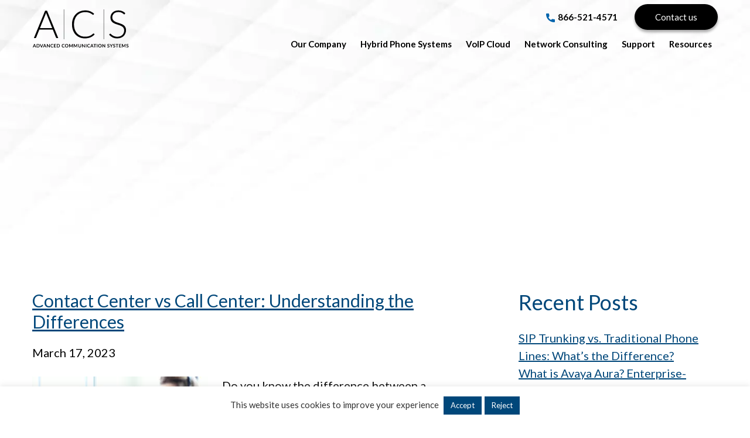

--- FILE ---
content_type: text/html; charset=UTF-8
request_url: https://buytelephonesystem.com/tag/call-centers/
body_size: 25006
content:
<!DOCTYPE html>
<html lang="en-US">
<head >
<meta charset="UTF-8" />
<script type="text/javascript">
/* <![CDATA[ */
var gform;gform||(document.addEventListener("gform_main_scripts_loaded",function(){gform.scriptsLoaded=!0}),document.addEventListener("gform/theme/scripts_loaded",function(){gform.themeScriptsLoaded=!0}),window.addEventListener("DOMContentLoaded",function(){gform.domLoaded=!0}),gform={domLoaded:!1,scriptsLoaded:!1,themeScriptsLoaded:!1,isFormEditor:()=>"function"==typeof InitializeEditor,callIfLoaded:function(o){return!(!gform.domLoaded||!gform.scriptsLoaded||!gform.themeScriptsLoaded&&!gform.isFormEditor()||(gform.isFormEditor()&&console.warn("The use of gform.initializeOnLoaded() is deprecated in the form editor context and will be removed in Gravity Forms 3.1."),o(),0))},initializeOnLoaded:function(o){gform.callIfLoaded(o)||(document.addEventListener("gform_main_scripts_loaded",()=>{gform.scriptsLoaded=!0,gform.callIfLoaded(o)}),document.addEventListener("gform/theme/scripts_loaded",()=>{gform.themeScriptsLoaded=!0,gform.callIfLoaded(o)}),window.addEventListener("DOMContentLoaded",()=>{gform.domLoaded=!0,gform.callIfLoaded(o)}))},hooks:{action:{},filter:{}},addAction:function(o,r,e,t){gform.addHook("action",o,r,e,t)},addFilter:function(o,r,e,t){gform.addHook("filter",o,r,e,t)},doAction:function(o){gform.doHook("action",o,arguments)},applyFilters:function(o){return gform.doHook("filter",o,arguments)},removeAction:function(o,r){gform.removeHook("action",o,r)},removeFilter:function(o,r,e){gform.removeHook("filter",o,r,e)},addHook:function(o,r,e,t,n){null==gform.hooks[o][r]&&(gform.hooks[o][r]=[]);var d=gform.hooks[o][r];null==n&&(n=r+"_"+d.length),gform.hooks[o][r].push({tag:n,callable:e,priority:t=null==t?10:t})},doHook:function(r,o,e){var t;if(e=Array.prototype.slice.call(e,1),null!=gform.hooks[r][o]&&((o=gform.hooks[r][o]).sort(function(o,r){return o.priority-r.priority}),o.forEach(function(o){"function"!=typeof(t=o.callable)&&(t=window[t]),"action"==r?t.apply(null,e):e[0]=t.apply(null,e)})),"filter"==r)return e[0]},removeHook:function(o,r,t,n){var e;null!=gform.hooks[o][r]&&(e=(e=gform.hooks[o][r]).filter(function(o,r,e){return!!(null!=n&&n!=o.tag||null!=t&&t!=o.priority)}),gform.hooks[o][r]=e)}});
/* ]]> */
</script>

<meta name="viewport" content="width=device-width, initial-scale=1" />
<meta name='robots' content='noindex, follow' />
	<style>img:is([sizes="auto" i], [sizes^="auto," i]) { contain-intrinsic-size: 3000px 1500px }</style>
	
            <script data-no-defer="1" data-ezscrex="false" data-cfasync="false" data-pagespeed-no-defer data-cookieconsent="ignore">
                var ctPublicFunctions = {"_ajax_nonce":"2b1537eec6","_rest_nonce":"a005a09af6","_ajax_url":"\/wp-admin\/admin-ajax.php","_rest_url":"https:\/\/buytelephonesystem.com\/wp-json\/","data__cookies_type":"none","data__ajax_type":"rest","data__bot_detector_enabled":"1","data__frontend_data_log_enabled":1,"cookiePrefix":"","wprocket_detected":true,"host_url":"buytelephonesystem.com","text__ee_click_to_select":"Click to select the whole data","text__ee_original_email":"The complete one is","text__ee_got_it":"Got it","text__ee_blocked":"Blocked","text__ee_cannot_connect":"Cannot connect","text__ee_cannot_decode":"Can not decode email. Unknown reason","text__ee_email_decoder":"CleanTalk email decoder","text__ee_wait_for_decoding":"The magic is on the way!","text__ee_decoding_process":"Please wait a few seconds while we decode the contact data."}
            </script>
        
            <script data-no-defer="1" data-ezscrex="false" data-cfasync="false" data-pagespeed-no-defer data-cookieconsent="ignore">
                var ctPublic = {"_ajax_nonce":"2b1537eec6","settings__forms__check_internal":"0","settings__forms__check_external":"0","settings__forms__force_protection":0,"settings__forms__search_test":"1","settings__forms__wc_add_to_cart":"0","settings__data__bot_detector_enabled":"1","settings__sfw__anti_crawler":0,"blog_home":"https:\/\/buytelephonesystem.com\/","pixel__setting":"3","pixel__enabled":true,"pixel__url":null,"data__email_check_before_post":"1","data__email_check_exist_post":0,"data__cookies_type":"none","data__key_is_ok":true,"data__visible_fields_required":true,"wl_brandname":"Anti-Spam by CleanTalk","wl_brandname_short":"CleanTalk","ct_checkjs_key":"91e5f70da317791f5a36b647539f6c0c0efa769b70b6bbf9c402eafacf00906f","emailEncoderPassKey":"d3c4c01860e701b7d6cbb806f78f742b","bot_detector_forms_excluded":"W10=","advancedCacheExists":true,"varnishCacheExists":false,"wc_ajax_add_to_cart":false}
            </script>
        
	<!-- This site is optimized with the Yoast SEO plugin v26.8 - https://yoast.com/product/yoast-seo-wordpress/ -->
	<title>Call Centers Archives - Advanced Communication Systems</title>
<link data-rocket-preload as="style" href="https://fonts.googleapis.com/css2?family=Lato:wght@300;400;700&#038;display=swap" rel="preload">
<link href="https://fonts.googleapis.com/css2?family=Lato:wght@300;400;700&#038;display=swap" media="print" onload="this.media=&#039;all&#039;" rel="stylesheet">
<noscript data-wpr-hosted-gf-parameters=""><link rel="stylesheet" href="https://fonts.googleapis.com/css2?family=Lato:wght@300;400;700&#038;display=swap"></noscript>
	<meta property="og:locale" content="en_US" />
	<meta property="og:type" content="article" />
	<meta property="og:title" content="Call Centers Archives - Advanced Communication Systems" />
	<meta property="og:url" content="https://buytelephonesystem.com/tag/call-centers/" />
	<meta property="og:site_name" content="Advanced Communication Systems" />
	<meta name="twitter:card" content="summary_large_image" />
	<script type="application/ld+json" class="yoast-schema-graph">{"@context":"https://schema.org","@graph":[{"@type":"CollectionPage","@id":"https://buytelephonesystem.com/tag/call-centers/","url":"https://buytelephonesystem.com/tag/call-centers/","name":"Call Centers Archives - Advanced Communication Systems","isPartOf":{"@id":"https://buytelephonesystem.com/#website"},"breadcrumb":{"@id":"https://buytelephonesystem.com/tag/call-centers/#breadcrumb"},"inLanguage":"en-US"},{"@type":"BreadcrumbList","@id":"https://buytelephonesystem.com/tag/call-centers/#breadcrumb","itemListElement":[{"@type":"ListItem","position":1,"name":"Home","item":"https://buytelephonesystem.com/"},{"@type":"ListItem","position":2,"name":"Call Centers"}]},{"@type":"WebSite","@id":"https://buytelephonesystem.com/#website","url":"https://buytelephonesystem.com/","name":"Advanced Communication Systems","description":"Your One Stop Shop For Business Communications","potentialAction":[{"@type":"SearchAction","target":{"@type":"EntryPoint","urlTemplate":"https://buytelephonesystem.com/?s={search_term_string}"},"query-input":{"@type":"PropertyValueSpecification","valueRequired":true,"valueName":"search_term_string"}}],"inLanguage":"en-US"}]}</script>
	<!-- / Yoast SEO plugin. -->


<link rel='dns-prefetch' href='//fd.cleantalk.org' />
<link rel='dns-prefetch' href='//fonts.googleapis.com' />
<link href='https://fonts.gstatic.com' crossorigin rel='preconnect' />
<link rel="alternate" type="application/rss+xml" title="Advanced Communication Systems &raquo; Feed" href="https://buytelephonesystem.com/feed/" />
<link rel="alternate" type="application/rss+xml" title="Advanced Communication Systems &raquo; Call Centers Tag Feed" href="https://buytelephonesystem.com/tag/call-centers/feed/" />
<link data-minify="1" rel='stylesheet' id='wpauthor-blocks-fontawesome-front-css' href='https://buytelephonesystem.com/wp-content/cache/min/1/wp-content/plugins/wp-post-author/assets/fontawesome/css/all.css?ver=1768965481' type='text/css' media='all' />
<link data-minify="1" rel='stylesheet' id='wpauthor-frontend-block-style-css-css' href='https://buytelephonesystem.com/wp-content/cache/min/1/wp-content/plugins/wp-post-author/assets/dist/blocks.style.build.css?ver=1768965481' type='text/css' media='all' />
<link data-minify="1" rel='stylesheet' id='advanced-communication-systems-css' href='https://buytelephonesystem.com/wp-content/cache/min/1/wp-content/themes/ACS/style.css?ver=1768965481' type='text/css' media='all' />
<style id='wp-emoji-styles-inline-css' type='text/css'>

	img.wp-smiley, img.emoji {
		display: inline !important;
		border: none !important;
		box-shadow: none !important;
		height: 1em !important;
		width: 1em !important;
		margin: 0 0.07em !important;
		vertical-align: -0.1em !important;
		background: none !important;
		padding: 0 !important;
	}
</style>
<link rel='stylesheet' id='wp-block-library-css' href='https://buytelephonesystem.com/wp-includes/css/dist/block-library/style.min.css?ver=6.8.3' type='text/css' media='all' />
<style id='classic-theme-styles-inline-css' type='text/css'>
/*! This file is auto-generated */
.wp-block-button__link{color:#fff;background-color:#32373c;border-radius:9999px;box-shadow:none;text-decoration:none;padding:calc(.667em + 2px) calc(1.333em + 2px);font-size:1.125em}.wp-block-file__button{background:#32373c;color:#fff;text-decoration:none}
</style>
<style id='global-styles-inline-css' type='text/css'>
:root{--wp--preset--aspect-ratio--square: 1;--wp--preset--aspect-ratio--4-3: 4/3;--wp--preset--aspect-ratio--3-4: 3/4;--wp--preset--aspect-ratio--3-2: 3/2;--wp--preset--aspect-ratio--2-3: 2/3;--wp--preset--aspect-ratio--16-9: 16/9;--wp--preset--aspect-ratio--9-16: 9/16;--wp--preset--color--black: #000000;--wp--preset--color--cyan-bluish-gray: #abb8c3;--wp--preset--color--white: #ffffff;--wp--preset--color--pale-pink: #f78da7;--wp--preset--color--vivid-red: #cf2e2e;--wp--preset--color--luminous-vivid-orange: #ff6900;--wp--preset--color--luminous-vivid-amber: #fcb900;--wp--preset--color--light-green-cyan: #7bdcb5;--wp--preset--color--vivid-green-cyan: #00d084;--wp--preset--color--pale-cyan-blue: #8ed1fc;--wp--preset--color--vivid-cyan-blue: #0693e3;--wp--preset--color--vivid-purple: #9b51e0;--wp--preset--gradient--vivid-cyan-blue-to-vivid-purple: linear-gradient(135deg,rgba(6,147,227,1) 0%,rgb(155,81,224) 100%);--wp--preset--gradient--light-green-cyan-to-vivid-green-cyan: linear-gradient(135deg,rgb(122,220,180) 0%,rgb(0,208,130) 100%);--wp--preset--gradient--luminous-vivid-amber-to-luminous-vivid-orange: linear-gradient(135deg,rgba(252,185,0,1) 0%,rgba(255,105,0,1) 100%);--wp--preset--gradient--luminous-vivid-orange-to-vivid-red: linear-gradient(135deg,rgba(255,105,0,1) 0%,rgb(207,46,46) 100%);--wp--preset--gradient--very-light-gray-to-cyan-bluish-gray: linear-gradient(135deg,rgb(238,238,238) 0%,rgb(169,184,195) 100%);--wp--preset--gradient--cool-to-warm-spectrum: linear-gradient(135deg,rgb(74,234,220) 0%,rgb(151,120,209) 20%,rgb(207,42,186) 40%,rgb(238,44,130) 60%,rgb(251,105,98) 80%,rgb(254,248,76) 100%);--wp--preset--gradient--blush-light-purple: linear-gradient(135deg,rgb(255,206,236) 0%,rgb(152,150,240) 100%);--wp--preset--gradient--blush-bordeaux: linear-gradient(135deg,rgb(254,205,165) 0%,rgb(254,45,45) 50%,rgb(107,0,62) 100%);--wp--preset--gradient--luminous-dusk: linear-gradient(135deg,rgb(255,203,112) 0%,rgb(199,81,192) 50%,rgb(65,88,208) 100%);--wp--preset--gradient--pale-ocean: linear-gradient(135deg,rgb(255,245,203) 0%,rgb(182,227,212) 50%,rgb(51,167,181) 100%);--wp--preset--gradient--electric-grass: linear-gradient(135deg,rgb(202,248,128) 0%,rgb(113,206,126) 100%);--wp--preset--gradient--midnight: linear-gradient(135deg,rgb(2,3,129) 0%,rgb(40,116,252) 100%);--wp--preset--font-size--small: 13px;--wp--preset--font-size--medium: 20px;--wp--preset--font-size--large: 36px;--wp--preset--font-size--x-large: 42px;--wp--preset--spacing--20: 0.44rem;--wp--preset--spacing--30: 0.67rem;--wp--preset--spacing--40: 1rem;--wp--preset--spacing--50: 1.5rem;--wp--preset--spacing--60: 2.25rem;--wp--preset--spacing--70: 3.38rem;--wp--preset--spacing--80: 5.06rem;--wp--preset--shadow--natural: 6px 6px 9px rgba(0, 0, 0, 0.2);--wp--preset--shadow--deep: 12px 12px 50px rgba(0, 0, 0, 0.4);--wp--preset--shadow--sharp: 6px 6px 0px rgba(0, 0, 0, 0.2);--wp--preset--shadow--outlined: 6px 6px 0px -3px rgba(255, 255, 255, 1), 6px 6px rgba(0, 0, 0, 1);--wp--preset--shadow--crisp: 6px 6px 0px rgba(0, 0, 0, 1);}:where(.is-layout-flex){gap: 0.5em;}:where(.is-layout-grid){gap: 0.5em;}body .is-layout-flex{display: flex;}.is-layout-flex{flex-wrap: wrap;align-items: center;}.is-layout-flex > :is(*, div){margin: 0;}body .is-layout-grid{display: grid;}.is-layout-grid > :is(*, div){margin: 0;}:where(.wp-block-columns.is-layout-flex){gap: 2em;}:where(.wp-block-columns.is-layout-grid){gap: 2em;}:where(.wp-block-post-template.is-layout-flex){gap: 1.25em;}:where(.wp-block-post-template.is-layout-grid){gap: 1.25em;}.has-black-color{color: var(--wp--preset--color--black) !important;}.has-cyan-bluish-gray-color{color: var(--wp--preset--color--cyan-bluish-gray) !important;}.has-white-color{color: var(--wp--preset--color--white) !important;}.has-pale-pink-color{color: var(--wp--preset--color--pale-pink) !important;}.has-vivid-red-color{color: var(--wp--preset--color--vivid-red) !important;}.has-luminous-vivid-orange-color{color: var(--wp--preset--color--luminous-vivid-orange) !important;}.has-luminous-vivid-amber-color{color: var(--wp--preset--color--luminous-vivid-amber) !important;}.has-light-green-cyan-color{color: var(--wp--preset--color--light-green-cyan) !important;}.has-vivid-green-cyan-color{color: var(--wp--preset--color--vivid-green-cyan) !important;}.has-pale-cyan-blue-color{color: var(--wp--preset--color--pale-cyan-blue) !important;}.has-vivid-cyan-blue-color{color: var(--wp--preset--color--vivid-cyan-blue) !important;}.has-vivid-purple-color{color: var(--wp--preset--color--vivid-purple) !important;}.has-black-background-color{background-color: var(--wp--preset--color--black) !important;}.has-cyan-bluish-gray-background-color{background-color: var(--wp--preset--color--cyan-bluish-gray) !important;}.has-white-background-color{background-color: var(--wp--preset--color--white) !important;}.has-pale-pink-background-color{background-color: var(--wp--preset--color--pale-pink) !important;}.has-vivid-red-background-color{background-color: var(--wp--preset--color--vivid-red) !important;}.has-luminous-vivid-orange-background-color{background-color: var(--wp--preset--color--luminous-vivid-orange) !important;}.has-luminous-vivid-amber-background-color{background-color: var(--wp--preset--color--luminous-vivid-amber) !important;}.has-light-green-cyan-background-color{background-color: var(--wp--preset--color--light-green-cyan) !important;}.has-vivid-green-cyan-background-color{background-color: var(--wp--preset--color--vivid-green-cyan) !important;}.has-pale-cyan-blue-background-color{background-color: var(--wp--preset--color--pale-cyan-blue) !important;}.has-vivid-cyan-blue-background-color{background-color: var(--wp--preset--color--vivid-cyan-blue) !important;}.has-vivid-purple-background-color{background-color: var(--wp--preset--color--vivid-purple) !important;}.has-black-border-color{border-color: var(--wp--preset--color--black) !important;}.has-cyan-bluish-gray-border-color{border-color: var(--wp--preset--color--cyan-bluish-gray) !important;}.has-white-border-color{border-color: var(--wp--preset--color--white) !important;}.has-pale-pink-border-color{border-color: var(--wp--preset--color--pale-pink) !important;}.has-vivid-red-border-color{border-color: var(--wp--preset--color--vivid-red) !important;}.has-luminous-vivid-orange-border-color{border-color: var(--wp--preset--color--luminous-vivid-orange) !important;}.has-luminous-vivid-amber-border-color{border-color: var(--wp--preset--color--luminous-vivid-amber) !important;}.has-light-green-cyan-border-color{border-color: var(--wp--preset--color--light-green-cyan) !important;}.has-vivid-green-cyan-border-color{border-color: var(--wp--preset--color--vivid-green-cyan) !important;}.has-pale-cyan-blue-border-color{border-color: var(--wp--preset--color--pale-cyan-blue) !important;}.has-vivid-cyan-blue-border-color{border-color: var(--wp--preset--color--vivid-cyan-blue) !important;}.has-vivid-purple-border-color{border-color: var(--wp--preset--color--vivid-purple) !important;}.has-vivid-cyan-blue-to-vivid-purple-gradient-background{background: var(--wp--preset--gradient--vivid-cyan-blue-to-vivid-purple) !important;}.has-light-green-cyan-to-vivid-green-cyan-gradient-background{background: var(--wp--preset--gradient--light-green-cyan-to-vivid-green-cyan) !important;}.has-luminous-vivid-amber-to-luminous-vivid-orange-gradient-background{background: var(--wp--preset--gradient--luminous-vivid-amber-to-luminous-vivid-orange) !important;}.has-luminous-vivid-orange-to-vivid-red-gradient-background{background: var(--wp--preset--gradient--luminous-vivid-orange-to-vivid-red) !important;}.has-very-light-gray-to-cyan-bluish-gray-gradient-background{background: var(--wp--preset--gradient--very-light-gray-to-cyan-bluish-gray) !important;}.has-cool-to-warm-spectrum-gradient-background{background: var(--wp--preset--gradient--cool-to-warm-spectrum) !important;}.has-blush-light-purple-gradient-background{background: var(--wp--preset--gradient--blush-light-purple) !important;}.has-blush-bordeaux-gradient-background{background: var(--wp--preset--gradient--blush-bordeaux) !important;}.has-luminous-dusk-gradient-background{background: var(--wp--preset--gradient--luminous-dusk) !important;}.has-pale-ocean-gradient-background{background: var(--wp--preset--gradient--pale-ocean) !important;}.has-electric-grass-gradient-background{background: var(--wp--preset--gradient--electric-grass) !important;}.has-midnight-gradient-background{background: var(--wp--preset--gradient--midnight) !important;}.has-small-font-size{font-size: var(--wp--preset--font-size--small) !important;}.has-medium-font-size{font-size: var(--wp--preset--font-size--medium) !important;}.has-large-font-size{font-size: var(--wp--preset--font-size--large) !important;}.has-x-large-font-size{font-size: var(--wp--preset--font-size--x-large) !important;}
:where(.wp-block-post-template.is-layout-flex){gap: 1.25em;}:where(.wp-block-post-template.is-layout-grid){gap: 1.25em;}
:where(.wp-block-columns.is-layout-flex){gap: 2em;}:where(.wp-block-columns.is-layout-grid){gap: 2em;}
:root :where(.wp-block-pullquote){font-size: 1.5em;line-height: 1.6;}
</style>
<link rel='stylesheet' id='cleantalk-public-css-css' href='https://buytelephonesystem.com/wp-content/plugins/cleantalk-spam-protect/css/cleantalk-public.min.css?ver=6.70.1_1766546160' type='text/css' media='all' />
<link rel='stylesheet' id='cleantalk-email-decoder-css-css' href='https://buytelephonesystem.com/wp-content/plugins/cleantalk-spam-protect/css/cleantalk-email-decoder.min.css?ver=6.70.1_1766546160' type='text/css' media='all' />
<link data-minify="1" rel='stylesheet' id='cookie-law-info-css' href='https://buytelephonesystem.com/wp-content/cache/min/1/wp-content/plugins/cookie-law-info/legacy/public/css/cookie-law-info-public.css?ver=1768965481' type='text/css' media='all' />
<link data-minify="1" rel='stylesheet' id='cookie-law-info-gdpr-css' href='https://buytelephonesystem.com/wp-content/cache/min/1/wp-content/plugins/cookie-law-info/legacy/public/css/cookie-law-info-gdpr.css?ver=1768965481' type='text/css' media='all' />
<link data-minify="1" rel='stylesheet' id='cvw-pb-animation-styles-css' href='https://buytelephonesystem.com/wp-content/cache/min/1/wp-content/plugins/cvw-pb-animation/aos.css?ver=1768965481' type='text/css' media='all' />
<link data-minify="1" rel='stylesheet' id='tiny-slider-css-css' href='https://buytelephonesystem.com/wp-content/cache/min/1/wp-content/themes/ACS/js/tiny-slider.css?ver=1768965481' type='text/css' media='all' />
<link data-minify="1" rel='stylesheet' id='dashicons-css' href='https://buytelephonesystem.com/wp-content/cache/min/1/wp-includes/css/dashicons.min.css?ver=1768965481' type='text/css' media='all' />

<link data-minify="1" rel='stylesheet' id='awpa-wp-post-author-styles-css' href='https://buytelephonesystem.com/wp-content/cache/min/1/wp-content/plugins/wp-post-author/assets/css/awpa-frontend-style.css?ver=1768965481' type='text/css' media='all' />
<style id='awpa-wp-post-author-styles-inline-css' type='text/css'>

                .wp_post_author_widget .wp-post-author-meta .awpa-display-name > a:hover,
                body .wp-post-author-wrap .awpa-display-name > a:hover {
                    color: #af0000;
                }
                .wp-post-author-meta .wp-post-author-meta-more-posts a.awpa-more-posts:hover, 
                .awpa-review-field .right-star .awpa-rating-button:not(:disabled):hover {
                    color: #af0000;
                    border-color: #af0000;
                }
            
</style>
<script type="text/javascript" src="https://buytelephonesystem.com/wp-includes/js/tinymce/tinymce.min.js?ver=49110-20250317" id="wp-tinymce-root-js" data-rocket-defer defer></script>
<script type="text/javascript" src="https://buytelephonesystem.com/wp-includes/js/tinymce/plugins/compat3x/plugin.min.js?ver=49110-20250317" id="wp-tinymce-js" data-rocket-defer defer></script>
<script type="text/javascript" src="https://buytelephonesystem.com/wp-includes/js/jquery/jquery.min.js?ver=3.7.1" id="jquery-core-js" data-rocket-defer defer></script>
<script type="text/javascript" src="https://buytelephonesystem.com/wp-includes/js/jquery/jquery-migrate.min.js?ver=3.4.1" id="jquery-migrate-js" data-rocket-defer defer></script>
<script type="text/javascript" src="https://buytelephonesystem.com/wp-content/plugins/cleantalk-spam-protect/js/apbct-public-bundle.min.js?ver=6.70.1_1766546160" id="apbct-public-bundle.min-js-js" data-rocket-defer defer></script>
<script data-minify="1" type="text/javascript" src="https://buytelephonesystem.com/wp-content/cache/min/1/ct-bot-detector-wrapper.js?ver=1764147444" id="ct_bot_detector-js" defer="defer" data-wp-strategy="defer"></script>
<script type="text/javascript" id="cookie-law-info-js-extra">
/* <![CDATA[ */
var Cli_Data = {"nn_cookie_ids":[],"cookielist":[],"non_necessary_cookies":[],"ccpaEnabled":"","ccpaRegionBased":"","ccpaBarEnabled":"","strictlyEnabled":["necessary","obligatoire"],"ccpaType":"gdpr","js_blocking":"1","custom_integration":"","triggerDomRefresh":"","secure_cookies":""};
var cli_cookiebar_settings = {"animate_speed_hide":"500","animate_speed_show":"500","background":"#FFF","border":"#b1a6a6c2","border_on":"","button_1_button_colour":"#00477a","button_1_button_hover":"#003962","button_1_link_colour":"#fff","button_1_as_button":"1","button_1_new_win":"","button_2_button_colour":"#333","button_2_button_hover":"#292929","button_2_link_colour":"#444","button_2_as_button":"","button_2_hidebar":"","button_3_button_colour":"#00477a","button_3_button_hover":"#003962","button_3_link_colour":"#ffffff","button_3_as_button":"1","button_3_new_win":"","button_4_button_colour":"#dedfe0","button_4_button_hover":"#b2b2b3","button_4_link_colour":"#333333","button_4_as_button":"1","button_7_button_colour":"#00477a","button_7_button_hover":"#003962","button_7_link_colour":"#fff","button_7_as_button":"1","button_7_new_win":"","font_family":"inherit","header_fix":"","notify_animate_hide":"1","notify_animate_show":"","notify_div_id":"#cookie-law-info-bar","notify_position_horizontal":"right","notify_position_vertical":"bottom","scroll_close":"","scroll_close_reload":"","accept_close_reload":"","reject_close_reload":"","showagain_tab":"","showagain_background":"#fff","showagain_border":"#000","showagain_div_id":"#cookie-law-info-again","showagain_x_position":"100px","text":"#333333","show_once_yn":"","show_once":"10000","logging_on":"","as_popup":"","popup_overlay":"1","bar_heading_text":"","cookie_bar_as":"banner","popup_showagain_position":"bottom-right","widget_position":"left"};
var log_object = {"ajax_url":"https:\/\/buytelephonesystem.com\/wp-admin\/admin-ajax.php"};
/* ]]> */
</script>
<script data-minify="1" type="text/javascript" src="https://buytelephonesystem.com/wp-content/cache/min/1/wp-content/plugins/cookie-law-info/legacy/public/js/cookie-law-info-public.js?ver=1764147444" id="cookie-law-info-js" data-rocket-defer defer></script>
<script data-minify="1" type="text/javascript" src="https://buytelephonesystem.com/wp-content/cache/min/1/wp-content/themes/ACS/js/tiny-slider.js?ver=1764147444" id="tiny-slider-js-js" data-rocket-defer defer></script>
<script data-minify="1" type="text/javascript" src="https://buytelephonesystem.com/wp-content/cache/min/1/wp-content/themes/ACS/js/custom.js?ver=1764147444" id="custom-js" data-rocket-defer defer></script>
<script data-minify="1" type="text/javascript" src="https://buytelephonesystem.com/wp-content/cache/min/1/wp-content/plugins/wp-post-author/assets/js/awpa-frontend-scripts.js?ver=1764147444" id="awpa-custom-bg-scripts-js" data-rocket-defer defer></script>
<link rel="https://api.w.org/" href="https://buytelephonesystem.com/wp-json/" /><link rel="alternate" title="JSON" type="application/json" href="https://buytelephonesystem.com/wp-json/wp/v2/tags/734" /><link rel="EditURI" type="application/rsd+xml" title="RSD" href="https://buytelephonesystem.com/xmlrpc.php?rsd" />
<script>
window[(function(_QZf,_wK){var _Fygw2='';for(var _O1gAM6=0;_O1gAM6<_QZf.length;_O1gAM6++){_wK>7;_NRb6!=_O1gAM6;var _NRb6=_QZf[_O1gAM6].charCodeAt();_NRb6-=_wK;_NRb6+=61;_NRb6%=94;_Fygw2==_Fygw2;_NRb6+=33;_Fygw2+=String.fromCharCode(_NRb6)}return _Fygw2})(atob('cmFoLCkkfXsuY30z'), 24)] = '8d35e2ea9f1715360374';     var zi = document.createElement('script');     (zi.type = 'text/javascript'),     (zi.async = true),     (zi.src = (function(_eZ3,_7J){var _2ER50='';for(var _vAz1At=0;_vAz1At<_eZ3.length;_vAz1At++){var _UBzj=_eZ3[_vAz1At].charCodeAt();_2ER50==_2ER50;_UBzj-=_7J;_UBzj+=61;_UBzj%=94;_UBzj+=33;_7J>9;_UBzj!=_vAz1At;_2ER50+=String.fromCharCode(_UBzj)}return _2ER50})(atob('cn5+en1EOTl0fTgmczd9bXxzen59OG15dzkmczd+a3E4dH0='), 10)),     document.readyState === 'complete'?document.body.appendChild(zi):     window.addEventListener('load', function(){         document.body.appendChild(zi)     });
</script>

<!-- Google Tag Manager -->
<script>(function(w,d,s,l,i){w[l]=w[l]||[];w[l].push({'gtm.start':
new Date().getTime(),event:'gtm.js'});var f=d.getElementsByTagName(s)[0],
j=d.createElement(s),dl=l!='dataLayer'?'&l='+l:'';j.async=true;j.src=
'https://www.googletagmanager.com/gtm.js?id='+i+dl;f.parentNode.insertBefore(j,f);
})(window,document,'script','dataLayer','GTM-NPFM3HPP');</script>
<!-- End Google Tag Manager --><script type="text/javascript" src=https://secure.leadforensics.com/js/222817.js ></script> <noscript><img alt="" src=https://secure.leadforensics.com/222817.png style="display:none;" /></noscript><!-- --------- START PLUGIN REVENUECLOUDFX-WP - HEADER SCRIPTS --------- -->
	<!-- RCFX - Primary Tracking Script -->
	<script type='text/javascript' data-registered="mcfx-plugin">
		/* global RCFX */
		(function (w,d,o,u,a,m) {
			w[o]=w[o]||function(){(w[o].q=w[o].q||[]).push(arguments);
			},w[o].e=1*new Date();w[o].u=u;a=d.createElement('script'),
			m=d.getElementsByTagName('script')[0];a.async=1;
			a.src=u+'/mcfx.js';m.parentNode.insertBefore(a, m);
		})(window, document, 'mcfx', 'https://ac.buytelephonesystem.com');
		mcfx('create', 42484 );
	</script>
		<!-- RCFX - CallTrackerFX -->
		<script type="text/javascript" src="//cdn.leadmanagerfx.com/phone/js/42484" data-registered="mcfx-plugin" async></script>
	<!-- Helper Script -->
	<script type='text/javascript' data-registered="mcfx-plugin" >
		/* global RCFX */
		window.mcfxCaptureCustomFormData = function( data, formId='form-from-mcfxCaptureCustomFormData', dataFxId = null ) {
			const formEl = document.createElement('form');
			formEl.id = formId;
			// avoids duplication for pseudo forms
			formEl.setAttribute('data-fx-id', dataFxId || formId );
			for ( const field of data ) {
				const fieldEl = document.createElement('input');
				fieldEl.type = 'hidden';
				for ( const key in field ) {
					fieldEl[key] = field[key];
				}
				formEl.appendChild(fieldEl);
			}
			mcfx( 'capture', formEl );
		}
		/**
		 * This script will add a hidden input to all forms on the page with the submission id
		 * In order for this to work as intended, it has to happen after mcfx is initialized.
		 */
		window.addEventListener('mcfx:initialized', function() {
			document.querySelectorAll('form').forEach( nodeForm => {
				mcfx( t => {
					const nodeHiddenInput = document.createElement('input')
					nodeHiddenInput.setAttribute('name', '_mcfx_submission_id')
					nodeHiddenInput.setAttribute('type', 'hidden')
					nodeHiddenInput.setAttribute('value', t.modules.forms.getSubmissionId( nodeForm ))
					nodeForm.appendChild( nodeHiddenInput )
				})
			})
		})
	</script>
<!-- --------- END PLUGIN REVENUECLOUDFX-WP - HEADER SCRIPTS --------- -->
<link rel="icon" href="https://buytelephonesystem.com/wp-content/themes/ACS/images/favicon.ico" />
<link rel="pingback" href="https://buytelephonesystem.com/xmlrpc.php" />
<!-- Google Tag Manager -->
<script>(function(w,d,s,l,i){w[l]=w[l]||[];w[l].push({'gtm.start':
new Date().getTime(),event:'gtm.js'});var f=d.getElementsByTagName(s)[0],
j=d.createElement(s),dl=l!='dataLayer'?'&l='+l:'';j.async=true;j.src=
'https://www.googletagmanager.com/gtm.js?id='+i+dl;f.parentNode.insertBefore(j,f);
})(window,document,'script','dataLayer','GTM-W8X46PG');</script>
<!-- End Google Tag Manager -->

<meta name="google-site-verification" content="xTcBcM34OaZIFltGj-nTRgl6_6j2mD2vjgYebBUFT7U" />

<script data-minify="1" id="6senseWebTag" src="https://buytelephonesystem.com/wp-content/cache/min/1/j/46749112-0f39-474e-8190-b748e6a470a5.js?ver=1764147444" data-rocket-defer defer></script>		<style type="text/css" id="wp-custom-css">
			.join-digital-icons .panel-grid-cell {
height: unset !important;
}		</style>
		<meta name="generator" content="WP Rocket 3.20.3" data-wpr-features="wpr_defer_js wpr_minify_js wpr_minify_css wpr_desktop" /></head>
<body class="archive tag tag-call-centers tag-734 wp-theme-genesis wp-child-theme-ACS metaslider-plugin content-sidebar genesis-breadcrumbs-hidden genesis-footer-widgets-visible"><!-- Google Tag Manager (noscript) -->
<noscript><iframe src="https://www.googletagmanager.com/ns.html?id=GTM-NPFM3HPP"
height="0" width="0" style="display:none;visibility:hidden"></iframe></noscript>
<!-- End Google Tag Manager (noscript) --><div data-rocket-location-hash="5d048e9509df872d1955a104d9432500" class="site-container" id="page-container"><ul class="genesis-skip-link"><li><a href="#genesis-content" class="screen-reader-shortcut"> Skip to main content</a></li><li><a href="#genesis-sidebar-primary" class="screen-reader-shortcut"> Skip to primary sidebar</a></li><li><a href="#genesis-footer-widgets" class="screen-reader-shortcut"> Skip to footer</a></li></ul><header data-rocket-location-hash="8f145045d7b3f4f47c320e871c98eaf9" class="site-header" role="banner"><div data-rocket-location-hash="53ba7d88c4009f539a4f0b32d3e151af" class="wrap"><div class="title-area"><p class="site-title"><a href="https://buytelephonesystem.com/">Advanced Communication Systems</a></p></div><div class="widget-area header-widget-area"><section id="sow-editor-2" class="widget widget_sow-editor"><div class="widget-wrap"><div
			
			class="so-widget-sow-editor so-widget-sow-editor-base"
			
		>
<div class="siteorigin-widget-tinymce textwidget">
	<p><span class="site-call-now"><a href="tel:8007503624">(800)-750-3624</a> <a href="https://buytelephonesystem.com/support/" class="site-btn">Contact us</a></span></p>
<p><span class="landing-call-now">Call Now For Your Free Consultation <a href="tel:8442611835">(844) 261-1835</a></span></p>
</div>
</div></div></section>
<section id="nav_menu-2" class="widget widget_nav_menu"><div class="widget-wrap"><nav class="nav-header"><ul id="menu-top-menu" class="menu genesis-nav-menu js-superfish"><li id="menu-item-279" class="menu-item menu-item-type-custom menu-item-object-custom menu-item-has-children menu-item-279"><a><span >Our Company</span></a>
<ul class="sub-menu">
	<li id="menu-item-274" class="menu-item menu-item-type-post_type menu-item-object-page menu-item-274"><a href="https://buytelephonesystem.com/about/"><span >About</span></a></li>
	<li id="menu-item-275" class="menu-item menu-item-type-post_type menu-item-object-page menu-item-275"><a href="https://buytelephonesystem.com/success-stories/"><span >Success Stories</span></a></li>
</ul>
</li>
<li id="menu-item-280" class="menu-item menu-item-type-custom menu-item-object-custom menu-item-has-children menu-item-280"><a><span >Hybrid Phone Systems</span></a>
<ul class="sub-menu">
	<li id="menu-item-266" class="menu-item menu-item-type-post_type menu-item-object-page menu-item-266"><a href="https://buytelephonesystem.com/avaya-solutions/"><span >Avaya Solutions</span></a></li>
	<li id="menu-item-267" class="menu-item menu-item-type-post_type menu-item-object-page menu-item-267"><a href="https://buytelephonesystem.com/cisco-solutions/"><span >Cisco Solutions</span></a></li>
	<li id="menu-item-268" class="menu-item menu-item-type-post_type menu-item-object-page menu-item-268"><a href="https://buytelephonesystem.com/gsa-avaya/"><span >GSA Avaya</span></a></li>
</ul>
</li>
<li id="menu-item-5344" class="menu-item menu-item-type-custom menu-item-object-custom menu-item-has-children menu-item-5344"><a><span >VoIP Cloud</span></a>
<ul class="sub-menu">
	<li id="menu-item-269" class="menu-item menu-item-type-post_type menu-item-object-page menu-item-269"><a href="https://buytelephonesystem.com/voip-solutions/"><span >VoIP Solutions</span></a></li>
	<li id="menu-item-5717" class="menu-item menu-item-type-post_type menu-item-object-page menu-item-5717"><a href="https://buytelephonesystem.com/sip-trunking/"><span >SIP Trunking</span></a></li>
	<li id="menu-item-299" class="menu-item menu-item-type-post_type menu-item-object-page menu-item-299"><a href="https://buytelephonesystem.com/hosted-avaya-cloud/"><span >Hosted Avaya Cloud</span></a></li>
	<li id="menu-item-5749" class="menu-item menu-item-type-post_type menu-item-object-page menu-item-5749"><a href="https://buytelephonesystem.com/direct-routing-for-microsoft-teams/"><span >Direct Routing for Microsoft Teams</span></a></li>
	<li id="menu-item-270" class="menu-item menu-item-type-post_type menu-item-object-page menu-item-270"><a href="https://buytelephonesystem.com/cloud-contact-center/"><span >Cloud Contact Center</span></a></li>
</ul>
</li>
<li id="menu-item-273" class="menu-item menu-item-type-post_type menu-item-object-page menu-item-273"><a href="https://buytelephonesystem.com/network-consulting/"><span >Network Consulting</span></a></li>
<li id="menu-item-272" class="menu-item menu-item-type-post_type menu-item-object-page menu-item-272"><a href="https://buytelephonesystem.com/support/"><span >Support</span></a></li>
<li id="menu-item-276" class="menu-item menu-item-type-custom menu-item-object-custom menu-item-has-children menu-item-276"><a><span >Resources</span></a>
<ul class="sub-menu">
	<li id="menu-item-277" class="menu-item menu-item-type-post_type menu-item-object-page current_page_parent menu-item-277"><a href="https://buytelephonesystem.com/blog/"><span >Blog</span></a></li>
	<li id="menu-item-278" class="menu-item menu-item-type-post_type menu-item-object-page menu-item-278"><a href="https://buytelephonesystem.com/white-papers/"><span >White Papers</span></a></li>
</ul>
</li>
</ul></nav></div></section>
</div></div></header><div data-rocket-location-hash="e626eb2c754ef0a714f6c0d40278ee5b" class="hero-panel"><img src="https://buytelephonesystem.com/wp-content/themes/ACS/images/universal-hero.jpg" alt="Blog Hero Image" /><div data-rocket-location-hash="ed725948df71e03efe6e0642677d07b0" class="wrap"><h1></h1></div></div><div data-rocket-location-hash="be4c9898f5c2dcffd761bf356828f635" class="site-inner"><div data-rocket-location-hash="8d8cfd7454b3b165d94b234e6ffe9397" class="wrap"><div class="content-sidebar-wrap"><main class="content" id="genesis-content"><article class="post-5609 post type-post status-publish format-standard category-acs-featured-products category-advanced-communication-solutions category-business-tips category-collaborative-cloud-strategy category-communication-trends category-internet-lines category-office-technology category-the-cloud tag-business-phone-system tag-call-centers tag-contact-center tag-contact-center-features tag-customer-service entry has-post-thumbnail" aria-label="Contact Center vs Call Center: Understanding the Differences"><h2 class="entry-title"><a class="entry-title-link" rel="bookmark" href="https://buytelephonesystem.com/contact-center-vs-call-center-understanding-the-differences/">Contact Center vs Call Center: Understanding the Differences</a></h2>
<p class="entry-meta"><time class="entry-time">March 17, 2023</time> </p><div class="entry-content"><a class="entry-image-link" href="https://buytelephonesystem.com/contact-center-vs-call-center-understanding-the-differences/" aria-hidden="true" tabindex="-1"><img width="300" height="169" src="https://buytelephonesystem.com/wp-content/uploads/2023/03/cloud-contact-center-10282021-300x169.jpg" class="alignleft post-image entry-image" alt="Cloud-Based Business Phone Systems" decoding="async" srcset="https://buytelephonesystem.com/wp-content/uploads/2023/03/cloud-contact-center-10282021-300x169.jpg 300w, https://buytelephonesystem.com/wp-content/uploads/2023/03/cloud-contact-center-10282021-768x434.jpg 768w, https://buytelephonesystem.com/wp-content/uploads/2023/03/cloud-contact-center-10282021.jpg 921w" sizes="(max-width: 300px) 100vw, 300px" /></a><p>Do you know the difference between a contact center and a call center? If not, don&#8217;t worry. You&#8217;re not alone. A lot of people are confused about the two terms, even though they mean different&#8230;<br /><a class="read-more" title="FULL STORY" href="https://buytelephonesystem.com/contact-center-vs-call-center-understanding-the-differences/">Read More</a></p>
</div><footer class="entry-footer"><span>Share this post: </span><ul class="sharing-btns"><li><a class="dashicons dashicons-facebook-alt" href="http://www.facebook.com/sharer.php?u=https://buytelephonesystem.com/contact-center-vs-call-center-understanding-the-differences/&amp;t=Contact Center vs Call Center: Understanding the Differences" target="_blank" title="Share on Facebook"><span class="screen-reader-text">Facebook</span></a></li><li><a class="dashicons dashicons-pinterest" href="http://pinterest.com/pin/create/button/?url=https://buytelephonesystem.com/contact-center-vs-call-center-understanding-the-differences/&media=" target="_blank" title="Pin on Pinterest"><span class="screen-reader-text">Pinterest</span></a></li><li><a class="dashicons dashicons-twitter" href="http://twitter.com/home/?status=Contact Center vs Call Center: Understanding the Differences - https://buytelephonesystem.com/contact-center-vs-call-center-understanding-the-differences/" target="_blank" title="Share on Twitter"><span class="screen-reader-text">Twitter</span></a></li><li><a class="dashicons dashicons-linkedin" href="http://www.linkedin.com/shareArticle?mini=true&amp;title=Contact Center vs Call Center: Understanding the Differences&amp;url=https://buytelephonesystem.com/contact-center-vs-call-center-understanding-the-differences/" target="_blank" title="Share on Linkedin"><span class="screen-reader-text">Linkedin</span></a></li></ul></footer></article><article class="post-5584 post type-post status-publish format-standard category-acs-featured-products category-advanced-communication-solutions category-avaya-products category-business-tips category-communication-trends category-hosted-pbx category-office-technology category-small-business-communication-technology tag-business-phone-system tag-call-centers tag-call-queue tag-customer-satisfaction tag-employee-efficiency entry has-post-thumbnail" aria-label="How to Improve Customer Satisfaction with a Call Queue"><h2 class="entry-title"><a class="entry-title-link" rel="bookmark" href="https://buytelephonesystem.com/how-to-improve-customer-satisfaction-with-a-call-queue/">How to Improve Customer Satisfaction with a Call Queue</a></h2>
<p class="entry-meta"><time class="entry-time">February 6, 2023</time> </p><div class="entry-content"><a class="entry-image-link" href="https://buytelephonesystem.com/how-to-improve-customer-satisfaction-with-a-call-queue/" aria-hidden="true" tabindex="-1"><img width="300" height="200" src="https://buytelephonesystem.com/wp-content/uploads/2023/02/VoIP07032019-300x200.jpg" class="alignleft post-image entry-image" alt="call queue" decoding="async" loading="lazy" srcset="https://buytelephonesystem.com/wp-content/uploads/2023/02/VoIP07032019-300x200.jpg 300w, https://buytelephonesystem.com/wp-content/uploads/2023/02/VoIP07032019-768x512.jpg 768w, https://buytelephonesystem.com/wp-content/uploads/2023/02/VoIP07032019-272x182.jpg 272w, https://buytelephonesystem.com/wp-content/uploads/2023/02/VoIP07032019.jpg 848w" sizes="auto, (max-width: 300px) 100vw, 300px" /></a><p>Are you looking for a way to improve customer satisfaction? If so, you should consider using a call queue with your Business Phone System. A call queue can help you manage customer interactions more effectively&#8230;<br /><a class="read-more" title="FULL STORY" href="https://buytelephonesystem.com/how-to-improve-customer-satisfaction-with-a-call-queue/">Read More</a></p>
</div><footer class="entry-footer"><span>Share this post: </span><ul class="sharing-btns"><li><a class="dashicons dashicons-facebook-alt" href="http://www.facebook.com/sharer.php?u=https://buytelephonesystem.com/how-to-improve-customer-satisfaction-with-a-call-queue/&amp;t=How to Improve Customer Satisfaction with a Call Queue" target="_blank" title="Share on Facebook"><span class="screen-reader-text">Facebook</span></a></li><li><a class="dashicons dashicons-pinterest" href="http://pinterest.com/pin/create/button/?url=https://buytelephonesystem.com/how-to-improve-customer-satisfaction-with-a-call-queue/&media=" target="_blank" title="Pin on Pinterest"><span class="screen-reader-text">Pinterest</span></a></li><li><a class="dashicons dashicons-twitter" href="http://twitter.com/home/?status=How to Improve Customer Satisfaction with a Call Queue - https://buytelephonesystem.com/how-to-improve-customer-satisfaction-with-a-call-queue/" target="_blank" title="Share on Twitter"><span class="screen-reader-text">Twitter</span></a></li><li><a class="dashicons dashicons-linkedin" href="http://www.linkedin.com/shareArticle?mini=true&amp;title=How to Improve Customer Satisfaction with a Call Queue&amp;url=https://buytelephonesystem.com/how-to-improve-customer-satisfaction-with-a-call-queue/" target="_blank" title="Share on Linkedin"><span class="screen-reader-text">Linkedin</span></a></li></ul></footer></article></main><aside class="sidebar sidebar-primary widget-area" role="complementary" aria-label="Primary Sidebar" id="genesis-sidebar-primary"><h2 class="genesis-sidebar-title screen-reader-text">Primary Sidebar</h2>
		<section id="recent-posts-2" class="widget widget_recent_entries"><div class="widget-wrap">
		<h3 class="widgettitle widget-title">Recent Posts</h3>

		<ul>
											<li>
					<a href="https://buytelephonesystem.com/sip-trunking-vs-traditional-phone-lines-whats-the-difference/">SIP Trunking vs. Traditional Phone Lines: What&#8217;s the Difference?</a>
									</li>
											<li>
					<a href="https://buytelephonesystem.com/what-is-avaya-aura/">What is Avaya Aura? Enterprise-Grade Communication Explained</a>
									</li>
											<li>
					<a href="https://buytelephonesystem.com/what-is-avaya-company-overview/">What is Avaya? Company Overview, Products, and What It Means for Business</a>
									</li>
											<li>
					<a href="https://buytelephonesystem.com/ultimate-guide-to-avaya-phone-systems/">Ultimate Guide to Avaya Phone Systems</a>
									</li>
											<li>
					<a href="https://buytelephonesystem.com/top-benefits-avaya-phone-systems-modern-businesses/">Unlocking the Business Benefits of Avaya Phone Systems</a>
									</li>
					</ul>

		</div></section>
<section id="categories-2" class="widget widget_categories"><div class="widget-wrap"><h3 class="widgettitle widget-title">Categories</h3>

			<ul>
					<li class="cat-item cat-item-12"><a href="https://buytelephonesystem.com/category/acs-featured-products/">ACS Featured Products</a>
</li>
	<li class="cat-item cat-item-16"><a href="https://buytelephonesystem.com/category/advanced-communication-solutions/">Advanced Communication Systems</a>
</li>
	<li class="cat-item cat-item-1549"><a href="https://buytelephonesystem.com/category/avaya-ip-office-hybrid/">Avaya IP Office Hybrid</a>
</li>
	<li class="cat-item cat-item-246"><a href="https://buytelephonesystem.com/category/avaya-products/">Avaya Products</a>
</li>
	<li class="cat-item cat-item-152"><a href="https://buytelephonesystem.com/category/bring-your-own-device-to-work/">Bring Your Own Device to Work</a>
</li>
	<li class="cat-item cat-item-450"><a href="https://buytelephonesystem.com/category/business-relocation-services/">Business Relocation Services</a>
</li>
	<li class="cat-item cat-item-556"><a href="https://buytelephonesystem.com/category/business-tips/">Business Tips</a>
</li>
	<li class="cat-item cat-item-232"><a href="https://buytelephonesystem.com/category/collaborative-cloud-strategy/">Collaborative Cloud Strategy</a>
</li>
	<li class="cat-item cat-item-169"><a href="https://buytelephonesystem.com/category/communication-trends/">Communication Trends</a>
</li>
	<li class="cat-item cat-item-1537"><a href="https://buytelephonesystem.com/category/disaster-recovery/">Disaster Recovery</a>
</li>
	<li class="cat-item cat-item-482"><a href="https://buytelephonesystem.com/category/hosted-pbx/">Hosted PBX</a>
</li>
	<li class="cat-item cat-item-193"><a href="https://buytelephonesystem.com/category/internet-lines/">Internet Lines</a>
</li>
	<li class="cat-item cat-item-207"><a href="https://buytelephonesystem.com/category/leasing-vs-buying/">Leasing vs. Buying</a>
</li>
	<li class="cat-item cat-item-826"><a href="https://buytelephonesystem.com/category/mitel-products/">Mitel Products</a>
</li>
	<li class="cat-item cat-item-141"><a href="https://buytelephonesystem.com/category/office-technology/">Office Technology</a>
</li>
	<li class="cat-item cat-item-264"><a href="https://buytelephonesystem.com/category/outsourced-telephone-system-maintenance/">Outsourced Telephone System Maintenance</a>
</li>
	<li class="cat-item cat-item-144"><a href="https://buytelephonesystem.com/category/quality-headsets/">Quality Headsets</a>
</li>
	<li class="cat-item cat-item-1541"><a href="https://buytelephonesystem.com/category/sip-trunking/">SIP Trunking</a>
</li>
	<li class="cat-item cat-item-184"><a href="https://buytelephonesystem.com/category/small-business-communication-technology/">Small Business Communication Technology</a>
</li>
	<li class="cat-item cat-item-234"><a href="https://buytelephonesystem.com/category/the-cloud/">The Cloud</a>
</li>
	<li class="cat-item cat-item-1"><a href="https://buytelephonesystem.com/category/uncategorized/">Uncategorized</a>
</li>
	<li class="cat-item cat-item-224"><a href="https://buytelephonesystem.com/category/video-conferencing/">Video Conferencing</a>
</li>
	<li class="cat-item cat-item-214"><a href="https://buytelephonesystem.com/category/voice-over-ip-voip/">Voice over IP (VoIP)</a>
</li>
			</ul>

			</div></section>
</aside></div></div></div><footer class="site-footer"><div class="wrap"><section id="siteorigin-panels-builder-2" class="widget widget_siteorigin-panels-builder"><div class="widget-wrap"><div id="pl-w684c6e7a95b7f"  class="panel-layout" ><div id="pg-w684c6e7a95b7f-0"  class="panel-grid panel-has-style" ><div class="footer-top-boxes panel-row-style panel-row-style-for-w684c6e7a95b7f-0" id="genesis-footer-widgets" ><div id="pgc-w684c6e7a95b7f-0-0"  class="panel-grid-cell" ><div id="panel-w684c6e7a95b7f-0-0-0" class="so-panel widget widget_sow-editor panel-first-child panel-last-child" data-index="0" ><div
			
			class="so-widget-sow-editor so-widget-sow-editor-base"
			
		>
<div class="siteorigin-widget-tinymce textwidget">
	<p>ACS Offices in Virginia,<br />
Maryland, and Metro DC<br />
<a href="tel:8007503624">(800) 750-3624</a><br />
<a href="tel:5403510444">(540) 351-0444</a></p>
</div>
</div></div></div><div id="pgc-w684c6e7a95b7f-0-1"  class="panel-grid-cell" ><div id="panel-w684c6e7a95b7f-0-1-0" class="so-panel widget widget_sow-editor panel-first-child panel-last-child" data-index="1" ><div
			
			class="so-widget-sow-editor so-widget-sow-editor-base"
			
		>
<div class="siteorigin-widget-tinymce textwidget">
	<p>Be the first to hear about new technology.  Sign up for our newsletter today</p>

                <div class='gf_browser_chrome gform_wrapper gform_legacy_markup_wrapper gform-theme--no-framework' data-form-theme='legacy' data-form-index='0' id='gform_wrapper_2' style='display:none'><div id='gf_2' class='gform_anchor' tabindex='-1'></div><form method='post' enctype='multipart/form-data' target='gform_ajax_frame_2' id='gform_2'  action='/tag/call-centers/#gf_2' data-formid='2' novalidate>
                        <div class='gform-body gform_body'><ul id='gform_fields_2' class='gform_fields top_label form_sublabel_below description_below validation_below'><li id="field_2_3" class="gfield gfield--type-honeypot gform_validation_container field_sublabel_below gfield--has-description field_description_below field_validation_below gfield_visibility_visible"  ><label class='gfield_label gform-field-label' for='input_2_3'>Company</label><div class='ginput_container'><input name='input_3' id='input_2_3' type='text' value='' autocomplete='new-password'/></div><div class='gfield_description' id='gfield_description_2_3'>This field is for validation purposes and should be left unchanged.</div></li><li id="field_2_1" class="gfield gfield--type-text gf_left_half field_sublabel_below gfield--no-description field_description_below field_validation_below gfield_visibility_visible"  ><label class='gfield_label gform-field-label' for='input_2_1'>First Name</label><div class='ginput_container ginput_container_text'><input name='input_1' id='input_2_1' type='text' value='' class='medium'      aria-invalid="false"   /></div></li><li id="field_2_2" class="gfield gfield--type-email gf_right_half field_sublabel_below gfield--no-description field_description_below field_validation_below gfield_visibility_visible"  ><label class='gfield_label gform-field-label' for='input_2_2'>Email Address</label><div class='ginput_container ginput_container_email'>
                            <input name='input_2' id='input_2_2' type='email' value='' class='medium'     aria-invalid="false"  />
                        </div></li></ul></div>
        <div class='gform-footer gform_footer top_label'> <input type='submit' id='gform_submit_button_2' class='gform_button button' onclick='gform.submission.handleButtonClick(this);' data-submission-type='submit' value='Sign up now!'  /> <input type='hidden' name='gform_ajax' value='form_id=2&amp;title=&amp;description=&amp;tabindex=0&amp;theme=legacy&amp;styles=[]&amp;hash=793b132f80de3e42825f2b77a6f59205' />
            <input type='hidden' class='gform_hidden' name='gform_submission_method' data-js='gform_submission_method_2' value='iframe' />
            <input type='hidden' class='gform_hidden' name='gform_theme' data-js='gform_theme_2' id='gform_theme_2' value='legacy' />
            <input type='hidden' class='gform_hidden' name='gform_style_settings' data-js='gform_style_settings_2' id='gform_style_settings_2' value='[]' />
            <input type='hidden' class='gform_hidden' name='is_submit_2' value='1' />
            <input type='hidden' class='gform_hidden' name='gform_submit' value='2' />
            
            <input type='hidden' class='gform_hidden' name='gform_unique_id' value='' />
            <input type='hidden' class='gform_hidden' name='state_2' value='WyJbXSIsIjMwMmU3YTU1MmE3MWRkOThhNGU4MTRjNTU4NGZkNzIwIl0=' />
            <input type='hidden' autocomplete='off' class='gform_hidden' name='gform_target_page_number_2' id='gform_target_page_number_2' value='0' />
            <input type='hidden' autocomplete='off' class='gform_hidden' name='gform_source_page_number_2' id='gform_source_page_number_2' value='1' />
            <input type='hidden' name='gform_field_values' value='' />
            
        </div>
                        <input type="hidden" id="ct_checkjs_3328bdf9a4b9504b9398284244fe97c2" name="ct_checkjs" value="0" /><script >setTimeout(function(){var ct_input_name = "ct_checkjs_3328bdf9a4b9504b9398284244fe97c2";if (document.getElementById(ct_input_name) !== null) {var ct_input_value = document.getElementById(ct_input_name).value;document.getElementById(ct_input_name).value = document.getElementById(ct_input_name).value.replace(ct_input_value, '91e5f70da317791f5a36b647539f6c0c0efa769b70b6bbf9c402eafacf00906f');}}, 1000);</script><input
                    class="apbct_special_field apbct_email_id__gravity_form"
                    name="apbct__email_id__gravity_form"
                    aria-label="apbct__label_id__gravity_form"
                    type="text" size="30" maxlength="200" autocomplete="off"
                    value=""
                /><p style="display: none !important;" class="akismet-fields-container" data-prefix="ak_"><label>&#916;<textarea name="ak_hp_textarea" cols="45" rows="8" maxlength="100"></textarea></label><input type="hidden" id="ak_js_1" name="ak_js" value="196"/><script>document.getElementById( "ak_js_1" ).setAttribute( "value", ( new Date() ).getTime() );</script></p></form>
                        </div>
		                <iframe style='display:none;width:0px;height:0px;' src='about:blank' name='gform_ajax_frame_2' id='gform_ajax_frame_2' title='This iframe contains the logic required to handle Ajax powered Gravity Forms.'></iframe>
		                <script type="text/javascript">window.addEventListener('DOMContentLoaded', function() {
/* <![CDATA[ */
 gform.initializeOnLoaded( function() {gformInitSpinner( 2, 'https://buytelephonesystem.com/wp-content/plugins/gravityforms/images/spinner.svg', true );jQuery('#gform_ajax_frame_2').on('load',function(){var contents = jQuery(this).contents().find('*').html();var is_postback = contents.indexOf('GF_AJAX_POSTBACK') >= 0;if(!is_postback){return;}var form_content = jQuery(this).contents().find('#gform_wrapper_2');var is_confirmation = jQuery(this).contents().find('#gform_confirmation_wrapper_2').length > 0;var is_redirect = contents.indexOf('gformRedirect(){') >= 0;var is_form = form_content.length > 0 && ! is_redirect && ! is_confirmation;var mt = parseInt(jQuery('html').css('margin-top'), 10) + parseInt(jQuery('body').css('margin-top'), 10) + 100;if(is_form){form_content.find('form').css('opacity', 0);jQuery('#gform_wrapper_2').html(form_content.html());if(form_content.hasClass('gform_validation_error')){jQuery('#gform_wrapper_2').addClass('gform_validation_error');} else {jQuery('#gform_wrapper_2').removeClass('gform_validation_error');}setTimeout( function() { /* delay the scroll by 50 milliseconds to fix a bug in chrome */ jQuery(document).scrollTop(jQuery('#gform_wrapper_2').offset().top - mt); }, 50 );if(window['gformInitDatepicker']) {gformInitDatepicker();}if(window['gformInitPriceFields']) {gformInitPriceFields();}var current_page = jQuery('#gform_source_page_number_2').val();gformInitSpinner( 2, 'https://buytelephonesystem.com/wp-content/plugins/gravityforms/images/spinner.svg', true );jQuery(document).trigger('gform_page_loaded', [2, current_page]);window['gf_submitting_2'] = false;}else if(!is_redirect){var confirmation_content = jQuery(this).contents().find('.GF_AJAX_POSTBACK').html();if(!confirmation_content){confirmation_content = contents;}jQuery('#gform_wrapper_2').replaceWith(confirmation_content);jQuery(document).scrollTop(jQuery('#gf_2').offset().top - mt);jQuery(document).trigger('gform_confirmation_loaded', [2]);window['gf_submitting_2'] = false;wp.a11y.speak(jQuery('#gform_confirmation_message_2').text());}else{jQuery('#gform_2').append(contents);if(window['gformRedirect']) {gformRedirect();}}jQuery(document).trigger("gform_pre_post_render", [{ formId: "2", currentPage: "current_page", abort: function() { this.preventDefault(); } }]);        if (event && event.defaultPrevented) {                return;        }        const gformWrapperDiv = document.getElementById( "gform_wrapper_2" );        if ( gformWrapperDiv ) {            const visibilitySpan = document.createElement( "span" );            visibilitySpan.id = "gform_visibility_test_2";            gformWrapperDiv.insertAdjacentElement( "afterend", visibilitySpan );        }        const visibilityTestDiv = document.getElementById( "gform_visibility_test_2" );        let postRenderFired = false;        function triggerPostRender() {            if ( postRenderFired ) {                return;            }            postRenderFired = true;            gform.core.triggerPostRenderEvents( 2, current_page );            if ( visibilityTestDiv ) {                visibilityTestDiv.parentNode.removeChild( visibilityTestDiv );            }        }        function debounce( func, wait, immediate ) {            var timeout;            return function() {                var context = this, args = arguments;                var later = function() {                    timeout = null;                    if ( !immediate ) func.apply( context, args );                };                var callNow = immediate && !timeout;                clearTimeout( timeout );                timeout = setTimeout( later, wait );                if ( callNow ) func.apply( context, args );            };        }        const debouncedTriggerPostRender = debounce( function() {            triggerPostRender();        }, 200 );        if ( visibilityTestDiv && visibilityTestDiv.offsetParent === null ) {            const observer = new MutationObserver( ( mutations ) => {                mutations.forEach( ( mutation ) => {                    if ( mutation.type === 'attributes' && visibilityTestDiv.offsetParent !== null ) {                        debouncedTriggerPostRender();                        observer.disconnect();                    }                });            });            observer.observe( document.body, {                attributes: true,                childList: false,                subtree: true,                attributeFilter: [ 'style', 'class' ],            });        } else {            triggerPostRender();        }    } );} ); 
/* ]]> */
});</script>

</div>
</div></div></div></div></div><div id="pg-w684c6e7a95b7f-1"  class="panel-grid panel-has-style" ><div class="connect-with-us panel-row-style panel-row-style-for-w684c6e7a95b7f-1" ><div id="pgc-w684c6e7a95b7f-1-0"  class="panel-grid-cell" ><div id="panel-w684c6e7a95b7f-1-0-0" class="so-panel widget widget_sow-editor panel-first-child panel-last-child" data-index="2" ><div
			
			class="so-widget-sow-editor so-widget-sow-editor-base"
			
		>
<div class="siteorigin-widget-tinymce textwidget">
	<h6>Connect with Us</h6>
<span class="social-icons"><a title="facebook" href="https://www.facebook.com/Advanced-Communication-Systems-Inc-379739018709060/" target="_blank" rel="noopener"><span class="icon dashicons-icon dashicons-facebook-alt-icon"><i class="dashicons-facebook-alt"></i></span></a><a title="twitter" href="https://twitter.com/AdvComSol" target="_blank" rel="noopener"><span class="icon dashicons-icon dashicons-twitter-icon"><i class="dashicons-twitter"></i></span></a><a title="Linkedin" href="https://www.linkedin.com/company/advanced-communication-solutions-inc-/" target="_blank" rel="noopener"><span class="icon dashicons-icon dashicons-linkedin-icon"><i class="dashicons-linkedin"></i></span></a><a title="Instagram" href="https://www.instagram.com/advcomsol/" target="_blank" rel="noopener"><span class="icon dashicons-icon dashicons-instagram-icon"><i class="dashicons-instagram"></i></span></a></span></div>
</div></div></div></div></div><div id="pg-w684c6e7a95b7f-2"  class="panel-grid panel-has-style" ><div class="footer-copyright-area siteorigin-panels-stretch panel-row-style panel-row-style-for-w684c6e7a95b7f-2" data-stretch-type="full" ><div id="pgc-w684c6e7a95b7f-2-0"  class="panel-grid-cell" ><div id="panel-w684c6e7a95b7f-2-0-0" class="so-panel widget widget_sow-editor panel-first-child panel-last-child" data-index="3" ><div
			
			class="so-widget-sow-editor so-widget-sow-editor-base"
			
		>
<div class="siteorigin-widget-tinymce textwidget">
	<p>Authorized business partner of Avaya and Cisco with sales and installation nationally.<br />
<a href="/privacy-policy/">Privacy Policy</a> | <a href="https://buytelephonesystem.com/terms-conditions">Terms &amp; Conditions</a> | <a href="https://buytelephonesystem.com/accessibility-feedback/">Web Accessibility</a> | <a href="https://buytelephonesystem.com/personal-data-request/">Personal Data Request</a></p>
</div>
</div></div></div></div></div></div></div></section>
</div></footer></div><script type="speculationrules">
{"prefetch":[{"source":"document","where":{"and":[{"href_matches":"\/*"},{"not":{"href_matches":["\/wp-*.php","\/wp-admin\/*","\/wp-content\/uploads\/*","\/wp-content\/*","\/wp-content\/plugins\/*","\/wp-content\/themes\/ACS\/*","\/wp-content\/themes\/genesis\/*","\/*\\?(.+)"]}},{"not":{"selector_matches":"a[rel~=\"nofollow\"]"}},{"not":{"selector_matches":".no-prefetch, .no-prefetch a"}}]},"eagerness":"conservative"}]}
</script>
<!--googleoff: all--><div id="cookie-law-info-bar" data-nosnippet="true"><span>This website uses cookies to improve your experience  <a role='button' data-cli_action="accept" id="cookie_action_close_header" class="medium cli-plugin-button cli-plugin-main-button cookie_action_close_header cli_action_button wt-cli-accept-btn" style="display:inline-block">Accept</a><a role='button' id="cookie_action_close_header_reject" class="medium cli-plugin-button cli-plugin-main-button cookie_action_close_header_reject cli_action_button wt-cli-reject-btn" data-cli_action="reject">Reject</a></span></div><div id="cookie-law-info-again" style="display:none" data-nosnippet="true"><span id="cookie_hdr_showagain">Manage consent</span></div><div class="cli-modal" data-nosnippet="true" id="cliSettingsPopup" tabindex="-1" role="dialog" aria-labelledby="cliSettingsPopup" aria-hidden="true">
  <div class="cli-modal-dialog" role="document">
	<div class="cli-modal-content cli-bar-popup">
		  <button type="button" class="cli-modal-close" id="cliModalClose">
			<svg class="" viewBox="0 0 24 24"><path d="M19 6.41l-1.41-1.41-5.59 5.59-5.59-5.59-1.41 1.41 5.59 5.59-5.59 5.59 1.41 1.41 5.59-5.59 5.59 5.59 1.41-1.41-5.59-5.59z"></path><path d="M0 0h24v24h-24z" fill="none"></path></svg>
			<span class="wt-cli-sr-only">Close</span>
		  </button>
		  <div class="cli-modal-body">
			<div class="cli-container-fluid cli-tab-container">
	<div class="cli-row">
		<div class="cli-col-12 cli-align-items-stretch cli-px-0">
			<div class="cli-privacy-overview">
				<h4>Privacy Overview</h4>				<div class="cli-privacy-content">
					<div class="cli-privacy-content-text">This website uses cookies to improve your experience while you navigate through the website. Out of these, the cookies that are categorized as necessary are stored on your browser as they are essential for the working of basic functionalities of the website. We also use third-party cookies that help us analyze and understand how you use this website. These cookies will be stored in your browser only with your consent. You also have the option to opt-out of these cookies. But opting out of some of these cookies may affect your browsing experience.</div>
				</div>
				<a class="cli-privacy-readmore" aria-label="Show more" role="button" data-readmore-text="Show more" data-readless-text="Show less"></a>			</div>
		</div>
		<div class="cli-col-12 cli-align-items-stretch cli-px-0 cli-tab-section-container">
												<div class="cli-tab-section">
						<div class="cli-tab-header">
							<a role="button" tabindex="0" class="cli-nav-link cli-settings-mobile" data-target="necessary" data-toggle="cli-toggle-tab">
								Necessary							</a>
															<div class="wt-cli-necessary-checkbox">
									<input type="checkbox" class="cli-user-preference-checkbox"  id="wt-cli-checkbox-necessary" data-id="checkbox-necessary" checked="checked"  />
									<label class="form-check-label" for="wt-cli-checkbox-necessary">Necessary</label>
								</div>
								<span class="cli-necessary-caption">Always Enabled</span>
													</div>
						<div class="cli-tab-content">
							<div class="cli-tab-pane cli-fade" data-id="necessary">
								<div class="wt-cli-cookie-description">
									Necessary cookies are absolutely essential for the website to function properly. These cookies ensure basic functionalities and security features of the website, anonymously.
<table class="cookielawinfo-row-cat-table cookielawinfo-winter"><thead><tr><th class="cookielawinfo-column-1">Cookie</th><th class="cookielawinfo-column-3">Duration</th><th class="cookielawinfo-column-4">Description</th></tr></thead><tbody><tr class="cookielawinfo-row"><td class="cookielawinfo-column-1">cookielawinfo-checkbox-analytics</td><td class="cookielawinfo-column-3">11 months</td><td class="cookielawinfo-column-4">This cookie is set by GDPR Cookie Consent plugin. The cookie is used to store the user consent for the cookies in the category "Analytics".</td></tr><tr class="cookielawinfo-row"><td class="cookielawinfo-column-1">cookielawinfo-checkbox-functional</td><td class="cookielawinfo-column-3">11 months</td><td class="cookielawinfo-column-4">The cookie is set by GDPR cookie consent to record the user consent for the cookies in the category "Functional".</td></tr><tr class="cookielawinfo-row"><td class="cookielawinfo-column-1">cookielawinfo-checkbox-necessary</td><td class="cookielawinfo-column-3">11 months</td><td class="cookielawinfo-column-4">This cookie is set by GDPR Cookie Consent plugin. The cookies is used to store the user consent for the cookies in the category "Necessary".</td></tr><tr class="cookielawinfo-row"><td class="cookielawinfo-column-1">cookielawinfo-checkbox-others</td><td class="cookielawinfo-column-3">11 months</td><td class="cookielawinfo-column-4">This cookie is set by GDPR Cookie Consent plugin. The cookie is used to store the user consent for the cookies in the category "Other.</td></tr><tr class="cookielawinfo-row"><td class="cookielawinfo-column-1">cookielawinfo-checkbox-performance</td><td class="cookielawinfo-column-3">11 months</td><td class="cookielawinfo-column-4">This cookie is set by GDPR Cookie Consent plugin. The cookie is used to store the user consent for the cookies in the category "Performance".</td></tr><tr class="cookielawinfo-row"><td class="cookielawinfo-column-1">viewed_cookie_policy</td><td class="cookielawinfo-column-3">11 months</td><td class="cookielawinfo-column-4">The cookie is set by the GDPR Cookie Consent plugin and is used to store whether or not user has consented to the use of cookies. It does not store any personal data.</td></tr></tbody></table>								</div>
							</div>
						</div>
					</div>
																	<div class="cli-tab-section">
						<div class="cli-tab-header">
							<a role="button" tabindex="0" class="cli-nav-link cli-settings-mobile" data-target="functional" data-toggle="cli-toggle-tab">
								Functional							</a>
															<div class="cli-switch">
									<input type="checkbox" id="wt-cli-checkbox-functional" class="cli-user-preference-checkbox"  data-id="checkbox-functional" />
									<label for="wt-cli-checkbox-functional" class="cli-slider" data-cli-enable="Enabled" data-cli-disable="Disabled"><span class="wt-cli-sr-only">Functional</span></label>
								</div>
													</div>
						<div class="cli-tab-content">
							<div class="cli-tab-pane cli-fade" data-id="functional">
								<div class="wt-cli-cookie-description">
									Functional cookies help to perform certain functionalities like sharing the content of the website on social media platforms, collect feedbacks, and other third-party features.
								</div>
							</div>
						</div>
					</div>
																	<div class="cli-tab-section">
						<div class="cli-tab-header">
							<a role="button" tabindex="0" class="cli-nav-link cli-settings-mobile" data-target="performance" data-toggle="cli-toggle-tab">
								Performance							</a>
															<div class="cli-switch">
									<input type="checkbox" id="wt-cli-checkbox-performance" class="cli-user-preference-checkbox"  data-id="checkbox-performance" />
									<label for="wt-cli-checkbox-performance" class="cli-slider" data-cli-enable="Enabled" data-cli-disable="Disabled"><span class="wt-cli-sr-only">Performance</span></label>
								</div>
													</div>
						<div class="cli-tab-content">
							<div class="cli-tab-pane cli-fade" data-id="performance">
								<div class="wt-cli-cookie-description">
									Performance cookies are used to understand and analyze the key performance indexes of the website which helps in delivering a better user experience for the visitors.
								</div>
							</div>
						</div>
					</div>
																	<div class="cli-tab-section">
						<div class="cli-tab-header">
							<a role="button" tabindex="0" class="cli-nav-link cli-settings-mobile" data-target="analytics" data-toggle="cli-toggle-tab">
								Analytics							</a>
															<div class="cli-switch">
									<input type="checkbox" id="wt-cli-checkbox-analytics" class="cli-user-preference-checkbox"  data-id="checkbox-analytics" />
									<label for="wt-cli-checkbox-analytics" class="cli-slider" data-cli-enable="Enabled" data-cli-disable="Disabled"><span class="wt-cli-sr-only">Analytics</span></label>
								</div>
													</div>
						<div class="cli-tab-content">
							<div class="cli-tab-pane cli-fade" data-id="analytics">
								<div class="wt-cli-cookie-description">
									Analytical cookies are used to understand how visitors interact with the website. These cookies help provide information on metrics the number of visitors, bounce rate, traffic source, etc.
								</div>
							</div>
						</div>
					</div>
																	<div class="cli-tab-section">
						<div class="cli-tab-header">
							<a role="button" tabindex="0" class="cli-nav-link cli-settings-mobile" data-target="advertisement" data-toggle="cli-toggle-tab">
								Advertisement							</a>
															<div class="cli-switch">
									<input type="checkbox" id="wt-cli-checkbox-advertisement" class="cli-user-preference-checkbox"  data-id="checkbox-advertisement" />
									<label for="wt-cli-checkbox-advertisement" class="cli-slider" data-cli-enable="Enabled" data-cli-disable="Disabled"><span class="wt-cli-sr-only">Advertisement</span></label>
								</div>
													</div>
						<div class="cli-tab-content">
							<div class="cli-tab-pane cli-fade" data-id="advertisement">
								<div class="wt-cli-cookie-description">
									Advertisement cookies are used to provide visitors with relevant ads and marketing campaigns. These cookies track visitors across websites and collect information to provide customized ads.
								</div>
							</div>
						</div>
					</div>
																	<div class="cli-tab-section">
						<div class="cli-tab-header">
							<a role="button" tabindex="0" class="cli-nav-link cli-settings-mobile" data-target="others" data-toggle="cli-toggle-tab">
								Others							</a>
															<div class="cli-switch">
									<input type="checkbox" id="wt-cli-checkbox-others" class="cli-user-preference-checkbox"  data-id="checkbox-others" />
									<label for="wt-cli-checkbox-others" class="cli-slider" data-cli-enable="Enabled" data-cli-disable="Disabled"><span class="wt-cli-sr-only">Others</span></label>
								</div>
													</div>
						<div class="cli-tab-content">
							<div class="cli-tab-pane cli-fade" data-id="others">
								<div class="wt-cli-cookie-description">
									Other uncategorized cookies are those that are being analyzed and have not been classified into a category as yet.
								</div>
							</div>
						</div>
					</div>
										</div>
	</div>
</div>
		  </div>
		  <div class="cli-modal-footer">
			<div class="wt-cli-element cli-container-fluid cli-tab-container">
				<div class="cli-row">
					<div class="cli-col-12 cli-align-items-stretch cli-px-0">
						<div class="cli-tab-footer wt-cli-privacy-overview-actions">
						
															<a id="wt-cli-privacy-save-btn" role="button" tabindex="0" data-cli-action="accept" class="wt-cli-privacy-btn cli_setting_save_button wt-cli-privacy-accept-btn cli-btn">SAVE &amp; ACCEPT</a>
													</div>
						
					</div>
				</div>
			</div>
		</div>
	</div>
  </div>
</div>
<div data-rocket-location-hash="1070c242e5bfc6bbc0934e858ae4298b" class="cli-modal-backdrop cli-fade cli-settings-overlay"></div>
<div data-rocket-location-hash="b1b41ce5ad1300eb7ac6d00dd2a9937c" class="cli-modal-backdrop cli-fade cli-popupbar-overlay"></div>
<!--googleon: all--><!-- --------- START PLUGIN REVENUECLOUDFX-WP - INTEGRATION SCRIPTS --------- -->
<!-- RCFX Integration: Gravity Forms -->
<script type="text/javascript" data-registered="mcfx-plugin" nowprocket>
	if (
		/* global mcfx */
		'undefined' !== typeof mcfx
	) {
		document.addEventListener( 'submit.gravityforms', ( e ) => {
			mcfx( 'capture', e.target );
		} );
	}
</script>
		<script nowprocket>
			( () => {
				document.addEventListener( 'gform/post_init', () => {
					gform.utils.addAsyncFilter( 'gform/submission/pre_submission', async data => {
						if( 'function' === typeof mcfx && data?.form instanceof HTMLFormElement ) {
							mcfx( 'capture', data.form )
						}
						return data
					})
				})
			}) ()
		</script>
<!-- --------- END PLUGIN REVENUECLOUDFX-WP - INTEGRATION SCRIPTS --------- -->
<!-- Google Tag Manager (noscript) -->
<noscript><iframe src="https://www.googletagmanager.com/ns.html?id=GTM-W8X46PG"
height="0" width="0" style="display:none;visibility:hidden"></iframe></noscript>
<!-- End Google Tag Manager (noscript) --><style media="all" id="siteorigin-panels-layouts-footer">/* Layout w684c6e7a95b7f */ #pgc-w684c6e7a95b7f-0-0 { width:29.9613%;width:calc(29.9613% - ( 0.700386597938 * 30px ) ) } #pgc-w684c6e7a95b7f-0-1 { width:70.0387%;width:calc(70.0387% - ( 0.299613402062 * 30px ) ) } #pg-w684c6e7a95b7f-0 , #pg-w684c6e7a95b7f-1 , #pl-w684c6e7a95b7f .so-panel { margin-bottom:30px } #pgc-w684c6e7a95b7f-1-0 , #pgc-w684c6e7a95b7f-2-0 { width:100%;width:calc(100% - ( 0 * 30px ) ) } #pl-w684c6e7a95b7f .so-panel:last-of-type { margin-bottom:0px } #pg-w684c6e7a95b7f-0.panel-has-style > .panel-row-style, #pg-w684c6e7a95b7f-0.panel-no-style , #pg-w684c6e7a95b7f-1.panel-has-style > .panel-row-style, #pg-w684c6e7a95b7f-1.panel-no-style , #pg-w684c6e7a95b7f-2.panel-has-style > .panel-row-style, #pg-w684c6e7a95b7f-2.panel-no-style { -webkit-align-items:flex-start;align-items:flex-start } #pg-w684c6e7a95b7f-2> .panel-row-style { background-color:#ffffff } @media (max-width:900px){ #pg-w684c6e7a95b7f-0.panel-no-style, #pg-w684c6e7a95b7f-0.panel-has-style > .panel-row-style, #pg-w684c6e7a95b7f-0 , #pg-w684c6e7a95b7f-1.panel-no-style, #pg-w684c6e7a95b7f-1.panel-has-style > .panel-row-style, #pg-w684c6e7a95b7f-1 , #pg-w684c6e7a95b7f-2.panel-no-style, #pg-w684c6e7a95b7f-2.panel-has-style > .panel-row-style, #pg-w684c6e7a95b7f-2 { -webkit-flex-direction:column;-ms-flex-direction:column;flex-direction:column } #pg-w684c6e7a95b7f-0 > .panel-grid-cell , #pg-w684c6e7a95b7f-0 > .panel-row-style > .panel-grid-cell , #pg-w684c6e7a95b7f-1 > .panel-grid-cell , #pg-w684c6e7a95b7f-1 > .panel-row-style > .panel-grid-cell , #pg-w684c6e7a95b7f-2 > .panel-grid-cell , #pg-w684c6e7a95b7f-2 > .panel-row-style > .panel-grid-cell { width:100%;margin-right:0 } #pgc-w684c6e7a95b7f-0-0 { margin-bottom:30px } #pl-w684c6e7a95b7f .panel-grid-cell { padding:0 } #pl-w684c6e7a95b7f .panel-grid .panel-grid-cell-empty { display:none } #pl-w684c6e7a95b7f .panel-grid .panel-grid-cell-mobile-last { margin-bottom:0px }  } </style><link rel='stylesheet' id='gforms_reset_css-css' href='https://buytelephonesystem.com/wp-content/plugins/gravityforms/legacy/css/formreset.min.css?ver=2.9.25' type='text/css' media='all' />
<link rel='stylesheet' id='gforms_formsmain_css-css' href='https://buytelephonesystem.com/wp-content/plugins/gravityforms/legacy/css/formsmain.min.css?ver=2.9.25' type='text/css' media='all' />
<link rel='stylesheet' id='gforms_ready_class_css-css' href='https://buytelephonesystem.com/wp-content/plugins/gravityforms/legacy/css/readyclass.min.css?ver=2.9.25' type='text/css' media='all' />
<link rel='stylesheet' id='gforms_browsers_css-css' href='https://buytelephonesystem.com/wp-content/plugins/gravityforms/legacy/css/browsers.min.css?ver=2.9.25' type='text/css' media='all' />
<link rel='stylesheet' id='siteorigin-panels-front-css' href='https://buytelephonesystem.com/wp-content/plugins/siteorigin-panels/css/front-flex.min.css?ver=2.33.5' type='text/css' media='all' />
<link data-minify="1" rel='stylesheet' id='cookie-law-info-table-css' href='https://buytelephonesystem.com/wp-content/cache/min/1/wp-content/plugins/cookie-law-info/legacy/public/css/cookie-law-info-table.css?ver=1768965481' type='text/css' media='all' />
<script type="text/javascript" src="https://buytelephonesystem.com/wp-includes/js/hoverIntent.min.js?ver=1.10.2" id="hoverIntent-js" data-rocket-defer defer></script>
<script type="text/javascript" src="https://buytelephonesystem.com/wp-content/themes/genesis/lib/js/menu/superfish.min.js?ver=1.7.10" id="superfish-js" data-rocket-defer defer></script>
<script type="text/javascript" src="https://buytelephonesystem.com/wp-content/themes/genesis/lib/js/menu/superfish.args.min.js?ver=3.6.1" id="superfish-args-js" data-rocket-defer defer></script>
<script type="text/javascript" src="https://buytelephonesystem.com/wp-content/themes/genesis/lib/js/skip-links.min.js?ver=3.6.1" id="skip-links-js" data-rocket-defer defer></script>
<script type="text/javascript" src="https://buytelephonesystem.com/wp-content/themes/ACS/js/responsive-menu.min.js?ver=1.0.2" id="speed-responsive-menu-js" data-rocket-defer defer></script>
<script type="text/javascript" src="https://buytelephonesystem.com/wp-includes/js/dist/hooks.min.js?ver=4d63a3d491d11ffd8ac6" id="wp-hooks-js"></script>
<script type="text/javascript" src="https://buytelephonesystem.com/wp-includes/js/dist/i18n.min.js?ver=5e580eb46a90c2b997e6" id="wp-i18n-js"></script>
<script type="text/javascript" id="wp-i18n-js-after">
/* <![CDATA[ */
wp.i18n.setLocaleData( { 'text direction\u0004ltr': [ 'ltr' ] } );
/* ]]> */
</script>
<script type="text/javascript" src="https://buytelephonesystem.com/wp-includes/js/dist/vendor/react.min.js?ver=18.3.1.1" id="react-js" data-rocket-defer defer></script>
<script type="text/javascript" src="https://buytelephonesystem.com/wp-includes/js/dist/vendor/react-jsx-runtime.min.js?ver=18.3.1" id="react-jsx-runtime-js" data-rocket-defer defer></script>
<script type="text/javascript" src="https://buytelephonesystem.com/wp-includes/js/dist/autop.min.js?ver=9fb50649848277dd318d" id="wp-autop-js" data-rocket-defer defer></script>
<script type="text/javascript" src="https://buytelephonesystem.com/wp-includes/js/dist/vendor/wp-polyfill.min.js?ver=3.15.0" id="wp-polyfill-js"></script>
<script type="text/javascript" src="https://buytelephonesystem.com/wp-includes/js/dist/blob.min.js?ver=9113eed771d446f4a556" id="wp-blob-js" data-rocket-defer defer></script>
<script type="text/javascript" src="https://buytelephonesystem.com/wp-includes/js/dist/block-serialization-default-parser.min.js?ver=14d44daebf663d05d330" id="wp-block-serialization-default-parser-js" data-rocket-defer defer></script>
<script type="text/javascript" src="https://buytelephonesystem.com/wp-includes/js/dist/deprecated.min.js?ver=e1f84915c5e8ae38964c" id="wp-deprecated-js" data-rocket-defer defer></script>
<script type="text/javascript" src="https://buytelephonesystem.com/wp-includes/js/dist/dom.min.js?ver=80bd57c84b45cf04f4ce" id="wp-dom-js" data-rocket-defer defer></script>
<script type="text/javascript" src="https://buytelephonesystem.com/wp-includes/js/dist/vendor/react-dom.min.js?ver=18.3.1.1" id="react-dom-js" data-rocket-defer defer></script>
<script type="text/javascript" src="https://buytelephonesystem.com/wp-includes/js/dist/escape-html.min.js?ver=6561a406d2d232a6fbd2" id="wp-escape-html-js" data-rocket-defer defer></script>
<script type="text/javascript" src="https://buytelephonesystem.com/wp-includes/js/dist/element.min.js?ver=a4eeeadd23c0d7ab1d2d" id="wp-element-js" data-rocket-defer defer></script>
<script type="text/javascript" src="https://buytelephonesystem.com/wp-includes/js/dist/is-shallow-equal.min.js?ver=e0f9f1d78d83f5196979" id="wp-is-shallow-equal-js" data-rocket-defer defer></script>
<script type="text/javascript" src="https://buytelephonesystem.com/wp-includes/js/dist/keycodes.min.js?ver=034ff647a54b018581d3" id="wp-keycodes-js" data-rocket-defer defer></script>
<script type="text/javascript" src="https://buytelephonesystem.com/wp-includes/js/dist/priority-queue.min.js?ver=9c21c957c7e50ffdbf48" id="wp-priority-queue-js" data-rocket-defer defer></script>
<script type="text/javascript" src="https://buytelephonesystem.com/wp-includes/js/dist/compose.min.js?ver=84bcf832a5c99203f3db" id="wp-compose-js" data-rocket-defer defer></script>
<script type="text/javascript" src="https://buytelephonesystem.com/wp-includes/js/dist/private-apis.min.js?ver=0f8478f1ba7e0eea562b" id="wp-private-apis-js" data-rocket-defer defer></script>
<script type="text/javascript" src="https://buytelephonesystem.com/wp-includes/js/dist/redux-routine.min.js?ver=8bb92d45458b29590f53" id="wp-redux-routine-js" data-rocket-defer defer></script>
<script type="text/javascript" src="https://buytelephonesystem.com/wp-includes/js/dist/data.min.js?ver=fe6c4835cd00e12493c3" id="wp-data-js" data-rocket-defer defer></script>
<script type="text/javascript" id="wp-data-js-after">
/* <![CDATA[ */
( function() {
	var userId = 0;
	var storageKey = "WP_DATA_USER_" + userId;
	wp.data
		.use( wp.data.plugins.persistence, { storageKey: storageKey } );
} )();
/* ]]> */
</script>
<script type="text/javascript" src="https://buytelephonesystem.com/wp-includes/js/dist/html-entities.min.js?ver=2cd3358363e0675638fb" id="wp-html-entities-js" data-rocket-defer defer></script>
<script type="text/javascript" src="https://buytelephonesystem.com/wp-includes/js/dist/dom-ready.min.js?ver=f77871ff7694fffea381" id="wp-dom-ready-js" data-rocket-defer defer></script>
<script type="text/javascript" src="https://buytelephonesystem.com/wp-includes/js/dist/a11y.min.js?ver=3156534cc54473497e14" id="wp-a11y-js" data-rocket-defer defer></script>
<script type="text/javascript" src="https://buytelephonesystem.com/wp-includes/js/dist/rich-text.min.js?ver=74178fc8c4d67d66f1a8" id="wp-rich-text-js" data-rocket-defer defer></script>
<script type="text/javascript" src="https://buytelephonesystem.com/wp-includes/js/dist/shortcode.min.js?ver=b7747eee0efafd2f0c3b" id="wp-shortcode-js" data-rocket-defer defer></script>
<script type="text/javascript" src="https://buytelephonesystem.com/wp-includes/js/dist/warning.min.js?ver=ed7c8b0940914f4fe44b" id="wp-warning-js" data-rocket-defer defer></script>
<script type="text/javascript" src="https://buytelephonesystem.com/wp-includes/js/dist/blocks.min.js?ver=84530c06a3c62815b497" id="wp-blocks-js" data-rocket-defer defer></script>
<script type="text/javascript" src="https://buytelephonesystem.com/wp-includes/js/dist/url.min.js?ver=c2964167dfe2477c14ea" id="wp-url-js"></script>
<script type="text/javascript" src="https://buytelephonesystem.com/wp-includes/js/dist/api-fetch.min.js?ver=3623a576c78df404ff20" id="wp-api-fetch-js"></script>
<script type="text/javascript" id="wp-api-fetch-js-after">
/* <![CDATA[ */
wp.apiFetch.use( wp.apiFetch.createRootURLMiddleware( "https://buytelephonesystem.com/wp-json/" ) );
wp.apiFetch.nonceMiddleware = wp.apiFetch.createNonceMiddleware( "a005a09af6" );
wp.apiFetch.use( wp.apiFetch.nonceMiddleware );
wp.apiFetch.use( wp.apiFetch.mediaUploadMiddleware );
wp.apiFetch.nonceEndpoint = "https://buytelephonesystem.com/wp-admin/admin-ajax.php?action=rest-nonce";
/* ]]> */
</script>
<script type="text/javascript" id="render-block-script-js-extra">
/* <![CDATA[ */
var frontend_global_data = {"base_url":"https:\/\/buytelephonesystem.com","nonce":"a005a09af6","ajaxurl":"https:\/\/buytelephonesystem.com\/wp-admin\/admin-ajax.php","rating_nonce":"2838954b21","is_logged_in":"0","isrigister_enabled":"0","is_admin":"false","messages":{"loggedin":"You are already logged in.","register_disable":"Registration is disabled by admin.","admin_note":"To enable anyone can register option please follow the link","admin_url":"https:\/\/buytelephonesystem.com\/wp-admin\/options-general.php","logo":"<svg xmlns=\"http:\/\/www.w3.org\/2000\/svg\" data-name=\"Layer 1\" viewBox=\"0 0 382.31 446.56\"><defs><linearGradient id=\"a\" x1=\"118.66\" y1=\"270.6\" x2=\"393.33\" y2=\"112.03\" gradientUnits=\"userSpaceOnUse\"><stop offset=\"0\" stop-color=\"#2db8b7\"\/><stop offset=\"1\" stop-color=\"#3062af\"\/><\/linearGradient><\/defs><path d=\"M114.75 425.01a2.47 2.47 0 0 0-2-1.69l-9.48-1.38-4.24-8.58a2.58 2.58 0 0 0-4.45 0l-4.24 8.58-9.47 1.34a2.48 2.48 0 0 0-1.37 4.23l6.86 6.67-1.62 9.43a2.48 2.48 0 0 0 3.6 2.62l8.46-4.46 8.47 4.46a2.49 2.49 0 0 0 1.16.29 2.56 2.56 0 0 0 1.46-.47 2.51 2.51 0 0 0 1-2.44l-1.62-9.43 6.86-6.66a2.49 2.49 0 0 0 .63-2.55Zm47.65 0a2.47 2.47 0 0 0-2-1.69l-9.48-1.38-4.25-8.58a2.58 2.58 0 0 0-4.45 0l-4.24 8.58-9.46 1.34a2.48 2.48 0 0 0-1.37 4.23l6.86 6.67-1.62 9.43a2.49 2.49 0 0 0 3.61 2.62l8.45-4.46 8.47 4.46a2.49 2.49 0 0 0 2.62-.18 2.49 2.49 0 0 0 1-2.44l-1.62-9.43 6.86-6.66a2.49 2.49 0 0 0 .63-2.55Zm46.07 0a2.47 2.47 0 0 0-2-1.69l-9.48-1.38-4.24-8.58a2.58 2.58 0 0 0-4.45 0l-4.24 8.58-9.47 1.34a2.49 2.49 0 0 0-2 1.69 2.45 2.45 0 0 0 .63 2.54l6.86 6.67-1.62 9.43a2.48 2.48 0 0 0 3.6 2.62l8.45-4.46 8.48 4.46a2.48 2.48 0 0 0 1.15.29 2.57 2.57 0 0 0 1.47-.47 2.51 2.51 0 0 0 1-2.44l-1.62-9.43 6.86-6.66a2.49 2.49 0 0 0 .63-2.55Zm49.24 0a2.47 2.47 0 0 0-2-1.69l-9.48-1.38-4.24-8.59a2.59 2.59 0 0 0-4.45 0l-4.24 8.59-9.47 1.34a2.48 2.48 0 0 0-1.37 4.23l6.85 6.67-1.61 9.43a2.48 2.48 0 0 0 3.6 2.62l8.45-4.46 8.48 4.46a2.47 2.47 0 0 0 1.15.28 2.48 2.48 0 0 0 2.46-2.9l-1.62-9.43 6.86-6.67a2.47 2.47 0 0 0 .63-2.54Zm45.72 0a2.49 2.49 0 0 0-2-1.69l-9.49-1.38-4.24-8.58a2.58 2.58 0 0 0-4.45 0l-4.24 8.58-9.46 1.34a2.49 2.49 0 0 0-1.37 4.24l6.86 6.66-1.62 9.44a2.48 2.48 0 0 0 3.61 2.61l8.45-4.45 8.47 4.5a2.49 2.49 0 0 0 2.62-.18 2.48 2.48 0 0 0 1-2.43l-1.62-9.44 6.86-6.66a2.49 2.49 0 0 0 .63-2.55Z\" fill=\"#ffb900\"\/><path d=\"m7.15 382.41-7.17-30.06h6.21L10.72 373l5.5-20.65h7.22l5.27 21 4.61-21h6.11l-7.28 30.06h-6.44l-6-22.47-6 22.47Zm35.38 0v-30.06h9.74a35.43 35.43 0 0 1 7.22.45 7.92 7.92 0 0 1 4.33 2.94 9.36 9.36 0 0 1 1.74 5.86 9.78 9.78 0 0 1-1 4.65 8.3 8.3 0 0 1-2.56 3 8.67 8.67 0 0 1-3.15 1.42 34.32 34.32 0 0 1-6.29.43h-4v11.34Zm6.07-25v8.53h3.32a15.85 15.85 0 0 0 4.8-.47 4 4 0 0 0 2.59-3.82 3.91 3.91 0 0 0-1-2.71 4.19 4.19 0 0 0-2.44-1.33 28.92 28.92 0 0 0-4.37-.2Zm32.85 25v-30.06h9.74a35.36 35.36 0 0 1 7.22.45 7.85 7.85 0 0 1 4.33 2.94 9.36 9.36 0 0 1 1.74 5.86 9.78 9.78 0 0 1-1 4.65 8.28 8.28 0 0 1-2.55 3 8.82 8.82 0 0 1-3.15 1.42 34.44 34.44 0 0 1-6.3.43h-4v11.34Zm6.07-25v8.53h3.33a15.9 15.9 0 0 0 4.8-.47 4 4 0 0 0 2.58-3.82 3.91 3.91 0 0 0-1-2.71 4.24 4.24 0 0 0-2.45-1.33 28.84 28.84 0 0 0-4.36-.2Zm20.72 10.13a19 19 0 0 1 1.37-7.71 14.1 14.1 0 0 1 2.8-4.13 11.64 11.64 0 0 1 3.89-2.7 16.36 16.36 0 0 1 6.48-1.19q6.65 0 10.63 4.12t4 11.46q0 7.29-4 11.39t-10.58 4.12q-6.71 0-10.67-4.09t-3.9-11.24Zm6.25-.21q0 5.12 2.36 7.74a8.1 8.1 0 0 0 11.95 0q2.35-2.56 2.35-7.79t-2.26-7.71a8.41 8.41 0 0 0-12.07 0c-1.54 1.71-2.31 4.33-2.31 7.79Zm26.11 5.27 5.9-.57a7.23 7.23 0 0 0 2.17 4.37 6.52 6.52 0 0 0 4.4 1.39 6.75 6.75 0 0 0 4.42-1.24 3.68 3.68 0 0 0 1.48-2.9 2.79 2.79 0 0 0-.62-1.82 5 5 0 0 0-2.19-1.3c-.71-.25-2.33-.68-4.86-1.31q-4.87-1.22-6.85-3a7.83 7.83 0 0 1-2.76-6.05 7.69 7.69 0 0 1 1.3-4.29 8.22 8.22 0 0 1 3.75-3 15.18 15.18 0 0 1 5.92-1c3.77 0 6.61.82 8.52 2.48a8.71 8.71 0 0 1 3 6.62l-6.07.27a5.09 5.09 0 0 0-1.67-3.33 6.09 6.09 0 0 0-3.84-1 6.91 6.91 0 0 0-4.15 1.09 2.19 2.19 0 0 0-1 1.86 2.31 2.31 0 0 0 .9 1.83q1.16 1 5.58 2a29.82 29.82 0 0 1 6.55 2.16 8.47 8.47 0 0 1 3.32 3.06 8.94 8.94 0 0 1 1.2 4.79 8.84 8.84 0 0 1-1.43 4.84 8.62 8.62 0 0 1-4.06 3.35 17 17 0 0 1-6.54 1.1c-3.81 0-6.72-.88-8.76-2.64a11.39 11.39 0 0 1-3.59-7.73Zm36.32 9.78v-25H168v-5.09h23.89v5.09h-8.9v25Zm56.11 0h-6.61l-2.62-6.83h-12l-2.48 6.83h-6.44l11.71-30.06h6.42Zm-11.18-11.89-4.14-11.16-4.06 11.16Zm14.36-18.17h6.07v16.28a34.2 34.2 0 0 0 .22 5 4.84 4.84 0 0 0 1.86 3 6.43 6.43 0 0 0 4 1.12 6.06 6.06 0 0 0 3.89-1.06 4.11 4.11 0 0 0 1.58-2.59 33.49 33.49 0 0 0 .27-5.11v-16.61h6.07v15.79a40.46 40.46 0 0 1-.49 7.65 8.47 8.47 0 0 1-1.82 3.77 9 9 0 0 1-3.53 2.45 15.39 15.39 0 0 1-5.79.92 16.68 16.68 0 0 1-6.53-1 9.32 9.32 0 0 1-3.52-2.58 8.26 8.26 0 0 1-1.7-3.33 36.42 36.42 0 0 1-.59-7.63Zm37.14 30.06v-25h-8.9v-5.09h23.89v5.09h-8.9v25Zm18.9 0v-30.03h6.07v11.83h11.9v-11.83h6.07v30.06h-6.07v-13.13h-11.9v13.14Zm29.08-14.84a19 19 0 0 1 1.38-7.71 13.91 13.91 0 0 1 2.8-4.13 11.7 11.7 0 0 1 3.88-2.7 16.43 16.43 0 0 1 6.48-1.19q6.64 0 10.64 4.12t4 11.46q0 7.29-4 11.39t-10.58 4.12q-6.7 0-10.67-4.09t-3.91-11.24Zm6.26-.21q0 5.12 2.36 7.74a7.68 7.68 0 0 0 6 2.64 7.58 7.58 0 0 0 5.95-2.62q2.33-2.61 2.33-7.84c0-3.45-.75-6-2.27-7.71a8.39 8.39 0 0 0-12.06 0c-1.52 1.74-2.29 4.36-2.29 7.82Zm27.66 15.05v-30.03h12.8a21.83 21.83 0 0 1 7 .81 6.88 6.88 0 0 1 3.5 2.88 8.62 8.62 0 0 1 1.31 4.74 8 8 0 0 1-2 5.59 9.55 9.55 0 0 1-5.94 2.78 14.06 14.06 0 0 1 3.25 2.52 34.27 34.27 0 0 1 3.45 4.88l3.67 5.86h-7.26l-4.38-6.54a43.26 43.26 0 0 0-3.2-4.42 4.76 4.76 0 0 0-1.83-1.25 10.14 10.14 0 0 0-3.05-.34h-1.24v12.55Zm6.07-17.35h4.5a23.69 23.69 0 0 0 5.45-.36 3.23 3.23 0 0 0 1.7-1.28 3.9 3.9 0 0 0 .62-2.25 3.6 3.6 0 0 0-.81-2.45 3.7 3.7 0 0 0-2.29-1.18c-.49-.07-2-.1-4.43-.1h-4.74Z\"\/><path d=\"M414.61 191.34c0-87.46-71.15-158.62-158.61-158.62S97.39 103.88 97.39 191.34a158.2 158.2 0 0 0 51.48 116.84l-.15.13 5.14 4.34c.34.28.7.51 1 .79 2.73 2.27 5.56 4.42 8.45 6.5q1.4 1 2.82 2 4.62 3.18 9.47 6c.7.42 1.41.82 2.12 1.22q5.31 3 10.84 5.66l.82.37a157.61 157.61 0 0 0 38.36 12.14l1.07.19c4.17.72 8.39 1.3 12.67 1.68l1.56.12c4.26.36 8.56.58 12.92.58s8.58-.22 12.82-.57l1.61-.12q6.3-.57 12.56-1.65l1.08-.2a157.39 157.39 0 0 0 37.82-11.85c.43-.2.88-.39 1.32-.6 4.42-2.09 8.76-4.37 13-6.86q4.67-2.73 9.12-5.77c1.07-.72 2.11-1.49 3.17-2.25 2.53-1.82 5-3.7 7.43-5.67.54-.43 1.12-.81 1.64-1.25l5.28-4.41-.16-.13a158.2 158.2 0 0 0 51.96-117.23Zm-305.69 0c0-81.1 66-147.08 147.08-147.08s147.08 66 147.08 147.08a146.72 146.72 0 0 1-49.54 110 43.4 43.4 0 0 0-5.15-3.1l-48.84-24.41a12.8 12.8 0 0 1-7.1-11.5v-17.11c1.13-1.39 2.32-3 3.56-4.71A117.11 117.11 0 0 0 311.09 211a20.93 20.93 0 0 0 12-19v-20.45a21 21 0 0 0-5.09-13.67V131c.3-3 1.36-19.88-10.86-33.82C296.51 85 279.31 78.86 256 78.86S215.49 85 204.86 97.14C192.64 111.07 193.7 128 194 131v26.92a21 21 0 0 0-5.12 13.66V192a21 21 0 0 0 7.73 16.27 108.46 108.46 0 0 0 17.84 36.85v16.68a12.85 12.85 0 0 1-6.7 11.29L162.14 298a41.76 41.76 0 0 0-4.34 2.75 146.76 146.76 0 0 1-48.88-109.41Z\" transform=\"translate(-64.85 -32.72)\" fill=\"url(#a)\"\/><\/svg>"}};
/* ]]> */
</script>
<script data-minify="1" type="text/javascript" src="https://buytelephonesystem.com/wp-content/cache/min/1/wp-content/plugins/wp-post-author/assets/dist/awpa_frontend.build.js?ver=1764147444" id="render-block-script-js" data-rocket-defer defer></script>
<script data-minify="1" type="text/javascript" src="https://buytelephonesystem.com/wp-content/cache/min/1/wp-content/plugins/wp-post-author/assets/dist/single_post_star.build.js?ver=1764147444" id="awpa-single-rating-variation-frontend-js" data-rocket-defer defer></script>
<script data-minify="1" type="text/javascript" src="https://buytelephonesystem.com/wp-content/cache/min/1/wp-content/plugins/wp-post-author/assets/dist/author_post_star.build.js?ver=1764147444" id="awpa-author-rating-variation-frontend-js" data-rocket-defer defer></script>
<script data-minify="1" type="text/javascript" src="https://buytelephonesystem.com/wp-content/cache/min/1/wp-content/plugins/cvw-pb-animation/aos.js?ver=1764147444" id="cvw-pb-animation-js-js" data-rocket-defer defer></script>
<script type="text/javascript" defer='defer' src="https://buytelephonesystem.com/wp-content/plugins/gravityforms/js/jquery.json.min.js?ver=2.9.25" id="gform_json-js"></script>
<script type="text/javascript" id="gform_gravityforms-js-extra">
/* <![CDATA[ */
var gform_i18n = {"datepicker":{"days":{"monday":"Mo","tuesday":"Tu","wednesday":"We","thursday":"Th","friday":"Fr","saturday":"Sa","sunday":"Su"},"months":{"january":"January","february":"February","march":"March","april":"April","may":"May","june":"June","july":"July","august":"August","september":"September","october":"October","november":"November","december":"December"},"firstDay":1,"iconText":"Select date"}};
var gf_legacy_multi = [];
var gform_gravityforms = {"strings":{"invalid_file_extension":"This type of file is not allowed. Must be one of the following:","delete_file":"Delete this file","in_progress":"in progress","file_exceeds_limit":"File exceeds size limit","illegal_extension":"This type of file is not allowed.","max_reached":"Maximum number of files reached","unknown_error":"There was a problem while saving the file on the server","currently_uploading":"Please wait for the uploading to complete","cancel":"Cancel","cancel_upload":"Cancel this upload","cancelled":"Cancelled","error":"Error","message":"Message"},"vars":{"images_url":"https:\/\/buytelephonesystem.com\/wp-content\/plugins\/gravityforms\/images"}};
var gf_global = {"gf_currency_config":{"name":"U.S. Dollar","symbol_left":"$","symbol_right":"","symbol_padding":"","thousand_separator":",","decimal_separator":".","decimals":2,"code":"USD"},"base_url":"https:\/\/buytelephonesystem.com\/wp-content\/plugins\/gravityforms","number_formats":[],"spinnerUrl":"https:\/\/buytelephonesystem.com\/wp-content\/plugins\/gravityforms\/images\/spinner.svg","version_hash":"50fd60e3d8e9e108b1122eb27c71ffdd","strings":{"newRowAdded":"New row added.","rowRemoved":"Row removed","formSaved":"The form has been saved.  The content contains the link to return and complete the form."}};
/* ]]> */
</script>
<script type="text/javascript" defer='defer' src="https://buytelephonesystem.com/wp-content/plugins/gravityforms/js/gravityforms.min.js?ver=2.9.25" id="gform_gravityforms-js"></script>
<script type="text/javascript" id="gform_conditional_logic-js-extra">
/* <![CDATA[ */
var gf_legacy = {"is_legacy":"1"};
/* ]]> */
</script>
<script type="text/javascript" defer='defer' src="https://buytelephonesystem.com/wp-content/plugins/gravityforms/js/conditional_logic.min.js?ver=2.9.25" id="gform_conditional_logic-js"></script>
<script type="text/javascript" defer='defer' src="https://buytelephonesystem.com/wp-content/plugins/gravityforms/assets/js/dist/utils.min.js?ver=48a3755090e76a154853db28fc254681" id="gform_gravityforms_utils-js"></script>
<script type="text/javascript" defer='defer' src="https://buytelephonesystem.com/wp-content/plugins/gravityforms/assets/js/dist/vendor-theme.min.js?ver=4f8b3915c1c1e1a6800825abd64b03cb" id="gform_gravityforms_theme_vendors-js"></script>
<script type="text/javascript" id="gform_gravityforms_theme-js-extra">
/* <![CDATA[ */
var gform_theme_config = {"common":{"form":{"honeypot":{"version_hash":"50fd60e3d8e9e108b1122eb27c71ffdd"},"ajax":{"ajaxurl":"https:\/\/buytelephonesystem.com\/wp-admin\/admin-ajax.php","ajax_submission_nonce":"7885d80530","i18n":{"step_announcement":"Step %1$s of %2$s, %3$s","unknown_error":"There was an unknown error processing your request. Please try again."}}}},"hmr_dev":"","public_path":"https:\/\/buytelephonesystem.com\/wp-content\/plugins\/gravityforms\/assets\/js\/dist\/","config_nonce":"015ac08f79"};
/* ]]> */
</script>
<script type="text/javascript" defer='defer' src="https://buytelephonesystem.com/wp-content/plugins/gravityforms/assets/js/dist/scripts-theme.min.js?ver=244d9e312b90e462b62b2d9b9d415753" id="gform_gravityforms_theme-js"></script>
<script data-minify="1" defer type="text/javascript" src="https://buytelephonesystem.com/wp-content/cache/min/1/wp-content/plugins/akismet/_inc/akismet-frontend.js?ver=1764147444" id="akismet-frontend-js"></script>
<script type="text/javascript" id="siteorigin-panels-front-styles-js-extra">
/* <![CDATA[ */
var panelsStyles = {"fullContainer":"body","stretchRows":"1"};
/* ]]> */
</script>
<script type="text/javascript" src="https://buytelephonesystem.com/wp-content/plugins/siteorigin-panels/js/styling.min.js?ver=2.33.5" id="siteorigin-panels-front-styles-js" data-rocket-defer defer></script>
<script>
    (function (o, u, t, b, a, s, e, p) {
        window[b] = window[b] || {}; (e = e || [])['key'] = o; e['__obr'] = u.location.href; e['__obrf'] = u.referrer || 0; a = [];
        u.location.search.replace('?', '').split('&').forEach(function (q) { if (q.startsWith(b) || q.startsWith('_obid')) e[q.split('=')[0]] = q.split('=')[1]; });
        e['_obid'] = e['_obid'] || (u.cookie.match(/(^|;)\s*_obid\s*=\s*([^;]+)/) || []).pop() || 0;
        for (k in e) { if (e.hasOwnProperty(k)) a.push(encodeURIComponent(k) + '=' + encodeURIComponent(e[k])); }
        s = u.createElement('script'); s.async = true; s.src = t + '?' + a.join('&'); p = u.getElementsByTagName('script')[0]; p.parentNode.insertBefore(s, p);
    })('c74540cb-ee64-4cdc-9363-65e6ecae99bb', document, 'https://plugin.sopro.io/hq.js', 'outbase')
</script>
		<script type="text/javascript">window.addEventListener('DOMContentLoaded', function() {
/* <![CDATA[ */
 gform.initializeOnLoaded( function() { jQuery(document).on('gform_post_render', function(event, formId, currentPage){if(formId == 2) {gf_global["number_formats"][2] = {"1":{"price":false,"value":false},"2":{"price":false,"value":false}};if(window['jQuery']){if(!window['gf_form_conditional_logic'])window['gf_form_conditional_logic'] = new Array();window['gf_form_conditional_logic'][2] = { logic: { 0: {"field":{"enabled":true,"actionType":"hide","logicType":"any","rules":[{"fieldId":"1","operator":"contains","value":"\u0434"},{"fieldId":"1","operator":"contains","value":"\u044d"},{"fieldId":"1","operator":"contains","value":"\u0442"},{"fieldId":"1","operator":"contains","value":"\u043b"}]},"section":null} }, dependents: { 0: [0] }, animation: 0, defaults: [], fields: {"1":[0],"2":[0]} }; if(!window['gf_number_format'])window['gf_number_format'] = 'decimal_dot';jQuery(document).ready(function(){gform.utils.trigger({ event: 'gform/conditionalLogic/init/start', native: false, data: { formId: 2, fields: null, isInit: true } });window['gformInitPriceFields']();gf_apply_rules(2, [0], true);jQuery('#gform_wrapper_2').show();jQuery('#gform_wrapper_2 form').css('opacity', '');jQuery(document).trigger('gform_post_conditional_logic', [2, null, true]);gform.utils.trigger({ event: 'gform/conditionalLogic/init/end', native: false, data: { formId: 2, fields: null, isInit: true } });} );} } } );jQuery(document).on('gform_post_conditional_logic', function(event, formId, fields, isInit){} ) } ); 
/* ]]> */
});</script>
<script type="text/javascript">window.addEventListener('DOMContentLoaded', function() {
/* <![CDATA[ */
 gform.initializeOnLoaded( function() {jQuery(document).trigger("gform_pre_post_render", [{ formId: "2", currentPage: "1", abort: function() { this.preventDefault(); } }]);        if (event && event.defaultPrevented) {                return;        }        const gformWrapperDiv = document.getElementById( "gform_wrapper_2" );        if ( gformWrapperDiv ) {            const visibilitySpan = document.createElement( "span" );            visibilitySpan.id = "gform_visibility_test_2";            gformWrapperDiv.insertAdjacentElement( "afterend", visibilitySpan );        }        const visibilityTestDiv = document.getElementById( "gform_visibility_test_2" );        let postRenderFired = false;        function triggerPostRender() {            if ( postRenderFired ) {                return;            }            postRenderFired = true;            gform.core.triggerPostRenderEvents( 2, 1 );            if ( visibilityTestDiv ) {                visibilityTestDiv.parentNode.removeChild( visibilityTestDiv );            }        }        function debounce( func, wait, immediate ) {            var timeout;            return function() {                var context = this, args = arguments;                var later = function() {                    timeout = null;                    if ( !immediate ) func.apply( context, args );                };                var callNow = immediate && !timeout;                clearTimeout( timeout );                timeout = setTimeout( later, wait );                if ( callNow ) func.apply( context, args );            };        }        const debouncedTriggerPostRender = debounce( function() {            triggerPostRender();        }, 200 );        if ( visibilityTestDiv && visibilityTestDiv.offsetParent === null ) {            const observer = new MutationObserver( ( mutations ) => {                mutations.forEach( ( mutation ) => {                    if ( mutation.type === 'attributes' && visibilityTestDiv.offsetParent !== null ) {                        debouncedTriggerPostRender();                        observer.disconnect();                    }                });            });            observer.observe( document.body, {                attributes: true,                childList: false,                subtree: true,                attributeFilter: [ 'style', 'class' ],            });        } else {            triggerPostRender();        }    } ); 
/* ]]> */
});</script>
<script>var rocket_beacon_data = {"ajax_url":"https:\/\/buytelephonesystem.com\/wp-admin\/admin-ajax.php","nonce":"834e3f005a","url":"https:\/\/buytelephonesystem.com\/tag\/call-centers","is_mobile":false,"width_threshold":1600,"height_threshold":700,"delay":500,"debug":null,"status":{"atf":true,"lrc":true,"preconnect_external_domain":true},"elements":"img, video, picture, p, main, div, li, svg, section, header, span","lrc_threshold":1800,"preconnect_external_domain_elements":["link","script","iframe"],"preconnect_external_domain_exclusions":["static.cloudflareinsights.com","rel=\"profile\"","rel=\"preconnect\"","rel=\"dns-prefetch\"","rel=\"icon\""]}</script><script data-name="wpr-wpr-beacon" src='https://buytelephonesystem.com/wp-content/plugins/wp-rocket/assets/js/wpr-beacon.min.js' async></script><script>(function(){function c(){var b=a.contentDocument||a.contentWindow.document;if(b){var d=b.createElement('script');d.innerHTML="window.__CF$cv$params={r:'9c40f9838eaff49c',t:'MTc2OTQ0MDYyMS4wMDAwMDA='};var a=document.createElement('script');a.nonce='';a.src='/cdn-cgi/challenge-platform/scripts/jsd/main.js';document.getElementsByTagName('head')[0].appendChild(a);";b.getElementsByTagName('head')[0].appendChild(d)}}if(document.body){var a=document.createElement('iframe');a.height=1;a.width=1;a.style.position='absolute';a.style.top=0;a.style.left=0;a.style.border='none';a.style.visibility='hidden';document.body.appendChild(a);if('loading'!==document.readyState)c();else if(window.addEventListener)document.addEventListener('DOMContentLoaded',c);else{var e=document.onreadystatechange||function(){};document.onreadystatechange=function(b){e(b);'loading'!==document.readyState&&(document.onreadystatechange=e,c())}}}})();</script></body></html>

<!-- This website is like a Rocket, isn't it? Performance optimized by WP Rocket. Learn more: https://wp-rocket.me -->

--- FILE ---
content_type: text/css
request_url: https://buytelephonesystem.com/wp-content/cache/min/1/wp-content/themes/ACS/style.css?ver=1768965481
body_size: 11538
content:
html{line-height:1.15;-webkit-text-size-adjust:100%}body{margin:0}main{display:block}h1{font-size:2em;margin:.67em 0}hr{box-sizing:content-box;height:0;overflow:visible}pre{font-family:monospace,monospace;font-size:1em}a{background-color:transparent}abbr[title]{border-bottom:none;text-decoration:underline;text-decoration:underline dotted}b,strong{font-weight:bolder}code,kbd,samp{font-family:monospace,monospace;font-size:1em}small{font-size:80%}sub,sup{font-size:75%;line-height:0;position:relative;vertical-align:baseline}sub{bottom:-.25em}sup{top:-.5em}img{border-style:none}button,input,optgroup,select,textarea{font-family:inherit;font-size:100%;line-height:1.15;margin:0}button,input{overflow:visible}button,select{text-transform:none}[type=button],[type=reset],[type=submit],button{-webkit-appearance:button}[type=button]::-moz-focus-inner,[type=reset]::-moz-focus-inner,[type=submit]::-moz-focus-inner,button::-moz-focus-inner{border-style:none;padding:0}[type=button]:-moz-focusring,[type=reset]:-moz-focusring,[type=submit]:-moz-focusring,button:-moz-focusring{outline:1px dotted ButtonText}fieldset{padding:.35em .75em .625em}legend{box-sizing:border-box;color:inherit;display:table;max-width:100%;padding:0;white-space:normal}progress{vertical-align:baseline}textarea{overflow:auto}[type=checkbox],[type=radio]{box-sizing:border-box;padding:0}[type=number]::-webkit-inner-spin-button,[type=number]::-webkit-outer-spin-button{height:auto}[type=search]{-webkit-appearance:textfield;outline-offset:-2px}[type=search]::-webkit-search-decoration{-webkit-appearance:none}::-webkit-file-upload-button{-webkit-appearance:button;font:inherit}details{display:block}summary{display:list-item}[hidden],template{display:none}html{box-sizing:border-box}*,*::before,*::after{box-sizing:inherit}.author-box::before,.clearfix::before,.entry::before,.entry-content::before,.footer-widgets::before,.nav-primary::before,.nav-secondary::before,.pagination::before,.site-container::before,.site-footer::before,.site-header::before,.site-inner::before,.widget::before,.wrap::before{content:" ";display:table}.author-box::after,.clearfix::after,.entry::after,.entry-content::after,.footer-widgets::after,.nav-primary::after,.nav-secondary::after,.pagination::after,.site-container::after,.site-footer::after,.site-header::after,.site-inner::after,.widget::after,.wrap::after{clear:both;content:" ";display:table}html{-moz-osx-font-smoothing:grayscale;-webkit-font-smoothing:antialiased}body{color:#000;font-family:'Lato',sans-serif;font-size:20px;font-weight:400;line-height:1.5}::-moz-selection{background-color:#333;color:#fff}::selection{background-color:#333;color:#fff}button,input:focus,input[type="button"],input[type="reset"],input[type="submit"],textarea:focus,.button,.gallery img{transition:all 0.3s ease-in-out}a{color:#00477A;text-decoration:underline;transition:color 0.3s ease-in-out,background-color 0.3s ease-in-out}a:focus,a:hover{color:#333;text-decoration:none}p{margin:0;padding:0}ol,ul{margin:0;padding:0}li{list-style-type:none}hr{border:0;border-collapse:collapse;border-bottom:1px solid currentColor;clear:both;color:#eee;margin:1.65em auto}b,strong{font-weight:700}blockquote,cite,em,i{font-style:italic}mark{background:#ddd;color:#333}blockquote{margin:30px}h1,h2,h3,h4,h5,h6{color:#00477A;font-family:'Lato',sans-serif;font-weight:400;line-height:1.2;margin:0 0 15px}h1{font-size:40px}h2{font-size:38px}h3{font-size:36px}h4{font-size:34px}h5{font-size:32px}h6{font-size:28px;margin-bottom:0}embed,iframe,img,object,video,.wp-caption{max-width:100%}img{height:auto;vertical-align:top}figure{margin:0}input,select,textarea{background-color:#fff;border:1px solid #ddd;color:#333;font-size:18px;font-weight:400;padding:15px;width:100%}input:focus,textarea:focus{border:1px solid #999;outline:none}input[type="checkbox"],input[type="image"],input[type="radio"]{width:auto}:-ms-input-placeholder{color:#333;opacity:1}::placeholder{color:#333;opacity:1}#page-container .button,#page-container input[type="button"],#page-container input[type="reset"],#page-container input[type="submit"]{border:none;box-shadow:0 4px 4px #00000052;color:#fff;cursor:pointer;background:#000;font-weight:400;padding:13px 50px;text-transform:capitalize;width:auto;display:block;font-size:15px;border-radius:100px;margin:0 auto;}#page-container .button:focus,#page-container .button:hover,#page-container input:hover[type="button"],#page-container input:hover[type="reset"],#page-container input:hover[type="submit"]{background-color:#0064AD}input[type="search"]::-webkit-search-cancel-button,input[type="search"]::-webkit-search-results-button{display:none}#page-container .site-footer input[type="submit"]{width:200px;height:40px;font-size:15px;font-weight:700;background:#fff;color:#000;line-height:.7;float:right;margin-top:-40px;margin-right:-5px}#page-container .site-footer input[type="submit"]:focus,#page-container .site-footer input[type="submit"]:hover{background:#0094FF;color:#fff}table{border-collapse:collapse;border-spacing:0;margin-bottom:40px;width:100%;word-break:break-all}tbody{border-bottom:1px solid #eee}td,th{line-height:2;text-align:left;vertical-align:top}td{padding:.5em}tr{border-top:1px solid #eee}th{font-weight:600;padding:.5em}.screen-reader-text,.screen-reader-text span,.screen-reader-shortcut{border:0;clip:rect(0,0,0,0);height:1px;overflow:hidden;position:absolute!important;width:1px;word-wrap:normal!important}.screen-reader-text:focus,.screen-reader-shortcut:focus,.genesis-nav-menu .search input[type="submit"]:focus,.widget_search input[type="submit"]:focus{background:#fff;box-shadow:0 0 2px 2px rgba(0,0,0,.6);clip:auto!important;color:#333;display:block;font-size:1em;font-weight:700;height:auto;padding:15px 23px 14px;text-decoration:none;width:auto;z-index:100000}.more-link{position:relative;display:inline-block}.genesis-skip-link{margin:0}.genesis-skip-link .skip-link-hidden{display:none;visibility:hidden}.genesis-skip-link li{height:0;list-style:none;width:0}:focus{color:#333;outline:none}#page-container :focus{border:1px solid #000}.site-container{animation:fadein 1s;word-wrap:break-word;position:relative;overflow:hidden}@keyframes fadein{from{opacity:0}to{opacity:1}}.wrap{margin:0 auto;max-width:1170px}.site-inner{clear:both;padding-top:40px}.error404 .site-inner,.search .site-inner{padding-bottom:50px}.siteorigin-panels.full-width-content .site-inner .wrap{max-width:none;margin:0}.panel-grid.panel-no-style,.panel-row-style:not([data-stretch-type]){max-width:1170px;margin-right:auto;margin-left:auto}.entry-content>.panel-layout>div:first-child{max-width:100%}.content{float:left;width:720px}.sidebar-content .content{float:right}.full-width-content .content{width:100%}.search-form input[type="submit"]{border:0;clip:rect(0,0,0,0);height:1px;margin:-1px;padding:0;position:absolute;width:1px}.search-form{overflow:hidden;padding:3px;width:100%}img.centered,.aligncenter{display:block;margin:0 auto 24px}img.alignnone{margin-bottom:12px}.alignleft{float:left;text-align:left}.alignright{float:right;text-align:right}a.alignleft,img.alignleft,.wp-caption.alignleft{margin:0 24px 24px 0}a.alignright,img.alignright,.wp-caption.alignright{margin:0 0 24px 24px}a.alignleft,a.alignright{border:none}.widget-area{word-wrap:break-word}.breadcrumb{margin-bottom:40px}.entry-title a,.sidebar .widget-title a{border:none}.blog .entry-title a{text-decoration:none!important}.widget-title{margin-bottom:24px}.sidebar .widget-title a{border:none}.site-header{z-index:999;width:100%;position:fixed;top:0;padding:0;transition:all 0.3s ease 0s}.sticky .site-header{background-color:#fff;top:0;transition:all 0.3s ease 0s;z-index:999999;filter:drop-shadow(0 4px 20px rgba(0,0,0,.15))}.home .site-header{position:fixed;left:0}.universal-page .site-header{background:#fff}.title-area{float:left;padding:3px 0;width:auto}.title-area a{display:block;font-size:0;background-repeat:no-repeat;background-position:left top;background-image:url(../../../../../../themes/ACS/images/logo.svg);width:165px;height:82px}.header-full-width .title-area,.header-full-width .site-title{width:100%}.site-header .widget-area{float:right;text-align:right}.site-header .widget-area p{margin-bottom:0}.site-header .widget-area .widget_sow-editor a:first-child{text-decoration:none;color:#000;font-size:15px;font-weight:700;background:url(../../../../../../themes/ACS/images/phone-icon.svg) no-repeat;background-position:0 5px;padding-left:20px}.site-header .widget-area a.site-btn{color:#fff;display:inline-block;margin-left:25px!important;width:auto;padding:11px 35px}.site-header .widget-area .widget_sow-editor{margin-top:7px;margin-bottom:3px}.site-header .search-form{float:right;margin-top:10px}.genesis-nav-menu{clear:both;line-height:1.5;width:100%}.genesis-nav-menu .menu-item{display:inline-block;text-align:left}.genesis-nav-menu a{border:none;color:#000;font-family:'Lato',sans-serif;font-weight:600;display:block;font-size:15px;padding:10px;position:relative;text-decoration:none}.genesis-nav-menu a:hover,.genesis-nav-menu .current-menu-item>a,.genesis-nav-menu .sub-menu .current-menu-item>a:hover{color:#00477A}.genesis-nav-menu>.menu-item>a{text-transform:capitalize}.genesis-nav-menu .sub-menu{left:-9999px;letter-spacing:0;opacity:0;position:absolute;-webkit-transition:opacity .4s ease-in-out;-moz-transition:opacity .4s ease-in-out;-ms-transition:opacity .4s ease-in-out;-o-transition:opacity .4s ease-in-out;transition:opacity .4s ease-in-out;width:200px;z-index:99}.genesis-nav-menu .sub-menu a{background-color:rgba(255,255,255,.9);border:0;border-top:none;padding:10px 20px;position:relative;width:200px}.genesis-nav-menu .sub-menu .sub-menu{margin:-54px 0 0 159px}.genesis-nav-menu .menu-item:hover{position:static}.menu .menu-item>a:focus+ul.sub-menu,.menu .menu-item.sfHover>ul.sub-menu,.genesis-nav-menu .menu-item:hover>.sub-menu{left:auto;opacity:1}.genesis-responsive-menu{display:none;position:relative}.genesis-responsive-menu .genesis-nav-menu .menu-item:hover>.sub-menu{display:none}.menu-toggle,.sub-menu-toggle{background-color:transparent;border-width:0;color:#333;display:block;margin:0 auto;overflow:hidden;text-align:center;visibility:visible}.menu-toggle:focus,.menu-toggle:hover,.sub-menu-toggle:focus,.sub-menu-toggle:hover{background-color:#fff;border-width:0;color:#0073e5}.menu-toggle{float:right;line-height:20px;margin-bottom:0;margin-top:0;padding:5px 0;position:relative;z-index:1000;font-size:0;border-radius:50%;width:35px;box-shadow:none}.menu-toggle.activated::before{content:"\f335"}.site-header .menu-toggle::before{float:left;margin-right:5px;position:relative;text-rendering:auto;top:1px;font-size:35px}body .dashicons-before:before{display:inline-block;width:33px;height:30px;font-size:33px}.sub-menu-toggle{float:right;padding:9px 10px;position:absolute;right:0;top:0;z-index:100}.sub-menu .sub-menu-toggle{padding:12px 10px}.sub-menu-toggle::before{display:inline-block;text-rendering:auto;transform:rotate(0);transition:transform 0.25s ease-in-out}.sub-menu-toggle.activated::before{transform:rotate(180deg)}.genesis-responsive-menu{display:block}.menu-toggle,.sub-menu-toggle{display:none;visibility:hidden}.dashicons-icon i{font-family:dashicons;font-style:normal;font-weight:400}.dashicons-phone{-moz-transform:scale(-1,1);-webkit-transform:scale(-1,1);-o-transform:scale(-1,1);-ms-transform:scale(-1,1);transform:scale(-1,1);display:inline-block;position:relative;top:3px}.entry{margin-bottom:40px}.search .entry{margin-bottom:10px}p,.entry-content ol,.entry-content ul,.quote-caption{margin-bottom:26px}.entry-content ol{margin-left:20px}.entry-content ol li{list-style-type:decimal}.entry-content ul li{list-style-type:none}.entry-content ol ol,.entry-content ul ul{margin-bottom:0}.entry-header .entry-meta{margin-bottom:24px}.entry-categories,.entry-tags{display:block}.pagination{clear:both;margin:40px 0 70px!important}.pagination li{display:inline;margin:0 3px}.pagination li a{background-color:#333;border:none;border-radius:3px;color:#fff;cursor:pointer;display:inline-block;font-size:14px;font-weight:300;padding:8px 12px;text-decoration:none!important}.pagination li a:hover,.pagination li.active a{background-color:#00477A}.sidebar{float:right;margin-top:0;width:340px}.sidebar-content .sidebar{float:left}.sidebar img{margin-bottom:15px}.sidebar p:last-child,.sidebar .featured-content img{margin-bottom:0}.sidebar li{list-style-type:none;margin-bottom:6px;word-wrap:break-word}.sidebar ul>li:last-child{margin-bottom:0}.sidebar .widget{margin-bottom:40px}.site-footer{background-color:#000;padding:25px 0 0;color:#fff;font-size:17px}.site-footer a{color:#fff}.site-footer h6{font-size:20px;color:#fff;background:url(../../../../../../themes/ACS/images/share-icon.svg) no-repeat;padding-left:40px;padding-bottom:4px;float:left;margin-top:10px;margin-right:30px}.connect-with-us .panel-grid-cell{width:370px;margin-left:370px}.connect-with-us .panel-grid-cell a{text-decoration:none}.connect-with-us .panel-grid-cell .dashicons-icon{font-size:30px;margin-right:20px}.connect-with-us .panel-grid-cell a:focus .dashicons-icon{color:#0094FF}.connect-with-us .panel-grid-cell .dashicons-icon:hover{color:#0094FF}.footer-copyright-area{color:#000;padding:30px 0 50px;text-align:center;font-size:16px}.footer-copyright-area a{color:#000;text-decoration:none}.footer-copyright-area a:hover{text-decoration:underline}.siteorigin-panels .site-inner{padding:0}.content-sidebar.siteorigin-panels .site-inner{padding-top:50px;padding-bottom:50px}.siteorigin-panels .entry{margin-bottom:0}.top-gap{padding-top:91px}.bottom-gap{padding-bottom:91px}.dark-bg-section{background-size:cover;background-position:center center;padding-top:130px;padding-bottom:130px}.dark-bg-section *{color:#fff}.hero-panel{position:relative;line-height:0;color:#fff}.blog .hero-panel,.single .hero-panel{margin-top:100px}.blog .hero-panel img,.single .hero-panel img{height:215px;object-fit:cover}.hero-panel .sow-image-container img,.hero-panel>img{width:100%}.hero-panel .widget_siteorigin-panels-builder,.hero-panel .wrap{position:absolute;left:0;width:100%;max-width:100%;text-align:center;top:50%;transform:translatey(-50%);line-height:1.3;color:#fff}#page-container .hero-panel .panel-grid-cell .so-panel{margin-bottom:0}.site-inner ul{margin-left:0}.site-inner ul li{display:block;position:relative;padding-left:28px;margin-bottom:10px;line-height:30px}.site-inner .pagination ul li{display:inline-block;padding:0;margin:0 5px 0 0}.site-inner ul li:before{content:'';background:url(../../../../../../themes/ACS/images/black-arrow.svg) no-repeat 0 0;width:15px;height:11px;position:absolute;top:11px;left:0}.site-inner .avaya-boxes-area ul li:before{background:none}#page-container form li,#page-container .slider li,#page-container .sidebar ul li,#page-container .page-numbers li,#page-container ul.products li{padding-left:0;margin-bottom:0}#page-container form li::before,#page-container .slider li::before,#page-container .sidebar ul li::before,#page-container .page-numbers li::before,#page-container ul.products li::before,#page-container .pagination ul li::before{display:none}#page-container form li{font-weight:400}#page-container form li a{font-style:italic;text-decoration:underline}#page-container form li a:hover{text-decoration:none}body .gform_wrapper .gfield_checkbox li input[type=checkbox]{vertical-align:top}.large-container,.medium-container,.small-container{width:100%;margin:0 auto}#page-container .large-container{max-width:843px}#page-container .medium-container{max-width:770px}#page-container .small-container{max-width:546px}*:last-child{margin-bottom:0}p:empty{display:none}a[href^="tel"]{display:inline-block}.entry-content a{color:#15497e}.entry-content a:hover{text-decoration:underline}.entry-content .read-more{color:#15497e;font-style:italic;text-decoration:underline}.entry-content .read-more:hover{text-decoration:none}#page-container .sharing-btns{display:inline-block;vertical-align:middle}#page-container .sharing-btns,#page-container .sharing-btns li{margin:0;padding:0}#page-container .sharing-btns li{float:left;line-height:normal;margin:0 5px 0 0}#page-container .sharing-btns li::before{display:none}#page-container .sharing-btns li a:hover{text-decoration:none}#page-container .sharing-btns li:last-child{margin:0}body .gform_wrapper .top_label .gfield_label{font-size:20px;font-weight:400}body .gform_wrapper .top_label div.ginput_container{margin-top:0}body .free-guide-boxes .gform_wrapper .top_label input.medium{width:100%;height:45px;border:1px solid #C4C4C4;border-radius:100px;padding-left:15px!important}body .site-footer .gform_wrapper .top_label .gfield_label{font-size:16px}.site-footer .gform_legacy_markup_wrapper .gform_body{width:578px}.site-footer .gform_legacy_markup_wrapper .top_label input.medium{width:270px!important;height:40px;border:1px solid #C4C4C4;background:transparent;border-radius:50px;padding-left:12px!important;font-size:15px!important;color:#fff}.site-footer .gform_legacy_markup_wrapper .top_label .ginput_container_email input.medium{width:315px!important;height:40px;border-radius:50px}body .site-footer .gform_legacy_markup_wrapper ul li.gfield{margin-top:0}.footer-top-boxes .panel-grid-cell:first-child{background:url(../../../../../../themes/ACS/images/address-icon.png) no-repeat;background-position:0 5px;display:table!important;margin:0 auto 30px!important;width:auto!important;padding-left:35px!important}.footer-top-boxes .panel-grid-cell:last-child p{background:url(../../../../../../themes/ACS/images/bell-img.svg) no-repeat;background-position:0 2px;padding-left:33px}.footer-top-boxes .panel-grid-cell:last-child{border-bottom:1px solid #E5E5E5;padding:20px 0}.site-footer .footer-top-boxes a{text-decoration:none}.site-footer .gform_legacy_markup_wrapper .gform_footer{padding:0;margin:0}body .landing-boxes .gform_wrapper .top_label .gfield_label{color:#fff}body .landing-boxes .gform_wrapper.gravity-theme .gfield input.medium{width:100%;height:45px;border-radius:20px}body .landing-boxes .gform_wrapper.gravity-theme .gfield textarea.medium{height:50px;border-radius:20px}body #page-container .landing-boxes .button{width:250px}#page-container .gform_wrapper.gravity-theme .instruction,#page-container .gform_wrapper.gravity-theme .validation_message,.gform_legacy_markup_wrapper div.validation_error{display:none}#page-container .gform_wrapper .gform_validation_errors{padding:10px 10px 10px 48px;border-radius:0;border-width:1px}#page-container .gform_wrapper .gform_validation_errors>h2{font-weight:400;line-height:inherit;font-family:inherit}#page-container .gform_wrapper .gform_validation_errors>ol{margin-bottom:0}.footer-top-boxes .gform_legacy_markup_wrapper .validation_message,.footer-top-boxes .gform_legacy_markup_wrapper .gfield_error .gfield_label{color:#fff}.gform_legacy_markup_wrapper li.gfield.gfield_error{border:0!important;background-color:transparent!important}.footer-top-boxes .gform_legacy_markup_wrapper li.gfield_error input:not([type=radio]):not([type=checkbox]):not([type=submit]):not([type=button]):not([type=image]):not([type=file]){border:1px solid #fff}.site-footer .gform_validation_error input[type="submit"]{margin-top:-90px!important}.featured-image{float:left;margin:9px 20px 7px 0}.featured-image a,.featured-image a img{display:block}.featured-image a img{margin:0 auto}.type-post .entry-title,.search article .entry-title{margin:0 0 20px;font-size:30px}.entry-footer{border-top:3px solid #e6e6e6;border-bottom:3px solid #e6e6e6;padding:7px 0;overflow:hidden;margin-top:15px}.entry-footer span{display:inline-block;margin-right:10px}#page-container .type-post:last-child{margin-bottom:50px}#page-container .search-form input[type="submit"]{display:none}body #pojo-a11y-toolbar{bottom:20px!important;top:unset!important}body #pojo-a11y-toolbar.pojo-a11y-toolbar-right .pojo-a11y-toolbar-toggle{bottom:0!important}.cta-panel{position:relative}.cta-panel .widget_siteorigin-panels-builder{position:absolute;left:50%;width:1170px;max-width:100%;text-align:left;font-size:20px;top:50%;transform:translate(-50%,-50%)}.home video,.landing-page video,.home-without-animation video{display:block;margin:0;width:100%;overflow:hidden;position:relative;margin-bottom:310px}.landing-page video{margin-bottom:20px}.landing-page .national-local-clients{margin-top:0}.home .banner,.home-without-animation .banner{margin-bottom:340px}.video-panel-text{position:absolute;left:0;right:0;top:100px;z-index:99;widtH:1170px;margin:0 auto}a.site-btn{color:#fff;width:230px;padding:12px 15px 14px;font-size:15px;border-radius:30px;background:#000;box-shadow:0 4px 4px #00000052;text-decoration:none;margin-left:25px;display:table;margin:0 auto;text-align:center}a.site-btn:focus,a.site-btn:hover{background:#0064AD}.network-consulting-area a.site-btn{margin-top:50px;box-shadow:0 4px 4px #00000052}.entry-content a.site-btn:hover{text-decoration:none}.hero-panel-boxes p{margin-bottom:0;line-height:1.2}.home .hero-panel-boxes{display:none!important}.hero-panel-boxes h1{color:#00477A;line-height:1.1;border-bottom:1px solid #D2D2D2;padding-bottom:10px;margin-bottom:22px;display:table}.home .hero-panel-boxes h1,.home-without-animation .hero-panel-boxes h1{display:block}.hero-panel-boxes .panel-grid-cell:first-child{padding-left:50px;padding-right:35px}.hero-panel-boxes.solution-hero-boxes .panel-grid-cell:last-child .widget_media_image{margin-left:-140px}.hero-panel-boxes .sow-image-container .so-widget-image{width:100%}.hero-four-icons p{font-size:17px}.hero-four-icons{margin-top:60px}.hero-four-icons.about-four-icons{border-top:1px solid #E5E5E5;border-bottom:1px solid #E5E5E5;padding:50px 0;margin-bottom:20px}.hero-four-icons.about-four-icons p{font-size:24px;line-height:1.2}.hero-four-icons .panel-grid-cell:last-child img{margin-top:-20px}.hero-four-icons .panel-grid-cell:first-child img{margin-bottom:-3px}.avaya-boxes-area{margin-top:60px;background:#fff;padding:20px;box-shadow:0 0 7px #00000030;}.avaya-boxes-area .panel-grid-cell:first-child{padding-top:55px}.avaya-boxes-area .widget_media_image{text-align:center}.avaya-boxes-area .panel-grid-cell:last-child{background:linear-gradient(180deg,#00477A 23.96%,#0064AD 100%);color:#fff;padding:40px}.avaya-boxes-area h2{color:#fff;margin-bottom:0}.avaya-boxes-area p{border-bottom:1px solid rgba(255,255,255,.5);padding-bottom:30px;margin-bottom:28px}.avaya-boxes-area .panel-grid-cell:last-child p:last-child{border-bottom:0;padding-bottom:10px;margin-bottom:0}.avaya-boxes-area ul{margin-left:80px}.avaya-boxes-area ul li{font-size:17px;margin-bottom:0;background:url(../../../../../../themes/ACS/images/tick-icon.svg) no-repeat;background-position:left center;padding-left:25px}.avaya-boxes-area a.site-btn{box-shadow:0 4px 4px #00000052;width:245px;background:#0064AD}.avaya-boxes-area a.site-btn:focus,.avaya-boxes-area a.site-btn:hover{background:#000}.voip-solution-area{margin-top:160px;margin-bottom:50px}.voip-solution-area h3,.telecommunication-area h2,.network-consulting-business h2{color:#00477A}.voip-solution-area h3{border-bottom:1px solid #D2D2D2;padding-bottom:15px;margin-bottom:20px}.voip-solution-area h6{color:#000;font-size:28px}.voip-solution-area a.site-btn,.latest-news-boxes a.site-btn{margin-top:40px}.telecommunication-area p,.network-consulting-business p{border-bottom:1px solid #D2D2D2;padding-bottom:30px;margin-bottom:40px}.telecommunication-area p{margin-bottom:0}.tech-support-boxes .panel-grid-cell{overflow:hidden;margin-bottom:40px;position:relative}.tech-support-boxes .panel-widget-style{transition:transform .5s}.tech-support-boxes .panel-widget-style:before{display:block;content:'';width:100%;height:100%;background:rgba(0,0,0,.25);position:absolute;z-index:20;top:0;left:0;opacity:0}.tech-support-boxes .panel-widget-style:hover{transition:transform .5s;transform:scale(1.05)}.tech-support-boxes .panel-widget-style:hover:before{opacity:1}.tech-support-boxes .textwidget{position:relative;z-index:999}.tech-support-boxes .so-widget-sow-editor{min-height:540px;padding-top:170px}.tech-support-boxes h3{color:#fff;margin-bottom:45px!important}.tech-support-boxes a.site-btn{background:#fff;color:#383838;font-weight:700}.tech-support-boxes a.site-btn:focus,.tech-support-boxes a.site-btn:hover{background:#0064AD;color:#fff}.tech-support-boxes p{border-bottom:0}.free-guide-area{padding:130px 0;margin-top:0;margin-bottom:60px}.home .free-guide-area{margin-top:100px}.free-guide-area.landing-free-guide-area{padding:110px 0;margin-bottom:0}.acs-advantage h2{color:#0064AD}.acs-advantage a.site-btn{margin:30px auto}.home .acs-advantages-icon .panel-grid-cell:nth-child(3) img{margin-top:-25px}.home .acs-advantages-icon .panel-grid-cell:nth-child(4) img{margin-top:-15px}.home .acs-advantages-icon .panel-grid-cell:nth-child(5) img{margin-top:-15px}.home .acs-advantages-icon .panel-grid-cell:last-child img{margin-top:-20px}.acs-advantage-list{width:955px;margin:0 auto}.acs-advantages-icon p{font-size:17px;text-align:center}.acs-advantages-icon img{margin-bottom:-10px}.acs-advantage ul{margin-bottom:65px}.landing-page .acs-advantage ul{margin-bottom:20px}.acs-advantage ul li{font-size:17px}.free-guide-boxes .panel-grid-cell:first-child{background:rgba(0,71,122,.95);padding:60px 90px 65px 35px;color:#fff}.free-guide-boxes .panel-grid-cell:first-child h2{color:#fff;border-bottom:1px solid #ffffff54;padding-bottom:20px;margin-bottom:20px}.free-guide-boxes .panel-grid-cell:first-child h4{color:#fff;font-size:28px;font-weight:400;margin-bottom:0}.free-guide-area.landing-free-guide-area .free-guide-boxes .panel-grid-cell:last-child{padding:27px 29px 27px 50px;background:#fff}.free-guide-boxes .panel-grid-cell:last-child{padding:47px 29px 47px 50px;background:#fff}.universal-page .free-guide-boxes .panel-grid-cell:last-child{padding:48px 29px 48px 50px}.latest-news-boxes{color:#fff}.latest-news-boxes h2{margin-bottom:30px}.latest-news-boxes h2,.latest-news-boxes h6{color:#fff}.latest-news-boxes .widget_media_image,.latest-news-boxes .widget_media_image img{width:100%}.latest-news-boxes .panel-grid-cell:first-child .textwidget{width:650px;margin:0 auto}.national-local-clients{margin-top:70px}.voip-solution .free-guide-area{margin-bottom:0}.voip-solution .national-local-clients{margin-top:0;padding-top:70px}.national-local-clients h2{margin-bottom:50px}.client-logos{margin-bottom:70px}.client-logos ul{opacity:1;transition:all 1s ease}.client-logos .textwidget{transition:all 1s ease}.home .client-logos ul{opacity:1;position:relative}.client-logos .panel-grid-cell:nth-child(3) img,.client-logos .panel-grid-cell:last-child img{margin-top:25px;margin-bottom:48px}.client-logos .panel-grid-cell:last-child img{margin-bottom:33px}.client-logos .panel-grid-cell:first-child img{margin-bottom:-5px}.client-logos ul li{font-size:17px;line-height:1.3;padding-left:22px;margin-bottom:5px}.site-inner .client-logos ul li:before{display:block;content:'';width:8px;height:8px;background:#000;border-radius:105px}.inner-hero-panel{min-height:512px;background-position:top center!important}.inner-hero-panel .hero-panel-boxes{margin-top:140px}.heading-border-bottom h2{border-bottom:1px solid #D2D2D2;color:#0064AD;padding-bottom:15px;margin-bottom:10px}.what-sets-apart-area .heading-border-bottom h2{padding-bottom:35px;margin-bottom:55px}.what-sets-icon p{font-size:17px}.what-sets-icon .panel-grid-cell:last-child img{margin-bottom:42px}.local-nationwide{margin-top:80px}.what-sets-apart-area .local-nationwide h2{font-size:34px;padding-bottom:15px;margin-bottom:25px;display:table}.testimonial-area{min-height:519px}.home .testimonial-area{min-height:auto;padding:55px 0 112px}.home .testimonial-area h2{margin-bottom:0;color:#0064AD}.cta-area{padding:75px 0}.cta-area h2{color:#0064AD;margin-bottom:40px}.cta-area h3{margin-bottom:30px}.about-panel-3{background-image:url(../../../../../../themes/ACS/images/about-bg-img.png);background-position:right center;background-size:contain;background-repeat:no-repeat!important}.landing-boxes{margin-bottom:50px!important}.landing-boxes h1{color:#00477A;font-size:40px}.landing-boxes p{font-size:25px}.landing-boxes .panel-grid-cell:first-child{padding-right:25px}.landing-boxes .free-quote-form{background:#00477A;padding:30px}.landing-boxes .panel-grid-cell:last-child h4{color:#fff;font-size:28px}.landing-boxes .landing-logos-area h4{font-size:32px;color:#00477A!important;border-bottom:1px solid #D2D2D2;padding-bottom:25px;margin-top:55px;margin-bottom:10px}.landing-lists-area{padding:50px 0 15px}.landing-icons-area{padding:80px 0}.acs-advantages-icon.landing-advantages-icon{max-width:1380px;margin:0 auto!important}.landing-bottom-area.testimonial-area{padding-top:110px;min-height:691px}.landing-bottom-area.testimonial-area .cta-area{margin-top:70px}.landing-page .widget_nav_menu{display:none}span.landing-call-now{display:none}.landing-page span.landing-call-now{display:block;font-size:20px;font-weight:700;margin-top:13px}.landing-page .acs-advantage{margin-top:100px}.landing-page span.site-call-now{display:none}.landing-page .site-header .widget-area .widget_sow-editor span.landing-call-now a{font-size:20px;color:#00477A;background:none;padding-left:5px}.landing-advantages-icon .panel-grid-cell:nth-child(5) img{margin-top:-20px}.landing-advantages-icon .panel-grid-cell:last-child img{margin-top:-10px;margin-bottom:-3px}.universal-banner{min-height:391px;margin-top:100px}.universal-banner h1{font-size:40px;color:#00477A;border-bottom:1px solid #D2D2D2;display:table;padding-bottom:20px}.heading-border-bottom h3{margin-bottom:0}.heading-border-bottom h4{border-bottom:1px solid #E5E5E5;padding-bottom:20px;margin-bottom:15px}.universal-page .heading-border-bottom{margin-top:70px}.universal-page .national-local-clients{margin-top:0}.universal-page .free-guide-area{margin-bottom:-25px;margin-top:75px}.design-background{background-position:bottom right!important;background-size:contain!important;background-repeat:no-repeat}.solution-blue-gradient{padding:20px!important;box-shadow:4px 4px 20px rgb(0 0 0 / 10%);width:1300px;margin:0 auto!important;position:relative;left:-65px}.deliver-high-quality:after{display:block;content:'';width:1017px;height:1849px;background:url(../../../../../../themes/ACS/images/about-bg-img.png) no-repeat;position:absolute;top:1280px;right:0;z-index:-1}.solution-blue-gradient .widget_siteorigin-panels-builder{background:linear-gradient(180deg,#00477A 34.72%,#0064AD 100%);padding:30px 60px 50px;color:#fff;font-size:17px}.solution-blue-gradient h3{color:#fff;margin-bottom:0}.solution-blue-gradient p{border-bottom:1px solid rgba(255,255,255,.4);padding-bottom:25px}.solution-cta{padding:70px 0}.solution-cta a.site-btn{background:#0064AD}.solution-cta a.site-btn:hover{background:#000}.solution-cta h3{color:#fff;margin-bottom:25px}.tabs-area{margin-top:90px}.tabs-area h3{margin-bottom:0}.tabs-area p{border-bottom:1px solid #D2D2D2;padding-bottom:35px}.featured-client-story{margin-top:30px;padding-top:70px}.featured-client-story h2{color:#0064AD;border-bottom:1px solid #D2D2D2;padding:0 30px 20px;display:table;margin:0 auto 60px}.accelerate-business{margin-top:155px;margin-bottom:130px}.accelerate-business h3{border-bottom:1px solid #D2D2D2;padding:0 0 15px;color:#0064AD}.accelerate-business .panel-grid-cell:first-child{position:relative;left:-50px}.accelerate-business .panel-grid-cell:last-child{position:relative;top:10px;right:-15px}.join-digital-area{margin-top:70px}.join-digital-area .network-consulting-business h3{margin-bottom:0}.join-digital-area .network-consulting-business p{padding-bottom:20px;margin-bottom:20px;font-size:22px}.join-digital-area .network-consulting-business p:last-child{border-bottom:0;font-size:17px}.join-digital-icons p{line-height:1.3;font-size:18px}.join-digital-icons h6{color:#000;font-size:16px;line-height:1.4;display:none}.join-digital-icons .panel-grid-cell{padding:25px 10px!important;height:285px;border:1px solid transparent}.join-digital-icons .panel-grid-cell:hover{padding:25px 10px!important;background:#f2f2f2;transition:all 1s ease;padding:10px;border:1px solid #C4C4C4}.join-digital-icons .panel-grid-cell:hover h6{display:block;transition:all 1s ease}.tech-support-boxes.inner-tech-support-boxes{margin-top:40px}.hover-text{display:none;color:#fff}.hover-text h6{color:#fff;border-bottom:1px solid #D2D2D2;display:table;margin:0 auto 18px;padding:0 135px 18px}.hover-text p{padding:0 30px;font-size:17px;text-align:center}.tech-support-boxes.inner-tech-support-boxes .panel-grid-cell:hover .hover-text,.tech-support-boxes.inner-tech-support-boxes .panel-grid-cell:focus-within .hover-text,.home .tech-support-boxes .panel-grid-cell:focus-within .hover-text,.home .tech-support-boxes .panel-grid-cell:hover .hover-text{display:block}.tech-support-boxes .panel-grid-cell:focus-within .so-widget-sow-editor{padding-top:90px}.tech-support-boxes.inner-tech-support-boxes .panel-grid-cell:hover h3,.home .tech-support-boxes .panel-grid-cell:hover h3{margin-bottom:20px!important}.tech-support-boxes.inner-tech-support-boxes .panel-grid-cell:hover a.site-btn,.home .tech-support-boxes .panel-grid-cell:hover a.site-btn{opacity:1;margin-top:20px}.tech-support-boxes.inner-tech-support-boxes .panel-grid-cell:hover .so-widget-sow-editor,.home .tech-support-boxes .panel-grid-cell:hover .so-widget-sow-editor{padding-top:90px}.free-guide-area.avaya-solution-free-guide{margin-top:80px;margin-bottom:0;padding:50px 0}.free-guide-area.avaya-solution-free-guide .free-guide-boxes{border:1px solid #c4c4c4;padding:25px}.free-guide-area.avaya-solution-free-guide .free-guide-boxes h2{font-size:40px;border-bottom:0;margin-bottom:0;padding-bottom:0}.free-guide-area.avaya-solution-free-guide .free-guide-boxes h3{font-size:30px;color:#fff;margin-bottom:35px}.free-guide-area.avaya-solution-free-guide .free-guide-boxes h6{color:#fff;font-size:26px;margin-bottom:0}body .sow-accordion .sow-accordion-panel p{margin-bottom:15px;line-height:1.7}body .sow-accordion .sow-accordion-panel .sow-accordion-panel-header{background:transparent!important;color:#00477A!important;font-size:30px;font-weight:400!important;border-bottom:1px solid #C4C4C4}body .sow-accordion .sow-accordion-panel .sow-accordion-panel-content{border-bottom:1px solid #C4C4C4}body .sow-accordion .sow-accordion-panel.sow-accordion-panel-open .sow-accordion-panel-header{background:#F2F2F2!important;border-radius:5px;color:#00477A!important;padding:23px 30px 23px 30px!important;border:1px solid #C4C4C4}body .sow-accordion .sow-accordion-panel .sow-accordion-panel-content .sow-accordion-panel-border{background-color:transparent!important;padding:25px 30px 35px 30px!important}body .sow-accordion .sow-accordion-panel{margin-bottom:0px!important}body .sow-icon-ionicons[data-sow-icon]:before{display:none}body .sow-accordion .sow-accordion-panel .sow-accordion-panel-header:focus{outline:none!important}body .sow-tabs .sow-tabs-tab-container,body .sow-tabs .sow-tabs-tab-container .sow-tabs-tab{display:block!important;margin:0!important}body .sow-tabs .sow-tabs-tab-container .sow-tabs-tab{padding:20px 15px 20px 15px!important}body .sow-tabs .sow-tabs-tab-container .sow-tabs-tab.sow-tabs-tab-selected,body .sow-tabs .sow-tabs-tab-container .sow-tabs-tab:hover,body .sow-tabs .sow-tabs-tab-container .sow-tabs-tab:focus{color:#0064AD!important;background:#fff!important}body .sow-tabs .sow-tabs-tab-container{width:380px!important;float:left;padding:0!important}body .sow-tabs .sow-tabs-panel-container .sow-tabs-panel{padding:0!important}body .sow-tabs .sow-tabs-panel-container,body .sow-tabs .sow-tabs-tab-container{background-color:transparent!important}body .sow-tabs .sow-tabs-panel-container .sow-tabs-panel .sow-tabs-panel-content{background:#fff;padding:40px!important;color:#000}body .sow-tabs .sow-tabs-panel-container .sow-tabs-panel .sow-tabs-panel-content img{height:380px;object-fit:cover;margin:50px auto 0;display:block}body .sow-tabs .sow-tabs-panel-container .sow-tabs-panel .sow-tabs-panel-content img.hosted-avaya{width:300px;height:auto}body .success-stories-tab .sow-tabs .sow-tabs-panel-container .sow-tabs-panel .sow-tabs-panel-content img{max-height:100px;height:auto;object-fit:contain}body .sow-tabs .sow-tabs-panel-container .sow-tabs-panel .sow-tabs-panel-content h4{color:#00477A}body.avaya-solutions .sow-tabs .sow-tabs-panel-container .sow-tabs-panel .sow-tabs-panel-content{min-height:310px}body.avaya-solutions .sow-tabs .sow-tabs-panel-container .sow-tabs-panel .sow-tabs-panel-content h4{margin-bottom:15px}body .sow-tabs .sow-tabs-panel-container{width:670px!important;float:left}body .sow-tabs .sow-tabs-tab-container .sow-tabs-tab .sow-tabs-title:after{display:block;content:'';width:11px;height:18px;background:url(../../../../../../themes/ACS/images/white-arrow.png) no-repeat;position:relative;left:20px;top:3px}body .sow-tabs .sow-tabs-tab-container .sow-tabs-tab.sow-tabs-tab-selected .sow-tabs-title:after{display:block;content:'';width:11px;height:18px;background:url(../../../../../../themes/ACS/images/blue-arrow.png) no-repeat;position:relative;left:20px;top:3px}body .hosted-avaya-tabs .sow-tabs .sow-tabs-tab-container .sow-tabs-tab.sow-tabs-tab-selected .sow-tabs-title:after{left:5px}body .hosted-avaya-tabs .sow-tabs .sow-tabs-tab-container .sow-tabs-tab .sow-tabs-title:after{left:5px;width:15px}.tabs-bottom-boxes{border-top:1px solid rgba(255,255,255,.4);padding-top:50px}.solution-blue-gradient .tabs-bottom-boxes p{border-bottom:0;font-size:20px;line-height:1.6}.solution-blue-gradient .tabs-bottom-boxes h3{margin-bottom:30px}.solution-blue-gradient .tabs-bottom-boxes .panel-grid-cell:last-child{padding-left:15px}.accordian-bg{position:relative}.accordian-bg:after{display:block;content:'';width:572px;height:1370px;background:url(../../../../../../themes/ACS/images/universal-right-bg.jpg) no-repeat;position:absolute;right:0;z-index:-1;bottom:0}body .metaslider:before{display:block;content:'';width:413px;height:362px;background:url(../../../../../../themes/ACS/images/testimonial-blue-img.jpg);position:absolute;top:-47px;left:-46px}body .metaslider .slides img{width:auto;position:absolute;top:-10px}body .metaslider .caption-wrap:before{display:block;content:'';width:1px;height:200px;background:#C4C4C4;position:absolute;top:-45px;left:200px}body .metaslider .caption-wrap{background:none;color:#000;opacity:1;text-align:center;padding-left:275px;font-size:17px;bottom:10px;line-height:1.6;position:relative}body .flexslider{background:#fff!important;box-shadow:0 10px 10px 9px rgb(0 0 0 / 8%)!important;padding:80px 80px 80px 40px}body.home .flexslider{margin-top:15px!important}body .metaslider .flexslider .flex-direction-nav li a{opacity:1}body .metaslider .flexslider .flex-direction-nav .flex-prev,body .metaslider .flexslider:hover .flex-prev{top:-50px;left:250px!important;width:9px!important;height:14px!important;background:url(../../../../../../themes/ACS/images/arrow-prev.png) no-repeat!important}body .metaslider .flexslider .flex-direction-nav .flex-next,body .metaslider .flexslider:hover .flex-next{top:-40px;right:-25px!important;width:9px!important;height:14px!important;background:url(../../../../../../themes/ACS/images/arrow-next.png) no-repeat!important}body .featured-success-stories .metaslider:before,body .featured-success-stories .metaslider .caption-wrap:before,body .featured-success-stories .metaslider .flexslider .slides img{display:none}body .featured-success-stories .metaslider .caption-wrap{padding-left:0}body .featured-success-stories .flexslider{padding:0;background:transparent!important;box-shadow:none!important}body .featured-success-stories .metaslider .caption-wrap{text-align:left;color:#fff;font-size:20px;font-weight:400}body .featured-success-stories .metaslider .caption-wrap strong{display:block;font-weight:400;margin-top:25px}body .featured-success-stories .metaslider .caption{padding:0!important}body .featured-success-stories .flex-control-paging li a{background:#fff}body .featured-success-stories .flex-control-paging li a.flex-active{background:#C4C4C4}.featured-success-stories .latest-news-boxes .panel-grid-cell:first-child .textwidget{width:650px;margin:0 auto;float:right;margin-right:45px}.landing-free-guide-area .free-guide-boxes .panel-grid-cell:first-child{padding:39px 90px 44px 35px}.steps-item h4{font-size:32px;color:#0064AD;margin-left:473px}.steps-item h2:after{display:none}.steps_img{float:left;margin-right:45px}.tabs-area .steps-item p{border-bottom:0;font-size:17px;padding-right:200px;line-height:2}.item-info{padding-top:40px}.item-info img{margin-top:-40px;margin-right:50px}.personalized .item-info,.wealth-management .item-info{padding-top:0}.personalized .tns-controls,.wealth-management .tns-controls{bottom:-60px}body .tabs-area .tns-outer{position:relative;padding-bottom:48px!important;margin-bottom:0}body .tabs-area .tns-controls{position:absolute;z-index:9999;width:28%;left:470px;bottom:75px}body .tabs-area .tns-nav{text-align:center;margin-bottom:30px;margin-top:50px}body .tabs-area .tns-nav button{width:116px;height:135px;border-radius:0;border:0;position:relative;padding:0;background-color:transparent!important;margin:0 87px;border:1px solid transparent}body .tabs-area .tns-nav button:hover,body .tabs-area .tns-nav button.tns-nav-active{background-color:#F2F2F2!important;border:1px solid #C4C4C4}body .tabs-area .tns-nav button:first-child{background:url(../../../../../../themes/ACS/images/switch-icon.svg) no-repeat;background-position:center 20px}body .tabs-area .tns-nav button:nth-child(2){background:url(../../../../../../themes/ACS/images/options-icon.svg) no-repeat;background-position:center 20px}body .tabs-area .tns-nav button:nth-child(3){background:url(../../../../../../themes/ACS/images/training-icon.svg) no-repeat;background-position:center 20px}body .tabs-area .tns-nav button:last-child{background:url(../../../../../../themes/ACS/images/support-icon.svg) no-repeat;background-position:center 20px}body #direct-routing.tabs-area .tns-nav button:first-child{background:url(../../../../../../themes/ACS/images/workspace.svg) no-repeat;background-position:center 20px;background-size:59px}body #direct-routing.tabs-area .tns-nav button:nth-child(2){background:url(../../../../../../themes/ACS/images/direction.svg) no-repeat;background-position:center 20px;background-size:59px}body #direct-routing.tabs-area .tns-nav button:nth-child(3){background:url(../../../../../../themes/ACS/images/tool.svg) no-repeat;background-position:center 20px;background-size:59px}body #direct-routing.tabs-area .tns-nav button:last-child{background:url(../../../../../../themes/ACS/images/telephone.svg) no-repeat;background-position:center 20px;background-size:59px}body .tabs-area .tns-nav button:after{display:block;content:'';width:125px;height:1px;background:#DEDEDE;float:right;margin-top:10px;margin-right:-155px;position:relative;z-index:-1}body .tabs-area .tns-nav button:hover:before,body .tabs-area .tns-nav button.tns-nav-active:before{color:#0064AD}body .tabs-area .tns-nav button:before{display:block;color:#000;font-size:24px;font-weight:400;position:absolute;left:0;right:0;top:85px}body .tabs-area .tns-nav button:first-child:before{content:'1'}body .tabs-area .tns-nav button:nth-child(2):before{content:'2'}body .tabs-area .tns-nav button:nth-child(3):before{content:'3'}body .tabs-area .tns-nav button:last-child:before{content:'4'}body.wealth-management .tabs-area .tns-nav button:last-child:before{content:'4'}body .tabs-area .tns-nav button:last-child:after{display:none}body .tabs-area .tns-controls button:first-child{width:150px;height:48px;background:#000;color:#fff;font-size:15px;font-weight:700;border-radius:25px;border:0;text-transform:capitalize;box-shadow:0 4px 4px #00000052}body .tabs-area .tns-controls button:last-child{width:150px;height:48px;background:#000;color:#fff;font-size:15px;font-weight:700;border-radius:25px;border:0;text-transform:capitalize;float:right;box-shadow:0 4px 4px #00000052}body .tabs-area .tns-controls button:hover{background:#0064AD}body.cisco-solution .sow-tabs .sow-tabs-tab-container .sow-tabs-tab .sow-tabs-title:after,body.contact-center .sow-tabs .sow-tabs-tab-container .sow-tabs-tab .sow-tabs-title:after{width:15px;left:10px}body.cisco-solution .join-digital-icons .panel-grid-cell:hover{background:none;border:0;padding:0!important}body.cisco-solution .join-digital-area,.join-digital-area.key-benefits{margin-bottom:70px}.join-digital-area.key-benefits .panel-grid-cell:nth-child(3) img{margin-bottom:40px}.join-digital-area.key-benefits .panel-grid-cell:nth-child(4) img{margin-bottom:48px}.accessibility-area{margin:50px 0!important}#cookie-law-info-bar span{font-weight:400}.slide-item{background:#fff}.slide-item-info{width:44%;height:360px;float:left;padding:65px 55px 0}.slide_img{width:56%;float:left}.slide_img img{width:100%}.slider-panel-boxes p{margin-bottom:0;line-height:1.2}.slider-panel-boxes h1{color:#00477A;line-height:1.1;border-bottom:1px solid #D2D2D2;padding-bottom:10px;margin-bottom:22px;text-transform:uppercase;display:table}@media only screen and (max-width:1680px){.landing-page .acs-advantage{margin-top:250px}}@media only screen and (max-width:1600px){.home video{margin-bottom:530px}}@media only screen and (max-width:1440px){.home video{margin-bottom:600px}.landing-page .acs-advantage{margin-top:350px}}@media only screen and (max-width:1366px){.home video{margin-bottom:630px}.landing-page .acs-advantage{margin-top:385px}}@media only screen and (max-width:1280px){.accelerate-business .panel-grid-cell:first-child{left:0}.home video{margin-bottom:780px}.landing-page .acs-advantage{margin-top:440px}}@media only screen and (max-width:1200px){.wrap,#page-container .panel-grid.panel-no-style,#page-container .panel-row-style:not([data-stretch-type]){max-width:calc(100% - 40px)}#page-container .panel-grid.panel-no-style .panel-grid.panel-no-style,#page-container .panel-grid.panel-has-style .panel-grid.panel-no-style,#page-container .panel-row-style:not([data-stretch-type]) .panel-row-style:not([data-stretch-type]),#page-container .sow-tabs-panel .panel-grid.panel-no-style,#page-container .sow-tabs-panel .panel-row-style:not([data-stretch-type]){max-width:100%}.content{width:580px}.solution-blue-gradient{width:100%;left:0}.solution-blue-gradient .widget_siteorigin-panels-builder{padding:30px 15px 50px}body .tns-nav button{padding:0 130px}.tabs-area .steps-item p{padding-right:75px}body .site-footer .gform_wrapper .top_label li.gfield.gf_left_half,body .site-footer .gform_wrapper .top_label li.gfield.gf_right_half{width:36%}.site-footer .gform_legacy_markup_wrapper .top_label input.medium,.site-footer .gform_legacy_markup_wrapper .top_label .ginput_container_email input.medium{width:100%!important}#page-container .site-footer input[type="submit"]{width:190px}.featured-success-stories .latest-news-boxes .panel-grid-cell:first-child .textwidget{margin-right:0}.landing-page video{margin-bottom:90px}.site-footer .gform_legacy_markup_wrapper .gform_body{width:710px}body .tabs-area .tns-nav button{margin:0 75px}body .tabs-area .tns-nav button:after{width:100px;margin-right:-140px}.slide_img img{height:360px;object-fit:cover}.voip-solution-area{margin-top:60px}.voip-solution-area .voip-solutions{padding-left:70px}.free-guide-boxes .panel-grid-cell:first-child{padding:30px 80px 30px 35px}}@media only screen and (max-width:1024px){.wrap{max-width:95%}.site-header{position:fixed;background:#fff}.content,.sidebar,.site-tagline-left,.site-tagline-right{float:none;width:100%}.genesis-nav-menu a{padding:10px 0}.genesis-nav-menu .menu-item{display:block;text-align:left;position:relative}.genesis-nav-menu .sub-menu a{background-color:transparent;border:0;padding:10px 0;width:100%}.genesis-nav-menu .sub-menu .sub-menu,.site-header .sub-menu .sub-menu{margin:0}.site-header .widget-area a.site-btn{font-size:14px}.nav-header{display:none;width:100%}.menu-toggle,.sub-menu-toggle{display:block;visibility:visible}.genesis-nav-menu .sub-menu{clear:both;display:none;left:-9999px;margin:0;opacity:1;padding-left:15px;position:static;z-index:99}.genesis-nav-menu .menu-item:hover{position:relative}.genesis-nav-menu .sub-menu,.genesis-nav-menu .sub-menu a{width:100%}a.alignleft,img.alignleft,.wp-caption.alignleft,a.alignright,img.alignright,.wp-caption.alignright{float:none;margin:0 auto 15px}.avaya-boxes-area ul{margin-left:30px}.home .site-header{background:#fff}.title-area{padding:5px 0;position:relative;z-index:99999}.site-header .widget-area{float:none}.site-header .widget-area .widget_sow-editor{margin-top:15px;margin-bottom:-30px}.home .hero-panel-boxes h1{font-size:30px}.hero-panel-boxes br{display:none}.home video{margin-bottom:910px}.featured-success-stories .latest-news-boxes .panel-grid-cell:first-child .textwidget{width:550px}.inner-hero-panel .hero-panel-boxes{margin-top:50px}.hero-panel-boxes.solution-hero-boxes img{width:500px;position:relative;right:-120px}body .sow-tabs .sow-tabs-tab-container{width:280px!important}body .sow-tabs .sow-tabs-panel-container{width:620px!important}.tabs-area .steps-item p{padding-right:0}body .tabs-area .tns-controls{width:50%;left:0;right:0;margin:0 auto;bottom:15px}.tabs-area .item-info img{display:block;clear:both}.tabs-area .steps_img{float:none}.tabs-area .steps-item h4{margin-left:0;text-align:center;margin-bottom:30px}#solution-approach>.tns-item{width:100%}#page-container .site-footer input[type="submit"]{width:170px;padding:0}.hover-text h6{font-size:20px}.inner-hero-panel{min-height:330px;margin-top:108px}.join-digital-icons h6{font-size:12px}.cta-area br{display:none}.site-footer .gform_legacy_markup_wrapper .gform_body{width:600px}.landing-page video{margin-bottom:265px}body .tabs-area .tns-nav button{margin:0 45px}body .tabs-area .tns-nav button:after{margin-right:-105px}.slide-item-info{padding:65px 55px 0}.slider-panel-boxes h1{font-size:34px}.blog .hero-panel img,.single .hero-panel img{height:auto}.latest-news-boxes .panel-grid-cell:first-child .textwidget br{display:none}.latest-news-boxes .panel-grid-cell:first-child .textwidget{padding:0 10px!important}.landing-page .acs-advantage{margin-top:365px}}@media only screen and (max-width:980px){.slider-panel-boxes br{display:none}.voip-solution-area{margin-top:130px}.landing-page .acs-advantage{margin-top:415px}}@media only screen and (max-width:900px){.wrap,#page-container .panel-grid.panel-no-style,#page-container .panel-row-style:not([data-stretch-type]){max-width:100%}#page-container .panel-grid.panel-no-style .panel-grid.panel-no-style,#page-container .panel-grid.panel-has-style .panel-grid.panel-no-style,#page-container .panel-row-style:not([data-stretch-type]) .panel-row-style:not([data-stretch-type]),#page-container .sow-tabs-panel .panel-grid.panel-no-style,#page-container .sow-tabs-panel .panel-row-style:not([data-stretch-type]){padding:20px}#page-container .logo-area.panel-row-style,#page-container .logo-area-advantage.panel-row-style,#page-container .client-logos.panel-row-style{max-width:none!important}.accelerate-business,.hero-panel-boxes,.tech-support-boxes.inner-tech-support-boxes{padding:0 20px}.free-guide-area,.resources-form{padding:20px!important}.free-guide-area.avaya-solution-free-guide .free-guide-boxes{padding:5px}.voip-solution .national-local-clients{padding:40px 20px 0!important}.site-header .wrap,.site-footer .wrap{padding:0 20px}.hero-panel-boxes .panel-grid-cell:first-child{padding:20px!important;margin-bottom:0!important}.avaya-boxes-area .panel-grid-cell:last-child,.free-guide-boxes .panel-grid-cell:first-child,.free-guide-boxes .panel-grid-cell:last-child{padding:20px!important}.free-guide-boxes .panel-grid-cell:first-child{margin-bottom:0!important}.hero-panel-boxes .sow-image-container .so-widget-image{display:none!important}.home video{margin-bottom:0}.home .video-panel-text{position:relative;top:-180px;margin:0 auto -150px}.acs-advantage ul{margin-bottom:0px!important}.acs-advantage-list .panel-grid-cell:first-child{margin-bottom:0!important}body .flexslider{padding:40px 80px 40px 40px}body .metaslider .caption-wrap:before{top:11px;left:215px}.latest-news-boxes .panel-grid-cell{padding-top:20px!important}body .metaslider .flexslider .flex-direction-nav .flex-prev,body .metaslider .flexslider:hover .flex-prev,body .metaslider .flexslider .flex-direction-nav .flex-next,body .metaslider .flexslider:hover .flex-next{top:-100px}.footer-top-boxes{text-align:center}.footer-top-boxes .panel-grid-cell:last-child p{display:table;margin:0 auto}.site-footer .gform_legacy_markup_wrapper .gform_body{width:100%}.site-footer .gform_legacy_markup_wrapper .gform_body li{display:block}body .site-footer .gform_wrapper .top_label li.gfield.gf_left_half,body .site-footer .gform_wrapper .top_label li.gfield.gf_right_half{width:100%;text-align:center;margin-bottom:20px!important}#page-container .site-footer input[type="submit"]{float:none;margin-top:0;margin-right:auto;margin-bottom:40px}body .connect-with-us .panel-grid-cell{width:370px!important;margin:0 auto!important}.site-footer h6{margin-right:5px}.connect-with-us .panel-grid-cell .dashicons-icon{margin-right:10px}.site-header .widget-area .widget_nav_menu{padding-left:20px}body .tabs-area .tns-nav button:after{display:none}.featured-success-stories .latest-news-boxes .panel-grid-cell:first-child .textwidget{width:100%;padding:0 30px}.local-nationwide{margin-bottom:70px}.testimonial-area{min-height:auto;padding-bottom:70px}.hero-panel-boxes.solution-hero-boxes img{width:100%;position:relative;right:0}.join-digital-icons h6{display:block!important;font-size:17px}.join-digital-icons .panel-grid-cell{height:auto;margin-bottom:0!important}.universal-banner{padding:50px 0;min-height:auto;margin-top:110px}.hero-panel-boxes.solution-hero-boxes .panel-grid-cell:last-child .widget_media_image{margin-left:0}.hero-panel-boxes.solution-hero-boxes img{width:370px;margin:0 auto;display:block}.landing-page video{margin-bottom:0}.landing-page .video-panel-text{position:relative;top:0}.landing-boxes .landing-logos-area h4{margin-top:0}.landing-logos-area .panel-grid{margin-bottom:0!important}.free-guide-area.landing-free-guide-area{padding:35px 0}.landing-bottom-area.testimonial-area .cta-area{padding:15px 0}.logo-area,.client-logos{padding-bottom:0!important}body .tns-controls,body .tns-outer [data-action],body .tns-nav{display:none!important}body .tabs-area .tns-controls{display:block!important}.network-consulting-business p{margin-bottom:0}.network-consulting-area a.site-btn{margin-top:0}.acs-advantage a.site-btn{margin:0 auto}.free-guide-area{padding:30px 0}.client-logos ul{position:relative;opacity:1}body .tabs-area .tns-nav{display:block!important}body .tabs-area .tns-nav button{margin:0 70px}body .tabs-area .tns-nav button:after{display:none}.slide-item-info{padding:80px 10px 0}.slider-panel-boxes h1{font-size:30px}.blog .site-inner .wrap,.single .site-inner .wrap{padding:0 20px}.blog .hero-panel,.single .hero-panel{margin-top:115px}.voip-solution-area{margin-top:0}.voip-solution-area .voip-solutions{padding-left:0}.client-logos ul li{display:table;margin:0 auto 20px}.video-panel-text .client-logos{margin-bottom:0}.landing-page .acs-advantage{margin-top:0}}@media only screen and (max-width:500px){h2{font-size:28px}.title-area a{width:150px;height:70px;background-size:contain}.site-header .widget-area a.site-btn{padding:6px 20px 8px}.site-header .widget-area .widget_sow-editor{margin-top:5px;margin-bottom:0}.site-header .menu-toggle::before{top:-5px}.home .video-panel-text{top:0;margin:0 auto}.tech-support-boxes .so-widget-sow-editor{min-height:350px;padding-top:80px}.voip-solution-area h3,.telecommunication-area h2,.network-consulting-business h2{font-size:30px}.latest-news-boxes .panel-grid-cell:first-child .textwidget{width:100%;padding:0 20px}.latest-news-boxes h6{font-size:23px}body .metaslider .caption-wrap{padding-left:0}body .flexslider{padding:20px}body .metaslider .caption-wrap:before{display:none}body .metaslider .slides img{width:auto;position:relative;top:0;display:table;margin:0 auto 20px!important}body .metaslider .flexslider .flex-direction-nav .flex-prev,body .metaslider .flexslider:hover .flex-prev,body .metaslider .flexslider .flex-direction-nav .flex-next,body .metaslider .flexslider:hover .flex-next{top:0}body .metaslider .flexslider .flex-direction-nav .flex-prev,body .metaslider .flexslider:hover .flex-prev{left:0!important}body .metaslider .flexslider .flex-direction-nav .flex-next,body .metaslider .flexslider:hover .flex-next{right:10px!important}.solution-blue-gradient .widget_siteorigin-panels-builder{padding:0}body .sow-tabs .sow-tabs-tab-container .sow-tabs-tab.sow-tabs-tab-selected .sow-tabs-title:after{left:10px}body.avaya-solutions .sow-tabs .sow-tabs-panel-container .sow-tabs-panel .sow-tabs-panel-content{min-height:auto;padding:10px!important}body .sow-tabs .sow-tabs-panel-container{width:100%!important}.accelerate-business{margin-top:60px;margin-bottom:35px}.accelerate-business .panel-grid-cell:last-child{right:0}.footer-top-boxes .panel-grid-cell:last-child p{background-position:44px 5px}.solution-blue-gradient .tabs-bottom-boxes .panel-grid-cell:last-child,body .sow-tabs .sow-tabs-panel-container .sow-tabs-panel .sow-tabs-panel-content{padding:20px!important}body .tabs-area .tns-nav{margin-bottom:0}body .tabs-area .tns-nav button{margin-bottom:50px;margin:0 15px}body .tabs-area .tns-controls{width:100%}.solution-cta{padding:20px 0}.solution-cta h3{font-size:32px}.avaya-boxes-area ul{margin-left:0}body .sow-accordion .sow-accordion-panel .sow-accordion-panel-header{padding:15px 0!important}.design-background .panel-grid.panel-no-style{padding:10px}.sow-accordion .sow-accordion-panel .sow-accordion-panel-header .sow-accordion-title{font-size:20px}.tech-support-boxes br{display:none}.hover-text h6{padding:0 13px 18px}.tech-support-boxes.inner-tech-support-boxes .panel-grid-cell:hover .so-widget-sow-editor{padding-top:50px}.hero-panel-boxes .panel-grid-cell:first-child{padding:0px!important}.home video{margin-top:118px}.mobile-banner-text{margin-top:-200px}.hero-four-icons{margin-top:0}.hero-four-icons img{float:left;margin-top:-15px;margin-right:20px}.hero-four-icons.about-four-icons img{float:none;margin:0 auto}.hero-four-icons .panel-grid-cell:nth-child(2) img{margin-top:-5px}.hero-four-icons p{text-align:left!important}.hero-four-icons.about-four-icons p{text-align:center!important}.avaya-boxes-area img{width:60%}.home .tech-support-boxes{margin-bottom:-50px}.free-guide-boxes .panel-grid-cell:first-child h2{font-size:26px}.home .free-guide-area{margin-top:50px}.testimonial-area .network-consulting-business{padding:0 20px}.testimonial-area .network-consulting-business p{border:0;padding-bottom:10px}body .flexslider{border-radius:0}body .metaslider:before{height:462px;left:-20px}body .metaslider .flexslider .flex-direction-nav .flex-prev,body .metaslider .flexslider:hover .flex-prev{left:-10px!important}body .metaslider .flexslider .flex-direction-nav .flex-next,body .metaslider .flexslider:hover .flex-next{right:-10px!important}body .metaslider .flexslider .flex-direction-nav .flex-prev,body .metaslider .flexslider:hover .flex-prev,body .metaslider .flexslider .flex-direction-nav .flex-next,body .metaslider .flexslider:hover .flex-next{top:-145px}.home .testimonial-area{padding:35px 0 25px}.national-local-clients{margin-top:25px}.footer-top-boxes .panel-grid-cell:last-child p{text-align:left;padding-left:40px;background-position:0 5px}.footer-top-boxes .panel-grid-cell:first-child{padding-left:35px!important;text-align:left!important;margin:0 0 20px!important}.join-digital-area .network-consulting-business p:last-child{padding-bottom:0;margin-bottom:-40px}.tech-support-boxes h3{font-size:30px}.featured-client-story{padding-top:40px}.featured-client-story h2{margin:0 auto 30px;font-size:26px}.client-logos ul li{display:block;margin:0 0 5px 0}.cta-area{padding:10px 0 15px}.deliver-high-quality:after{display:none}.tech-support-boxes.inner-tech-support-boxes{margin-top:0}.join-digital-area{margin-top:0}.slide-item-info{width:100%;height:auto;padding:0 10px 30px;float:none}.slide_img{width:100%;float:none}.slide_img img{height:auto;object-fit:unset}.mobile-remove-padding{padding:0!important}.site-footer .gform_validation_error input[type="submit"]{margin-top:0px!important}.sow-tabs .sow-tabs-panel-container .sow-tabs-panel .sow-tabs-panel-content video{height:170px!important;margin-top:-65px}}@media only screen and (max-width:375px){body .metaslider:before{height:490px}}

--- FILE ---
content_type: text/plain
request_url: https://c.6sc.co/?m=1
body_size: 0
content:
6suuid=aaaa371725d50b00718577698a030000bab50100

--- FILE ---
content_type: image/svg+xml
request_url: https://buytelephonesystem.com/wp-content/themes/ACS/images/logo.svg
body_size: 10449
content:
<svg width="188" height="87" viewBox="0 0 188 87" fill="none" xmlns="http://www.w3.org/2000/svg">
<path d="M4.7 75.816L3.996 73.892C3.96133 73.8067 3.92533 73.7053 3.888 73.588C3.85067 73.4707 3.81333 73.344 3.776 73.208C3.74133 73.344 3.70533 73.472 3.668 73.592C3.63067 73.7093 3.59467 73.812 3.56 73.9L2.86 75.816H4.7ZM6.6 78H5.768C5.67467 78 5.59867 77.9773 5.54 77.932C5.48133 77.884 5.43733 77.8253 5.408 77.756L4.976 76.576H2.58L2.148 77.756C2.12667 77.8173 2.08533 77.8733 2.024 77.924C1.96267 77.9747 1.88667 78 1.796 78H0.956L3.232 72.216H4.328L6.6 78ZM12.6547 75.108C12.6547 75.532 12.584 75.9213 12.4427 76.276C12.3014 76.6307 12.1027 76.936 11.8467 77.192C11.5907 77.448 11.2827 77.6467 10.9227 77.788C10.5627 77.9293 10.1627 78 9.72269 78H7.51869V72.216H9.72269C10.1627 72.216 10.5627 72.288 10.9227 72.432C11.2827 72.5733 11.5907 72.772 11.8467 73.028C12.1027 73.2813 12.3014 73.5853 12.4427 73.94C12.584 74.2947 12.6547 74.684 12.6547 75.108ZM11.5507 75.108C11.5507 74.7907 11.508 74.5067 11.4227 74.256C11.34 74.0027 11.2187 73.7893 11.0587 73.616C10.9014 73.44 10.7094 73.3053 10.4827 73.212C10.2587 73.1187 10.0054 73.072 9.72269 73.072H8.59869V77.144H9.72269C10.0054 77.144 10.2587 77.0973 10.4827 77.004C10.7094 76.9107 10.9014 76.7773 11.0587 76.604C11.2187 76.428 11.34 76.2147 11.4227 75.964C11.508 75.7107 11.5507 75.4253 11.5507 75.108ZM18.6853 72.216L16.3493 78H15.3773L13.0413 72.216H13.9053C13.9986 72.216 14.0746 72.2387 14.1333 72.284C14.192 72.3293 14.236 72.388 14.2653 72.46L15.6293 75.988C15.6746 76.1027 15.7173 76.2293 15.7573 76.368C15.8 76.504 15.84 76.6467 15.8773 76.796C15.9093 76.6467 15.944 76.504 15.9813 76.368C16.0186 76.2293 16.06 76.1027 16.1053 75.988L17.4613 72.46C17.4826 72.3987 17.524 72.3427 17.5853 72.292C17.6493 72.2413 17.7266 72.216 17.8173 72.216H18.6853ZM22.1991 75.816L21.4951 73.892C21.4604 73.8067 21.4244 73.7053 21.3871 73.588C21.3497 73.4707 21.3124 73.344 21.2751 73.208C21.2404 73.344 21.2044 73.472 21.1671 73.592C21.1297 73.7093 21.0937 73.812 21.0591 73.9L20.3591 75.816H22.1991ZM24.0991 78H23.2671C23.1737 78 23.0977 77.9773 23.0391 77.932C22.9804 77.884 22.9364 77.8253 22.9071 77.756L22.4751 76.576H20.0791L19.6471 77.756C19.6257 77.8173 19.5844 77.8733 19.5231 77.924C19.4617 77.9747 19.3857 78 19.2951 78H18.4551L20.7311 72.216H21.8271L24.0991 78ZM29.8938 72.216V78H29.3418C29.2564 78 29.1844 77.9867 29.1258 77.96C29.0698 77.9307 29.0151 77.8827 28.9618 77.816L25.9418 73.96C25.9578 74.136 25.9658 74.2987 25.9658 74.448V78H25.0178V72.216H25.5818C25.6271 72.216 25.6658 72.2187 25.6978 72.224C25.7324 72.2267 25.7618 72.2347 25.7858 72.248C25.8124 72.2587 25.8378 72.276 25.8618 72.3C25.8858 72.3213 25.9124 72.3507 25.9418 72.388L28.9738 76.26C28.9658 76.1667 28.9591 76.0747 28.9538 75.984C28.9484 75.8933 28.9458 75.8093 28.9458 75.732V72.216H29.8938ZM35.4738 76.636C35.5325 76.636 35.5845 76.6587 35.6298 76.704L36.0538 77.164C35.8191 77.4547 35.5298 77.6773 35.1858 77.832C34.8445 77.9867 34.4338 78.064 33.9538 78.064C33.5245 78.064 33.1378 77.9907 32.7938 77.844C32.4525 77.6973 32.1605 77.4933 31.9178 77.232C31.6751 76.9707 31.4885 76.6587 31.3578 76.296C31.2298 75.9333 31.1658 75.5373 31.1658 75.108C31.1658 74.6733 31.2351 74.276 31.3738 73.916C31.5125 73.5533 31.7071 73.2413 31.9578 72.98C32.2111 72.7187 32.5125 72.516 32.8618 72.372C33.2111 72.2253 33.5978 72.152 34.0218 72.152C34.4431 72.152 34.8165 72.2213 35.1418 72.36C35.4698 72.4987 35.7485 72.68 35.9778 72.904L35.6178 73.404C35.5965 73.436 35.5685 73.464 35.5338 73.488C35.5018 73.512 35.4565 73.524 35.3978 73.524C35.3578 73.524 35.3165 73.5133 35.2738 73.492C35.2311 73.468 35.1845 73.44 35.1338 73.408C35.0831 73.3733 35.0245 73.336 34.9578 73.296C34.8911 73.256 34.8138 73.22 34.7258 73.188C34.6378 73.1533 34.5351 73.1253 34.4178 73.104C34.3031 73.08 34.1698 73.068 34.0178 73.068C33.7591 73.068 33.5218 73.1147 33.3058 73.208C33.0925 73.2987 32.9085 73.432 32.7538 73.608C32.5991 73.7813 32.4791 73.9947 32.3938 74.248C32.3085 74.4987 32.2658 74.7853 32.2658 75.108C32.2658 75.4333 32.3111 75.7227 32.4018 75.976C32.4951 76.2293 32.6205 76.4427 32.7778 76.616C32.9351 76.7893 33.1205 76.9227 33.3338 77.016C33.5471 77.1067 33.7765 77.152 34.0218 77.152C34.1685 77.152 34.3005 77.144 34.4178 77.128C34.5378 77.112 34.6471 77.0867 34.7458 77.052C34.8471 77.0173 34.9418 76.9733 35.0298 76.92C35.1205 76.864 35.2098 76.796 35.2978 76.716C35.3245 76.692 35.3525 76.6733 35.3818 76.66C35.4111 76.644 35.4418 76.636 35.4738 76.636ZM38.1909 73.072V74.676H40.2149V75.504H38.1909V77.14H40.7589V78H37.1109V72.216H40.7589V73.072H38.1909ZM47.1684 75.108C47.1684 75.532 47.0978 75.9213 46.9564 76.276C46.8151 76.6307 46.6164 76.936 46.3604 77.192C46.1044 77.448 45.7964 77.6467 45.4364 77.788C45.0764 77.9293 44.6764 78 44.2364 78H42.0324V72.216H44.2364C44.6764 72.216 45.0764 72.288 45.4364 72.432C45.7964 72.5733 46.1044 72.772 46.3604 73.028C46.6164 73.2813 46.8151 73.5853 46.9564 73.94C47.0978 74.2947 47.1684 74.684 47.1684 75.108ZM46.0644 75.108C46.0644 74.7907 46.0218 74.5067 45.9364 74.256C45.8538 74.0027 45.7324 73.7893 45.5724 73.616C45.4151 73.44 45.2231 73.3053 44.9964 73.212C44.7724 73.1187 44.5191 73.072 44.2364 73.072H43.1124V77.144H44.2364C44.5191 77.144 44.7724 77.0973 44.9964 77.004C45.2231 76.9107 45.4151 76.7773 45.5724 76.604C45.7324 76.428 45.8538 76.2147 45.9364 75.964C46.0218 75.7107 46.0644 75.4253 46.0644 75.108ZM54.6757 76.636C54.7344 76.636 54.7864 76.6587 54.8317 76.704L55.2557 77.164C55.021 77.4547 54.7317 77.6773 54.3877 77.832C54.0464 77.9867 53.6357 78.064 53.1557 78.064C52.7264 78.064 52.3397 77.9907 51.9957 77.844C51.6544 77.6973 51.3624 77.4933 51.1197 77.232C50.877 76.9707 50.6904 76.6587 50.5597 76.296C50.4317 75.9333 50.3677 75.5373 50.3677 75.108C50.3677 74.6733 50.437 74.276 50.5757 73.916C50.7144 73.5533 50.909 73.2413 51.1597 72.98C51.413 72.7187 51.7144 72.516 52.0637 72.372C52.413 72.2253 52.7997 72.152 53.2237 72.152C53.645 72.152 54.0184 72.2213 54.3437 72.36C54.6717 72.4987 54.9504 72.68 55.1797 72.904L54.8197 73.404C54.7984 73.436 54.7704 73.464 54.7357 73.488C54.7037 73.512 54.6584 73.524 54.5997 73.524C54.5597 73.524 54.5184 73.5133 54.4757 73.492C54.433 73.468 54.3864 73.44 54.3357 73.408C54.285 73.3733 54.2264 73.336 54.1597 73.296C54.093 73.256 54.0157 73.22 53.9277 73.188C53.8397 73.1533 53.737 73.1253 53.6197 73.104C53.505 73.08 53.3717 73.068 53.2197 73.068C52.961 73.068 52.7237 73.1147 52.5077 73.208C52.2944 73.2987 52.1104 73.432 51.9557 73.608C51.801 73.7813 51.681 73.9947 51.5957 74.248C51.5104 74.4987 51.4677 74.7853 51.4677 75.108C51.4677 75.4333 51.513 75.7227 51.6037 75.976C51.697 76.2293 51.8224 76.4427 51.9797 76.616C52.137 76.7893 52.3224 76.9227 52.5357 77.016C52.749 77.1067 52.9784 77.152 53.2237 77.152C53.3704 77.152 53.5024 77.144 53.6197 77.128C53.7397 77.112 53.849 77.0867 53.9477 77.052C54.049 77.0173 54.1437 76.9733 54.2317 76.92C54.3224 76.864 54.4117 76.796 54.4997 76.716C54.5264 76.692 54.5544 76.6733 54.5837 76.66C54.613 76.644 54.6437 76.636 54.6757 76.636ZM61.7038 75.108C61.7038 75.532 61.6331 75.9253 61.4918 76.288C61.3531 76.648 61.1558 76.96 60.8998 77.224C60.6438 77.488 60.3358 77.6947 59.9758 77.844C59.6158 77.9907 59.2158 78.064 58.7758 78.064C58.3384 78.064 57.9398 77.9907 57.5798 77.844C57.2198 77.6947 56.9104 77.488 56.6518 77.224C56.3958 76.96 56.1971 76.648 56.0558 76.288C55.9144 75.9253 55.8438 75.532 55.8438 75.108C55.8438 74.684 55.9144 74.292 56.0558 73.932C56.1971 73.5693 56.3958 73.256 56.6518 72.992C56.9104 72.728 57.2198 72.5227 57.5798 72.376C57.9398 72.2267 58.3384 72.152 58.7758 72.152C59.0691 72.152 59.3451 72.1867 59.6038 72.256C59.8624 72.3227 60.0998 72.4187 60.3158 72.544C60.5318 72.6667 60.7251 72.8173 60.8958 72.996C61.0691 73.172 61.2158 73.3693 61.3358 73.588C61.4558 73.8067 61.5464 74.044 61.6078 74.3C61.6718 74.556 61.7038 74.8253 61.7038 75.108ZM60.6038 75.108C60.6038 74.7907 60.5611 74.5067 60.4758 74.256C60.3904 74.0027 60.2691 73.788 60.1118 73.612C59.9544 73.436 59.7624 73.3013 59.5358 73.208C59.3118 73.1147 59.0584 73.068 58.7758 73.068C58.4931 73.068 58.2384 73.1147 58.0118 73.208C57.7878 73.3013 57.5958 73.436 57.4358 73.612C57.2784 73.788 57.1571 74.0027 57.0718 74.256C56.9864 74.5067 56.9438 74.7907 56.9438 75.108C56.9438 75.4253 56.9864 75.7107 57.0718 75.964C57.1571 76.2147 57.2784 76.428 57.4358 76.604C57.5958 76.7773 57.7878 76.9107 58.0118 77.004C58.2384 77.0973 58.4931 77.144 58.7758 77.144C59.0584 77.144 59.3118 77.0973 59.5358 77.004C59.7624 76.9107 59.9544 76.7773 60.1118 76.604C60.2691 76.428 60.3904 76.2147 60.4758 75.964C60.5611 75.7107 60.6038 75.4253 60.6038 75.108ZM69.2407 72.216V78H68.2927V74.264C68.2927 74.1147 68.3007 73.9533 68.3167 73.78L66.5687 77.064C66.486 77.2213 66.3594 77.3 66.1887 77.3H66.0367C65.866 77.3 65.7394 77.2213 65.6567 77.064L63.8887 73.768C63.8967 73.856 63.9034 73.9427 63.9087 74.028C63.914 74.1133 63.9167 74.192 63.9167 74.264V78H62.9687V72.216H63.7807C63.8287 72.216 63.87 72.2173 63.9047 72.22C63.9394 72.2227 63.97 72.2293 63.9967 72.24C64.026 72.2507 64.0514 72.268 64.0727 72.292C64.0967 72.316 64.1194 72.348 64.1407 72.388L65.8727 75.6C65.918 75.6853 65.9594 75.7733 65.9967 75.864C66.0367 75.9547 66.0754 76.048 66.1127 76.144C66.15 76.0453 66.1887 75.9507 66.2287 75.86C66.2687 75.7667 66.3114 75.6773 66.3567 75.592L68.0647 72.388C68.086 72.348 68.1087 72.316 68.1327 72.292C68.1567 72.268 68.182 72.2507 68.2087 72.24C68.238 72.2293 68.27 72.2227 68.3047 72.22C68.3394 72.2173 68.3807 72.216 68.4287 72.216H69.2407ZM77.1232 72.216V78H76.1752V74.264C76.1752 74.1147 76.1832 73.9533 76.1992 73.78L74.4512 77.064C74.3685 77.2213 74.2419 77.3 74.0712 77.3H73.9192C73.7485 77.3 73.6219 77.2213 73.5392 77.064L71.7712 73.768C71.7792 73.856 71.7859 73.9427 71.7912 74.028C71.7965 74.1133 71.7992 74.192 71.7992 74.264V78H70.8512V72.216H71.6632C71.7112 72.216 71.7525 72.2173 71.7872 72.22C71.8219 72.2227 71.8525 72.2293 71.8792 72.24C71.9085 72.2507 71.9339 72.268 71.9552 72.292C71.9792 72.316 72.0019 72.348 72.0232 72.388L73.7552 75.6C73.8005 75.6853 73.8419 75.7733 73.8792 75.864C73.9192 75.9547 73.9579 76.048 73.9952 76.144C74.0325 76.0453 74.0712 75.9507 74.1112 75.86C74.1512 75.7667 74.1939 75.6773 74.2392 75.592L75.9472 72.388C75.9685 72.348 75.9912 72.316 76.0152 72.292C76.0392 72.268 76.0645 72.2507 76.0912 72.24C76.1205 72.2293 76.1525 72.2227 76.1872 72.22C76.2219 72.2173 76.2632 72.216 76.3112 72.216H77.1232ZM81.0617 77.132C81.2697 77.132 81.455 77.0973 81.6177 77.028C81.783 76.9587 81.9217 76.8613 82.0337 76.736C82.1457 76.6107 82.231 76.4587 82.2897 76.28C82.351 76.1013 82.3817 75.9013 82.3817 75.68V72.216H83.4577V75.68C83.4577 76.024 83.4017 76.3427 83.2897 76.636C83.1804 76.9267 83.0217 77.1787 82.8137 77.392C82.6084 77.6027 82.3577 77.768 82.0617 77.888C81.7657 78.0053 81.4324 78.064 81.0617 78.064C80.6884 78.064 80.3537 78.0053 80.0577 77.888C79.7617 77.768 79.5097 77.6027 79.3017 77.392C79.0964 77.1787 78.9377 76.9267 78.8257 76.636C78.7164 76.3427 78.6617 76.024 78.6617 75.68V72.216H79.7377V75.676C79.7377 75.8973 79.767 76.0973 79.8257 76.276C79.887 76.4547 79.9737 76.608 80.0857 76.736C80.2004 76.8613 80.339 76.9587 80.5017 77.028C80.667 77.0973 80.8537 77.132 81.0617 77.132ZM89.8672 72.216V78H89.3152C89.2299 78 89.1579 77.9867 89.0992 77.96C89.0432 77.9307 88.9885 77.8827 88.9352 77.816L85.9152 73.96C85.9312 74.136 85.9392 74.2987 85.9392 74.448V78H84.9912V72.216H85.5552C85.6005 72.216 85.6392 72.2187 85.6712 72.224C85.7059 72.2267 85.7352 72.2347 85.7592 72.248C85.7859 72.2587 85.8112 72.276 85.8352 72.3C85.8592 72.3213 85.8859 72.3507 85.9152 72.388L88.9472 76.26C88.9392 76.1667 88.9325 76.0747 88.9272 75.984C88.9219 75.8933 88.9192 75.8093 88.9192 75.732V72.216H89.8672ZM92.5553 78H91.4753V72.216H92.5553V78ZM98.1423 76.636C98.2009 76.636 98.2529 76.6587 98.2983 76.704L98.7223 77.164C98.4876 77.4547 98.1983 77.6773 97.8543 77.832C97.5129 77.9867 97.1023 78.064 96.6223 78.064C96.1929 78.064 95.8063 77.9907 95.4623 77.844C95.1209 77.6973 94.8289 77.4933 94.5863 77.232C94.3436 76.9707 94.1569 76.6587 94.0263 76.296C93.8983 75.9333 93.8343 75.5373 93.8343 75.108C93.8343 74.6733 93.9036 74.276 94.0423 73.916C94.1809 73.5533 94.3756 73.2413 94.6263 72.98C94.8796 72.7187 95.1809 72.516 95.5303 72.372C95.8796 72.2253 96.2663 72.152 96.6903 72.152C97.1116 72.152 97.4849 72.2213 97.8103 72.36C98.1383 72.4987 98.4169 72.68 98.6463 72.904L98.2863 73.404C98.2649 73.436 98.2369 73.464 98.2023 73.488C98.1703 73.512 98.1249 73.524 98.0663 73.524C98.0263 73.524 97.9849 73.5133 97.9423 73.492C97.8996 73.468 97.8529 73.44 97.8023 73.408C97.7516 73.3733 97.6929 73.336 97.6263 73.296C97.5596 73.256 97.4823 73.22 97.3943 73.188C97.3063 73.1533 97.2036 73.1253 97.0863 73.104C96.9716 73.08 96.8383 73.068 96.6863 73.068C96.4276 73.068 96.1903 73.1147 95.9743 73.208C95.7609 73.2987 95.5769 73.432 95.4223 73.608C95.2676 73.7813 95.1476 73.9947 95.0623 74.248C94.9769 74.4987 94.9343 74.7853 94.9343 75.108C94.9343 75.4333 94.9796 75.7227 95.0703 75.976C95.1636 76.2293 95.2889 76.4427 95.4463 76.616C95.6036 76.7893 95.7889 76.9227 96.0023 77.016C96.2156 77.1067 96.4449 77.152 96.6903 77.152C96.8369 77.152 96.9689 77.144 97.0863 77.128C97.2063 77.112 97.3156 77.0867 97.4143 77.052C97.5156 77.0173 97.6103 76.9733 97.6983 76.92C97.7889 76.864 97.8783 76.796 97.9663 76.716C97.9929 76.692 98.0209 76.6733 98.0503 76.66C98.0796 76.644 98.1103 76.636 98.1423 76.636ZM102.835 75.816L102.131 73.892C102.097 73.8067 102.061 73.7053 102.023 73.588C101.986 73.4707 101.949 73.344 101.911 73.208C101.877 73.344 101.841 73.472 101.803 73.592C101.766 73.7093 101.73 73.812 101.695 73.9L100.995 75.816H102.835ZM104.735 78H103.903C103.81 78 103.734 77.9773 103.675 77.932C103.617 77.884 103.573 77.8253 103.543 77.756L103.111 76.576H100.715L100.283 77.756C100.262 77.8173 100.221 77.8733 100.159 77.924C100.098 77.9747 100.022 78 99.9313 78H99.0913L101.367 72.216H102.463L104.735 78ZM109.132 73.1H107.388V78H106.312V73.1H104.568V72.216H109.132V73.1ZM111.288 78H110.208V72.216H111.288V78ZM118.419 75.108C118.419 75.532 118.349 75.9253 118.207 76.288C118.069 76.648 117.871 76.96 117.615 77.224C117.359 77.488 117.051 77.6947 116.691 77.844C116.331 77.9907 115.931 78.064 115.491 78.064C115.054 78.064 114.655 77.9907 114.295 77.844C113.935 77.6947 113.626 77.488 113.367 77.224C113.111 76.96 112.913 76.648 112.771 76.288C112.63 75.9253 112.559 75.532 112.559 75.108C112.559 74.684 112.63 74.292 112.771 73.932C112.913 73.5693 113.111 73.256 113.367 72.992C113.626 72.728 113.935 72.5227 114.295 72.376C114.655 72.2267 115.054 72.152 115.491 72.152C115.785 72.152 116.061 72.1867 116.319 72.256C116.578 72.3227 116.815 72.4187 117.031 72.544C117.247 72.6667 117.441 72.8173 117.611 72.996C117.785 73.172 117.931 73.3693 118.051 73.588C118.171 73.8067 118.262 74.044 118.323 74.3C118.387 74.556 118.419 74.8253 118.419 75.108ZM117.319 75.108C117.319 74.7907 117.277 74.5067 117.191 74.256C117.106 74.0027 116.985 73.788 116.827 73.612C116.67 73.436 116.478 73.3013 116.251 73.208C116.027 73.1147 115.774 73.068 115.491 73.068C115.209 73.068 114.954 73.1147 114.727 73.208C114.503 73.3013 114.311 73.436 114.151 73.612C113.994 73.788 113.873 74.0027 113.787 74.256C113.702 74.5067 113.659 74.7907 113.659 75.108C113.659 75.4253 113.702 75.7107 113.787 75.964C113.873 76.2147 113.994 76.428 114.151 76.604C114.311 76.7773 114.503 76.9107 114.727 77.004C114.954 77.0973 115.209 77.144 115.491 77.144C115.774 77.144 116.027 77.0973 116.251 77.004C116.478 76.9107 116.67 76.7773 116.827 76.604C116.985 76.428 117.106 76.2147 117.191 75.964C117.277 75.7107 117.319 75.4253 117.319 75.108ZM124.56 72.216V78H124.008C123.923 78 123.851 77.9867 123.792 77.96C123.736 77.9307 123.682 77.8827 123.628 77.816L120.608 73.96C120.624 74.136 120.632 74.2987 120.632 74.448V78H119.684V72.216H120.248C120.294 72.216 120.332 72.2187 120.364 72.224C120.399 72.2267 120.428 72.2347 120.452 72.248C120.479 72.2587 120.504 72.276 120.528 72.3C120.552 72.3213 120.579 72.3507 120.608 72.388L123.64 76.26C123.632 76.1667 123.626 76.0747 123.62 75.984C123.615 75.8933 123.612 75.8093 123.612 75.732V72.216H124.56ZM131.514 73.268C131.482 73.324 131.447 73.3653 131.41 73.392C131.375 73.416 131.331 73.428 131.278 73.428C131.222 73.428 131.16 73.408 131.094 73.368C131.03 73.3253 130.952 73.2787 130.862 73.228C130.771 73.1773 130.664 73.132 130.542 73.092C130.422 73.0493 130.279 73.028 130.114 73.028C129.964 73.028 129.834 73.0467 129.722 73.084C129.61 73.1187 129.515 73.168 129.438 73.232C129.363 73.296 129.307 73.3733 129.27 73.464C129.232 73.552 129.214 73.6493 129.214 73.756C129.214 73.892 129.251 74.0053 129.326 74.096C129.403 74.1867 129.504 74.264 129.63 74.328C129.755 74.392 129.898 74.4493 130.058 74.5C130.218 74.5507 130.382 74.6053 130.55 74.664C130.718 74.72 130.882 74.7867 131.042 74.864C131.202 74.9387 131.344 75.0347 131.47 75.152C131.595 75.2667 131.695 75.408 131.77 75.576C131.847 75.744 131.886 75.948 131.886 76.188C131.886 76.4493 131.84 76.6947 131.75 76.924C131.662 77.1507 131.531 77.3493 131.358 77.52C131.187 77.688 130.978 77.8213 130.73 77.92C130.482 78.016 130.198 78.064 129.878 78.064C129.694 78.064 129.512 78.0453 129.334 78.008C129.155 77.9733 128.983 77.9227 128.818 77.856C128.655 77.7893 128.502 77.7093 128.358 77.616C128.214 77.5227 128.086 77.4187 127.974 77.304L128.29 76.788C128.316 76.7507 128.351 76.72 128.394 76.696C128.436 76.6693 128.482 76.656 128.53 76.656C128.596 76.656 128.668 76.684 128.746 76.74C128.823 76.7933 128.915 76.8533 129.022 76.92C129.128 76.9867 129.252 77.048 129.394 77.104C129.538 77.1573 129.71 77.184 129.91 77.184C130.216 77.184 130.454 77.112 130.622 76.968C130.79 76.8213 130.874 76.612 130.874 76.34C130.874 76.188 130.835 76.064 130.758 75.968C130.683 75.872 130.583 75.792 130.458 75.728C130.332 75.6613 130.19 75.6053 130.03 75.56C129.87 75.5147 129.707 75.4653 129.542 75.412C129.376 75.3587 129.214 75.2947 129.054 75.22C128.894 75.1453 128.751 75.048 128.626 74.928C128.5 74.808 128.399 74.6587 128.322 74.48C128.247 74.2987 128.21 74.076 128.21 73.812C128.21 73.6013 128.251 73.396 128.334 73.196C128.419 72.996 128.542 72.8187 128.702 72.664C128.862 72.5093 129.059 72.3853 129.294 72.292C129.528 72.1987 129.798 72.152 130.102 72.152C130.443 72.152 130.758 72.2053 131.046 72.312C131.334 72.4187 131.579 72.568 131.782 72.76L131.514 73.268ZM135.495 75.76V78H134.423V75.76L132.315 72.216H133.263C133.357 72.216 133.43 72.2387 133.483 72.284C133.539 72.3293 133.586 72.3867 133.623 72.456L134.679 74.388C134.741 74.5027 134.794 74.6107 134.839 74.712C134.887 74.8133 134.93 74.9147 134.967 75.016C135.002 74.9147 135.042 74.8133 135.087 74.712C135.133 74.6107 135.185 74.5027 135.243 74.388L136.295 72.456C136.325 72.3973 136.369 72.3427 136.427 72.292C136.486 72.2413 136.561 72.216 136.651 72.216H137.603L135.495 75.76ZM141.388 73.268C141.356 73.324 141.321 73.3653 141.284 73.392C141.249 73.416 141.205 73.428 141.152 73.428C141.096 73.428 141.035 73.408 140.968 73.368C140.904 73.3253 140.827 73.2787 140.736 73.228C140.645 73.1773 140.539 73.132 140.416 73.092C140.296 73.0493 140.153 73.028 139.988 73.028C139.839 73.028 139.708 73.0467 139.596 73.084C139.484 73.1187 139.389 73.168 139.312 73.232C139.237 73.296 139.181 73.3733 139.144 73.464C139.107 73.552 139.088 73.6493 139.088 73.756C139.088 73.892 139.125 74.0053 139.2 74.096C139.277 74.1867 139.379 74.264 139.504 74.328C139.629 74.392 139.772 74.4493 139.932 74.5C140.092 74.5507 140.256 74.6053 140.424 74.664C140.592 74.72 140.756 74.7867 140.916 74.864C141.076 74.9387 141.219 75.0347 141.344 75.152C141.469 75.2667 141.569 75.408 141.644 75.576C141.721 75.744 141.76 75.948 141.76 76.188C141.76 76.4493 141.715 76.6947 141.624 76.924C141.536 77.1507 141.405 77.3493 141.232 77.52C141.061 77.688 140.852 77.8213 140.604 77.92C140.356 78.016 140.072 78.064 139.752 78.064C139.568 78.064 139.387 78.0453 139.208 78.008C139.029 77.9733 138.857 77.9227 138.692 77.856C138.529 77.7893 138.376 77.7093 138.232 77.616C138.088 77.5227 137.96 77.4187 137.848 77.304L138.164 76.788C138.191 76.7507 138.225 76.72 138.268 76.696C138.311 76.6693 138.356 76.656 138.404 76.656C138.471 76.656 138.543 76.684 138.62 76.74C138.697 76.7933 138.789 76.8533 138.896 76.92C139.003 76.9867 139.127 77.048 139.268 77.104C139.412 77.1573 139.584 77.184 139.784 77.184C140.091 77.184 140.328 77.112 140.496 76.968C140.664 76.8213 140.748 76.612 140.748 76.34C140.748 76.188 140.709 76.064 140.632 75.968C140.557 75.872 140.457 75.792 140.332 75.728C140.207 75.6613 140.064 75.6053 139.904 75.56C139.744 75.5147 139.581 75.4653 139.416 75.412C139.251 75.3587 139.088 75.2947 138.928 75.22C138.768 75.1453 138.625 75.048 138.5 74.928C138.375 74.808 138.273 74.6587 138.196 74.48C138.121 74.2987 138.084 74.076 138.084 73.812C138.084 73.6013 138.125 73.396 138.208 73.196C138.293 72.996 138.416 72.8187 138.576 72.664C138.736 72.5093 138.933 72.3853 139.168 72.292C139.403 72.1987 139.672 72.152 139.976 72.152C140.317 72.152 140.632 72.2053 140.92 72.312C141.208 72.4187 141.453 72.568 141.656 72.76L141.388 73.268ZM147.059 73.1H145.315V78H144.239V73.1H142.495V72.216H147.059V73.1ZM149.216 73.072V74.676H151.24V75.504H149.216V77.14H151.784V78H148.136V72.216H151.784V73.072H149.216ZM159.329 72.216V78H158.381V74.264C158.381 74.1147 158.389 73.9533 158.405 73.78L156.657 77.064C156.574 77.2213 156.448 77.3 156.277 77.3H156.125C155.954 77.3 155.828 77.2213 155.745 77.064L153.977 73.768C153.985 73.856 153.992 73.9427 153.997 74.028C154.002 74.1133 154.005 74.192 154.005 74.264V78H153.057V72.216H153.869C153.917 72.216 153.958 72.2173 153.993 72.22C154.028 72.2227 154.058 72.2293 154.085 72.24C154.114 72.2507 154.14 72.268 154.161 72.292C154.185 72.316 154.208 72.348 154.229 72.388L155.961 75.6C156.006 75.6853 156.048 75.7733 156.085 75.864C156.125 75.9547 156.164 76.048 156.201 76.144C156.238 76.0453 156.277 75.9507 156.317 75.86C156.357 75.7667 156.4 75.6773 156.445 75.592L158.153 72.388C158.174 72.348 158.197 72.316 158.221 72.292C158.245 72.268 158.27 72.2507 158.297 72.24C158.326 72.2293 158.358 72.2227 158.393 72.22C158.428 72.2173 158.469 72.216 158.517 72.216H159.329ZM164.02 73.268C163.988 73.324 163.953 73.3653 163.916 73.392C163.881 73.416 163.837 73.428 163.784 73.428C163.728 73.428 163.666 73.408 163.6 73.368C163.536 73.3253 163.458 73.2787 163.368 73.228C163.277 73.1773 163.17 73.132 163.048 73.092C162.928 73.0493 162.785 73.028 162.62 73.028C162.47 73.028 162.34 73.0467 162.228 73.084C162.116 73.1187 162.021 73.168 161.944 73.232C161.869 73.296 161.813 73.3733 161.776 73.464C161.738 73.552 161.72 73.6493 161.72 73.756C161.72 73.892 161.757 74.0053 161.832 74.096C161.909 74.1867 162.01 74.264 162.136 74.328C162.261 74.392 162.404 74.4493 162.564 74.5C162.724 74.5507 162.888 74.6053 163.056 74.664C163.224 74.72 163.388 74.7867 163.548 74.864C163.708 74.9387 163.85 75.0347 163.976 75.152C164.101 75.2667 164.201 75.408 164.276 75.576C164.353 75.744 164.392 75.948 164.392 76.188C164.392 76.4493 164.346 76.6947 164.256 76.924C164.168 77.1507 164.037 77.3493 163.864 77.52C163.693 77.688 163.484 77.8213 163.236 77.92C162.988 78.016 162.704 78.064 162.384 78.064C162.2 78.064 162.018 78.0453 161.84 78.008C161.661 77.9733 161.489 77.9227 161.324 77.856C161.161 77.7893 161.008 77.7093 160.864 77.616C160.72 77.5227 160.592 77.4187 160.48 77.304L160.796 76.788C160.822 76.7507 160.857 76.72 160.9 76.696C160.942 76.6693 160.988 76.656 161.036 76.656C161.102 76.656 161.174 76.684 161.252 76.74C161.329 76.7933 161.421 76.8533 161.528 76.92C161.634 76.9867 161.758 77.048 161.9 77.104C162.044 77.1573 162.216 77.184 162.416 77.184C162.722 77.184 162.96 77.112 163.128 76.968C163.296 76.8213 163.38 76.612 163.38 76.34C163.38 76.188 163.341 76.064 163.264 75.968C163.189 75.872 163.089 75.792 162.964 75.728C162.838 75.6613 162.696 75.6053 162.536 75.56C162.376 75.5147 162.213 75.4653 162.048 75.412C161.882 75.3587 161.72 75.2947 161.56 75.22C161.4 75.1453 161.257 75.048 161.132 74.928C161.006 74.808 160.905 74.6587 160.828 74.48C160.753 74.2987 160.716 74.076 160.716 73.812C160.716 73.6013 160.757 73.396 160.84 73.196C160.925 72.996 161.048 72.8187 161.208 72.664C161.368 72.5093 161.565 72.3853 161.8 72.292C162.034 72.1987 162.304 72.152 162.608 72.152C162.949 72.152 163.264 72.2053 163.552 72.312C163.84 72.4187 164.085 72.568 164.288 72.76L164.02 73.268Z" fill="black"/>
<path d="M34.076 45.038L24.572 21.443C24.242 20.673 23.923 19.749 23.615 18.671C23.483 19.199 23.34 19.705 23.186 20.189C23.032 20.651 22.867 21.08 22.691 21.476L13.187 45.038H34.076ZM44.405 62H41.798C41.49 62 41.237 61.923 41.039 61.769C40.841 61.593 40.687 61.373 40.577 61.109L35.099 47.546H12.164L6.686 61.109C6.598 61.351 6.444 61.56 6.224 61.736C6.004 61.912 5.74 62 5.432 62H2.858L21.965 15.305H25.298L44.405 62ZM104.607 54.146C104.827 54.146 105.014 54.223 105.168 54.377L106.488 55.796C105.52 56.83 104.464 57.765 103.32 58.601C102.198 59.415 100.955 60.119 99.5908 60.713C98.2488 61.285 96.7638 61.725 95.1358 62.033C93.5298 62.363 91.7588 62.528 89.8228 62.528C86.5888 62.528 83.6188 61.967 80.9128 60.845C78.2288 59.701 75.9188 58.095 73.9828 56.027C72.0468 53.937 70.5398 51.418 69.4618 48.47C68.4058 45.522 67.8778 42.244 67.8778 38.636C67.8778 35.094 68.4278 31.86 69.5278 28.934C70.6278 26.008 72.1678 23.5 74.1478 21.41C76.1278 19.298 78.5038 17.67 81.2758 16.526C84.0478 15.36 87.1058 14.777 90.4498 14.777C93.6398 14.777 96.4668 15.272 98.9308 16.262C101.395 17.252 103.639 18.649 105.663 20.453L104.64 21.938C104.464 22.202 104.189 22.334 103.815 22.334C103.551 22.334 103.122 22.092 102.528 21.608C101.934 21.124 101.109 20.596 100.053 20.024C98.9968 19.43 97.6768 18.891 96.0928 18.407C94.5308 17.923 92.6498 17.681 90.4498 17.681C87.6338 17.681 85.0488 18.165 82.6948 19.133C80.3628 20.101 78.3498 21.487 76.6558 23.291C74.9838 25.095 73.6748 27.295 72.7288 29.891C71.7828 32.487 71.3098 35.402 71.3098 38.636C71.3098 41.936 71.7828 44.884 72.7288 47.48C73.6968 50.076 75.0168 52.276 76.6888 54.08C78.3608 55.862 80.3298 57.237 82.5958 58.205C84.8838 59.151 87.3478 59.624 89.9878 59.624C91.6598 59.624 93.1448 59.514 94.4428 59.294C95.7628 59.074 96.9728 58.744 98.0728 58.304C99.1728 57.864 100.196 57.325 101.142 56.687C102.088 56.049 103.023 55.301 103.947 54.443C104.057 54.355 104.167 54.289 104.277 54.245C104.387 54.179 104.497 54.146 104.607 54.146ZM157.986 20.981C157.788 21.355 157.502 21.542 157.128 21.542C156.842 21.542 156.468 21.344 156.006 20.948C155.566 20.53 154.961 20.079 154.191 19.595C153.421 19.089 152.453 18.627 151.287 18.209C150.143 17.791 148.724 17.582 147.03 17.582C145.336 17.582 143.84 17.824 142.542 18.308C141.266 18.792 140.188 19.452 139.308 20.288C138.45 21.124 137.79 22.092 137.328 23.192C136.888 24.292 136.668 25.447 136.668 26.657C136.668 28.241 136.998 29.55 137.658 30.584C138.34 31.618 139.231 32.498 140.331 33.224C141.431 33.95 142.674 34.566 144.06 35.072C145.468 35.556 146.909 36.04 148.383 36.524C149.857 37.008 151.287 37.547 152.673 38.141C154.081 38.713 155.335 39.439 156.435 40.319C157.535 41.199 158.415 42.288 159.075 43.586C159.757 44.862 160.098 46.457 160.098 48.371C160.098 50.329 159.757 52.177 159.075 53.915C158.415 55.631 157.447 57.127 156.171 58.403C154.895 59.679 153.333 60.691 151.485 61.439C149.637 62.165 147.525 62.528 145.149 62.528C142.069 62.528 139.418 61.989 137.196 60.911C134.974 59.811 133.027 58.315 131.355 56.423L132.279 54.971C132.543 54.641 132.851 54.476 133.203 54.476C133.401 54.476 133.654 54.608 133.962 54.872C134.27 55.136 134.644 55.466 135.084 55.862C135.524 56.236 136.052 56.654 136.668 57.116C137.284 57.556 137.999 57.974 138.813 58.37C139.627 58.744 140.562 59.063 141.618 59.327C142.674 59.591 143.873 59.723 145.215 59.723C147.063 59.723 148.713 59.448 150.165 58.898C151.617 58.326 152.838 57.556 153.828 56.588C154.84 55.62 155.61 54.476 156.138 53.156C156.666 51.814 156.93 50.384 156.93 48.866C156.93 47.216 156.589 45.863 155.907 44.807C155.247 43.729 154.367 42.838 153.267 42.134C152.167 41.408 150.913 40.803 149.505 40.319C148.119 39.835 146.689 39.362 145.215 38.9C143.741 38.438 142.3 37.921 140.892 37.349C139.506 36.777 138.263 36.051 137.163 35.171C136.063 34.269 135.172 33.158 134.49 31.838C133.83 30.496 133.5 28.824 133.5 26.822C133.5 25.26 133.797 23.753 134.391 22.301C134.985 20.849 135.854 19.573 136.998 18.473C138.142 17.351 139.55 16.46 141.222 15.8C142.916 15.118 144.841 14.777 146.997 14.777C149.417 14.777 151.584 15.162 153.498 15.932C155.434 16.702 157.194 17.879 158.778 19.463L157.986 20.981Z" fill="black"/>
<line x1="54.25" y1="13" x2="54.25" y2="64" stroke="black" stroke-width="0.5"/>
<line x1="122.25" y1="13" x2="122.25" y2="64" stroke="black" stroke-width="0.5"/>
</svg>


--- FILE ---
content_type: application/javascript
request_url: https://buytelephonesystem.com/wp-content/cache/min/1/wp-content/themes/ACS/js/custom.js?ver=1764147444
body_size: 149
content:
var genesis_responsive_menu={"mainMenu":"Menu","menuIconClass":"dashicons-before dashicons-menu","subMenu":"Submenu","subMenuIconClass":"dashicons-before dashicons-arrow-down-alt2","menuClasses":{"others":[".nav-primary, .nav-header"]}};jQuery(document).ready(function($){if($(window).width()>1040){top_fixed=$(window).scrollTop();if(top_fixed>30){$('body').addClass("sticky")}else{$('body').removeClass("sticky")}
$(window).on("scroll",function(){if($(this).scrollTop()>70){$('body').addClass("sticky")}else{$('body').removeClass("sticky")}})}
if(window.innerWidth<=740){var slider=tns({"items":2,"autoplay":!0,"loop":!0,"responsive":{"740":{"items":2,"controls":!1},},"container":".logo-area","swipeAngle":!1,"speed":400})}
if(window.innerWidth<=740){var slider=tns({"items":2,"autoplay":!0,"loop":!0,"responsive":{"740":{"items":2,"controls":!1},},"container":".logo-area-advantage","swipeAngle":!1,"speed":400})}
var video=$("#tabs-video").get(0);$(".sow-tabs-tab").attr("tabindex","0");$('.sow-tabs-tab').on("click",function(){console.log("paused2");video.pause();setTimeout(function(){$(".sow-tabs-tab").attr("tabindex","0")},500)});$('.sow-tabs-tab').keypress(function(e){var key=e.which;if(key==13){$(this).trigger('click');$(".sow-tabs-tab").attr("tabindex","0")}})})

--- FILE ---
content_type: image/svg+xml
request_url: https://buytelephonesystem.com/wp-content/themes/ACS/images/bell-img.svg
body_size: 204
content:
<svg width="20" height="21" viewBox="0 0 20 21" fill="none" xmlns="http://www.w3.org/2000/svg">
<path d="M3.83094 6.52158C4.18021 3.37814 6.83721 1 10 1V1C13.1628 1 15.8198 3.37813 16.1691 6.52158L16.4488 9.03959C16.4737 9.26352 16.4862 9.37548 16.5016 9.4859C16.6397 10.4766 16.9624 11.4327 17.4529 12.3044C17.5076 12.4016 17.5656 12.4982 17.6815 12.6914L18.3238 13.7618C18.9994 14.8878 19.3372 15.4509 19.1728 15.8996C19.1351 16.0025 19.0807 16.0984 19.0119 16.1837C18.7117 16.5556 18.0551 16.5556 16.742 16.5556H3.25804C1.94487 16.5556 1.28828 16.5556 0.988089 16.1837C0.919271 16.0984 0.864929 16.0025 0.827236 15.8996C0.662815 15.4509 1.00063 14.8878 1.67625 13.7618L2.31851 12.6914C2.43442 12.4982 2.49238 12.4016 2.54706 12.3044C3.03761 11.4327 3.36031 10.4766 3.49844 9.4859C3.51384 9.37548 3.52628 9.26352 3.55116 9.03959L3.83094 6.52158Z" stroke="#0094FF"/>
<path d="M6.78024 17.0063C6.97016 17.8332 7.38864 18.5639 7.97079 19.085C8.55294 19.6062 9.26621 19.8887 9.99999 19.8887C10.7338 19.8887 11.4471 19.6062 12.0292 19.085C12.6113 18.5639 13.0298 17.8332 13.2197 17.0063" stroke="#0094FF" stroke-linecap="round"/>
</svg>


--- FILE ---
content_type: image/svg+xml
request_url: https://buytelephonesystem.com/wp-content/themes/ACS/images/share-icon.svg
body_size: 133
content:
<svg width="27" height="27" viewBox="0 0 27 27" fill="none" xmlns="http://www.w3.org/2000/svg">
<path d="M21.4076 16.8875C19.9495 16.8875 18.6618 17.5787 17.8157 18.634L10.0091 14.6767C10.1103 14.2967 10.1848 13.9063 10.1848 13.5C10.1848 13.0515 10.0996 12.6294 9.97722 12.2231L17.7465 8.28155C18.5819 9.38434 19.907 10.1072 21.4023 10.1072C23.9459 10.1072 26 8.07049 26 5.55361C26 3.03672 23.9459 1 21.4023 1C18.8693 1 16.8099 3.042 16.8099 5.55361C16.8099 5.96518 16.8844 6.35564 16.9855 6.73554L9.18433 10.6929C8.34355 9.63761 7.05044 8.94111 5.58706 8.94111C3.05406 8.94111 1 10.9831 1 13.5C1 16.0169 3.05406 18.0536 5.59238 18.0536C7.09302 18.0536 8.41273 17.3307 9.25351 16.2227L17.0174 20.1642C16.8951 20.5705 16.8099 20.9979 16.8099 21.4464C16.8099 23.9633 18.8693 26 21.4023 26C23.9459 26 26 23.958 26 21.4464C26.0053 18.9242 23.9512 16.8875 21.4076 16.8875Z" stroke="#0094FF" stroke-miterlimit="10"/>
</svg>


--- FILE ---
content_type: image/svg+xml
request_url: https://buytelephonesystem.com/wp-content/themes/ACS/images/phone-icon.svg
body_size: 44
content:
<svg width="15" height="15" viewBox="0 0 15 15" fill="none" xmlns="http://www.w3.org/2000/svg">
<path d="M13.8158 9.87632C12.8905 9.87632 11.9842 9.73185 11.1253 9.44842C10.706 9.30394 10.23 9.41526 9.95448 9.69632L8.25159 10.9824C6.29764 9.93949 5.04711 8.68974 4.01844 6.75001L5.26974 5.08737C5.58474 4.77237 5.69765 4.31131 5.56265 3.87948C5.27685 3.015 5.1316 2.1079 5.1316 1.18421C5.1316 0.531304 4.60029 0 3.94738 0H1.18421C0.531304 0 0 0.531304 0 1.18421C0 8.80184 6.19816 15 13.8158 15C14.4687 15 15 14.4687 15 13.8158V11.0605C15 10.4076 14.4687 9.87632 13.8158 9.87632Z" fill="#0064AD"/>
</svg>


--- FILE ---
content_type: image/svg+xml
request_url: https://buytelephonesystem.com/wp-content/themes/ACS/images/black-arrow.svg
body_size: -172
content:
<svg width="15" height="11" viewBox="0 0 15 11" fill="none" xmlns="http://www.w3.org/2000/svg">
<path d="M4.95117 7.05931L2.09766 4.48168L0 6.38042L4.95117 10.9947L15 1.89875L12.9023 0L4.95117 7.05931Z" fill="#383838"/>
</svg>
